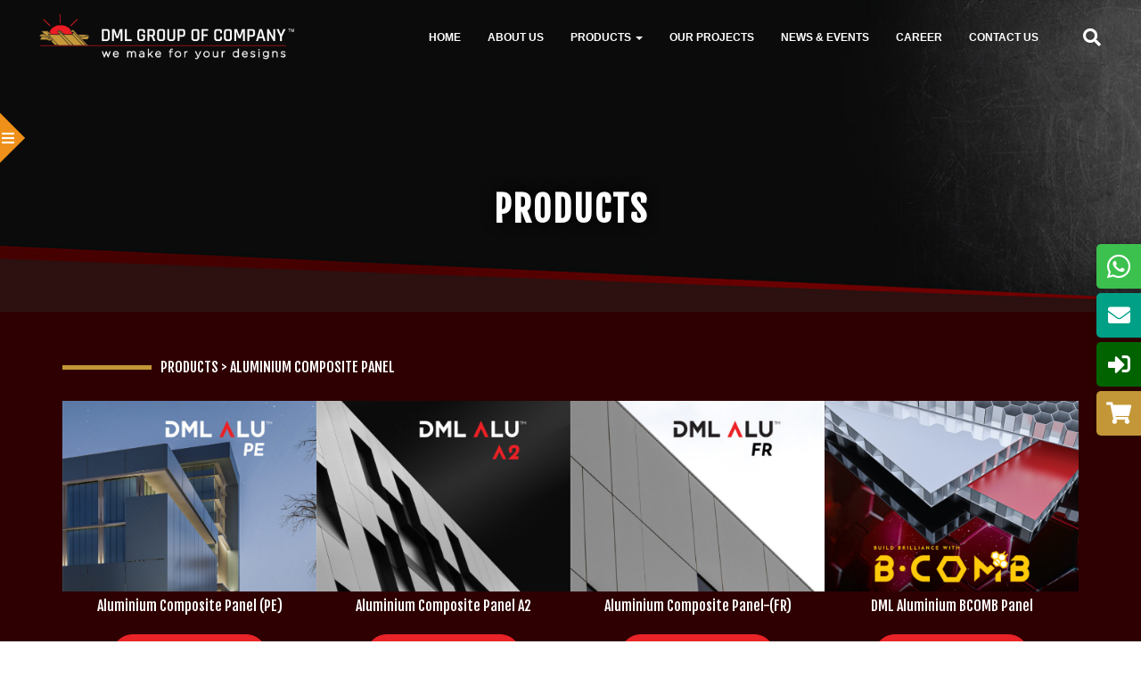

--- FILE ---
content_type: text/html; charset=UTF-8
request_url: https://www.dml.com.my/product-tag/aluminium-composite-panel/
body_size: 110476
content:
<!doctype html>
<!--[if !IE]>
<html class="no-js non-ie" lang="en-US"> <![endif]-->
<!--[if IE 7 ]>
<html class="no-js ie7" lang="en-US"> <![endif]-->
<!--[if IE 8 ]>
<html class="no-js ie8" lang="en-US"> <![endif]-->
<!--[if IE 9 ]>
<html class="no-js ie9" lang="en-US"> <![endif]-->
<!--[if gt IE 9]><!-->
<html class="no-js" lang="en-US"> <!--<![endif]-->
<head>
<meta charset="UTF-8">
<meta name="viewport" content="width=device-width, initial-scale=1">
<link rel="profile" href="http://gmpg.org/xfn/11" />

<title>Aluminium Composite Panel &#8211; DML Group of Company</title>
<style>
#wpadminbar #wp-admin-bar-wccp_free_top_button .ab-icon:before {
	content: "\f160";
	color: #02CA02;
	top: 3px;
}
#wpadminbar #wp-admin-bar-wccp_free_top_button .ab-icon {
	transform: rotate(45deg);
}
</style>
<meta name='robots' content='max-image-preview:large' />
	<style>img:is([sizes="auto" i], [sizes^="auto," i]) { contain-intrinsic-size: 3000px 1500px }</style>
	<link rel='dns-prefetch' href='//use.fontawesome.com' />
<link rel='dns-prefetch' href='//fonts.googleapis.com' />
<script type="text/javascript">
/* <![CDATA[ */
window._wpemojiSettings = {"baseUrl":"https:\/\/s.w.org\/images\/core\/emoji\/16.0.1\/72x72\/","ext":".png","svgUrl":"https:\/\/s.w.org\/images\/core\/emoji\/16.0.1\/svg\/","svgExt":".svg","source":{"concatemoji":"https:\/\/www.dml.com.my\/wp-includes\/js\/wp-emoji-release.min.js"}};
/*! This file is auto-generated */
!function(s,n){var o,i,e;function c(e){try{var t={supportTests:e,timestamp:(new Date).valueOf()};sessionStorage.setItem(o,JSON.stringify(t))}catch(e){}}function p(e,t,n){e.clearRect(0,0,e.canvas.width,e.canvas.height),e.fillText(t,0,0);var t=new Uint32Array(e.getImageData(0,0,e.canvas.width,e.canvas.height).data),a=(e.clearRect(0,0,e.canvas.width,e.canvas.height),e.fillText(n,0,0),new Uint32Array(e.getImageData(0,0,e.canvas.width,e.canvas.height).data));return t.every(function(e,t){return e===a[t]})}function u(e,t){e.clearRect(0,0,e.canvas.width,e.canvas.height),e.fillText(t,0,0);for(var n=e.getImageData(16,16,1,1),a=0;a<n.data.length;a++)if(0!==n.data[a])return!1;return!0}function f(e,t,n,a){switch(t){case"flag":return n(e,"\ud83c\udff3\ufe0f\u200d\u26a7\ufe0f","\ud83c\udff3\ufe0f\u200b\u26a7\ufe0f")?!1:!n(e,"\ud83c\udde8\ud83c\uddf6","\ud83c\udde8\u200b\ud83c\uddf6")&&!n(e,"\ud83c\udff4\udb40\udc67\udb40\udc62\udb40\udc65\udb40\udc6e\udb40\udc67\udb40\udc7f","\ud83c\udff4\u200b\udb40\udc67\u200b\udb40\udc62\u200b\udb40\udc65\u200b\udb40\udc6e\u200b\udb40\udc67\u200b\udb40\udc7f");case"emoji":return!a(e,"\ud83e\udedf")}return!1}function g(e,t,n,a){var r="undefined"!=typeof WorkerGlobalScope&&self instanceof WorkerGlobalScope?new OffscreenCanvas(300,150):s.createElement("canvas"),o=r.getContext("2d",{willReadFrequently:!0}),i=(o.textBaseline="top",o.font="600 32px Arial",{});return e.forEach(function(e){i[e]=t(o,e,n,a)}),i}function t(e){var t=s.createElement("script");t.src=e,t.defer=!0,s.head.appendChild(t)}"undefined"!=typeof Promise&&(o="wpEmojiSettingsSupports",i=["flag","emoji"],n.supports={everything:!0,everythingExceptFlag:!0},e=new Promise(function(e){s.addEventListener("DOMContentLoaded",e,{once:!0})}),new Promise(function(t){var n=function(){try{var e=JSON.parse(sessionStorage.getItem(o));if("object"==typeof e&&"number"==typeof e.timestamp&&(new Date).valueOf()<e.timestamp+604800&&"object"==typeof e.supportTests)return e.supportTests}catch(e){}return null}();if(!n){if("undefined"!=typeof Worker&&"undefined"!=typeof OffscreenCanvas&&"undefined"!=typeof URL&&URL.createObjectURL&&"undefined"!=typeof Blob)try{var e="postMessage("+g.toString()+"("+[JSON.stringify(i),f.toString(),p.toString(),u.toString()].join(",")+"));",a=new Blob([e],{type:"text/javascript"}),r=new Worker(URL.createObjectURL(a),{name:"wpTestEmojiSupports"});return void(r.onmessage=function(e){c(n=e.data),r.terminate(),t(n)})}catch(e){}c(n=g(i,f,p,u))}t(n)}).then(function(e){for(var t in e)n.supports[t]=e[t],n.supports.everything=n.supports.everything&&n.supports[t],"flag"!==t&&(n.supports.everythingExceptFlag=n.supports.everythingExceptFlag&&n.supports[t]);n.supports.everythingExceptFlag=n.supports.everythingExceptFlag&&!n.supports.flag,n.DOMReady=!1,n.readyCallback=function(){n.DOMReady=!0}}).then(function(){return e}).then(function(){var e;n.supports.everything||(n.readyCallback(),(e=n.source||{}).concatemoji?t(e.concatemoji):e.wpemoji&&e.twemoji&&(t(e.twemoji),t(e.wpemoji)))}))}((window,document),window._wpemojiSettings);
/* ]]> */
</script>
<style id='wp-emoji-styles-inline-css' type='text/css'>

	img.wp-smiley, img.emoji {
		display: inline !important;
		border: none !important;
		box-shadow: none !important;
		height: 1em !important;
		width: 1em !important;
		margin: 0 0.07em !important;
		vertical-align: -0.1em !important;
		background: none !important;
		padding: 0 !important;
	}
</style>
<link rel='stylesheet' id='wp-block-library-css' href='https://www.dml.com.my/wp-includes/css/dist/block-library/style.min.css' type='text/css' media='all' />
<style id='classic-theme-styles-inline-css' type='text/css'>
/*! This file is auto-generated */
.wp-block-button__link{color:#fff;background-color:#32373c;border-radius:9999px;box-shadow:none;text-decoration:none;padding:calc(.667em + 2px) calc(1.333em + 2px);font-size:1.125em}.wp-block-file__button{background:#32373c;color:#fff;text-decoration:none}
</style>
<link rel='stylesheet' id='wp-components-css' href='https://www.dml.com.my/wp-includes/css/dist/components/style.min.css' type='text/css' media='all' />
<link rel='stylesheet' id='wp-preferences-css' href='https://www.dml.com.my/wp-includes/css/dist/preferences/style.min.css' type='text/css' media='all' />
<link rel='stylesheet' id='wp-block-editor-css' href='https://www.dml.com.my/wp-includes/css/dist/block-editor/style.min.css' type='text/css' media='all' />
<link rel='stylesheet' id='popup-maker-block-library-style-css' href='https://www.dml.com.my/wp-content/plugins/popup-maker/dist/packages/block-library-style.css?ver=dbea705cfafe089d65f1' type='text/css' media='all' />
<style id='global-styles-inline-css' type='text/css'>
:root{--wp--preset--aspect-ratio--square: 1;--wp--preset--aspect-ratio--4-3: 4/3;--wp--preset--aspect-ratio--3-4: 3/4;--wp--preset--aspect-ratio--3-2: 3/2;--wp--preset--aspect-ratio--2-3: 2/3;--wp--preset--aspect-ratio--16-9: 16/9;--wp--preset--aspect-ratio--9-16: 9/16;--wp--preset--color--black: #000000;--wp--preset--color--cyan-bluish-gray: #abb8c3;--wp--preset--color--white: #ffffff;--wp--preset--color--pale-pink: #f78da7;--wp--preset--color--vivid-red: #cf2e2e;--wp--preset--color--luminous-vivid-orange: #ff6900;--wp--preset--color--luminous-vivid-amber: #fcb900;--wp--preset--color--light-green-cyan: #7bdcb5;--wp--preset--color--vivid-green-cyan: #00d084;--wp--preset--color--pale-cyan-blue: #8ed1fc;--wp--preset--color--vivid-cyan-blue: #0693e3;--wp--preset--color--vivid-purple: #9b51e0;--wp--preset--gradient--vivid-cyan-blue-to-vivid-purple: linear-gradient(135deg,rgba(6,147,227,1) 0%,rgb(155,81,224) 100%);--wp--preset--gradient--light-green-cyan-to-vivid-green-cyan: linear-gradient(135deg,rgb(122,220,180) 0%,rgb(0,208,130) 100%);--wp--preset--gradient--luminous-vivid-amber-to-luminous-vivid-orange: linear-gradient(135deg,rgba(252,185,0,1) 0%,rgba(255,105,0,1) 100%);--wp--preset--gradient--luminous-vivid-orange-to-vivid-red: linear-gradient(135deg,rgba(255,105,0,1) 0%,rgb(207,46,46) 100%);--wp--preset--gradient--very-light-gray-to-cyan-bluish-gray: linear-gradient(135deg,rgb(238,238,238) 0%,rgb(169,184,195) 100%);--wp--preset--gradient--cool-to-warm-spectrum: linear-gradient(135deg,rgb(74,234,220) 0%,rgb(151,120,209) 20%,rgb(207,42,186) 40%,rgb(238,44,130) 60%,rgb(251,105,98) 80%,rgb(254,248,76) 100%);--wp--preset--gradient--blush-light-purple: linear-gradient(135deg,rgb(255,206,236) 0%,rgb(152,150,240) 100%);--wp--preset--gradient--blush-bordeaux: linear-gradient(135deg,rgb(254,205,165) 0%,rgb(254,45,45) 50%,rgb(107,0,62) 100%);--wp--preset--gradient--luminous-dusk: linear-gradient(135deg,rgb(255,203,112) 0%,rgb(199,81,192) 50%,rgb(65,88,208) 100%);--wp--preset--gradient--pale-ocean: linear-gradient(135deg,rgb(255,245,203) 0%,rgb(182,227,212) 50%,rgb(51,167,181) 100%);--wp--preset--gradient--electric-grass: linear-gradient(135deg,rgb(202,248,128) 0%,rgb(113,206,126) 100%);--wp--preset--gradient--midnight: linear-gradient(135deg,rgb(2,3,129) 0%,rgb(40,116,252) 100%);--wp--preset--font-size--small: 13px;--wp--preset--font-size--medium: 20px;--wp--preset--font-size--large: 36px;--wp--preset--font-size--x-large: 42px;--wp--preset--spacing--20: 0.44rem;--wp--preset--spacing--30: 0.67rem;--wp--preset--spacing--40: 1rem;--wp--preset--spacing--50: 1.5rem;--wp--preset--spacing--60: 2.25rem;--wp--preset--spacing--70: 3.38rem;--wp--preset--spacing--80: 5.06rem;--wp--preset--shadow--natural: 6px 6px 9px rgba(0, 0, 0, 0.2);--wp--preset--shadow--deep: 12px 12px 50px rgba(0, 0, 0, 0.4);--wp--preset--shadow--sharp: 6px 6px 0px rgba(0, 0, 0, 0.2);--wp--preset--shadow--outlined: 6px 6px 0px -3px rgba(255, 255, 255, 1), 6px 6px rgba(0, 0, 0, 1);--wp--preset--shadow--crisp: 6px 6px 0px rgba(0, 0, 0, 1);}:where(.is-layout-flex){gap: 0.5em;}:where(.is-layout-grid){gap: 0.5em;}body .is-layout-flex{display: flex;}.is-layout-flex{flex-wrap: wrap;align-items: center;}.is-layout-flex > :is(*, div){margin: 0;}body .is-layout-grid{display: grid;}.is-layout-grid > :is(*, div){margin: 0;}:where(.wp-block-columns.is-layout-flex){gap: 2em;}:where(.wp-block-columns.is-layout-grid){gap: 2em;}:where(.wp-block-post-template.is-layout-flex){gap: 1.25em;}:where(.wp-block-post-template.is-layout-grid){gap: 1.25em;}.has-black-color{color: var(--wp--preset--color--black) !important;}.has-cyan-bluish-gray-color{color: var(--wp--preset--color--cyan-bluish-gray) !important;}.has-white-color{color: var(--wp--preset--color--white) !important;}.has-pale-pink-color{color: var(--wp--preset--color--pale-pink) !important;}.has-vivid-red-color{color: var(--wp--preset--color--vivid-red) !important;}.has-luminous-vivid-orange-color{color: var(--wp--preset--color--luminous-vivid-orange) !important;}.has-luminous-vivid-amber-color{color: var(--wp--preset--color--luminous-vivid-amber) !important;}.has-light-green-cyan-color{color: var(--wp--preset--color--light-green-cyan) !important;}.has-vivid-green-cyan-color{color: var(--wp--preset--color--vivid-green-cyan) !important;}.has-pale-cyan-blue-color{color: var(--wp--preset--color--pale-cyan-blue) !important;}.has-vivid-cyan-blue-color{color: var(--wp--preset--color--vivid-cyan-blue) !important;}.has-vivid-purple-color{color: var(--wp--preset--color--vivid-purple) !important;}.has-black-background-color{background-color: var(--wp--preset--color--black) !important;}.has-cyan-bluish-gray-background-color{background-color: var(--wp--preset--color--cyan-bluish-gray) !important;}.has-white-background-color{background-color: var(--wp--preset--color--white) !important;}.has-pale-pink-background-color{background-color: var(--wp--preset--color--pale-pink) !important;}.has-vivid-red-background-color{background-color: var(--wp--preset--color--vivid-red) !important;}.has-luminous-vivid-orange-background-color{background-color: var(--wp--preset--color--luminous-vivid-orange) !important;}.has-luminous-vivid-amber-background-color{background-color: var(--wp--preset--color--luminous-vivid-amber) !important;}.has-light-green-cyan-background-color{background-color: var(--wp--preset--color--light-green-cyan) !important;}.has-vivid-green-cyan-background-color{background-color: var(--wp--preset--color--vivid-green-cyan) !important;}.has-pale-cyan-blue-background-color{background-color: var(--wp--preset--color--pale-cyan-blue) !important;}.has-vivid-cyan-blue-background-color{background-color: var(--wp--preset--color--vivid-cyan-blue) !important;}.has-vivid-purple-background-color{background-color: var(--wp--preset--color--vivid-purple) !important;}.has-black-border-color{border-color: var(--wp--preset--color--black) !important;}.has-cyan-bluish-gray-border-color{border-color: var(--wp--preset--color--cyan-bluish-gray) !important;}.has-white-border-color{border-color: var(--wp--preset--color--white) !important;}.has-pale-pink-border-color{border-color: var(--wp--preset--color--pale-pink) !important;}.has-vivid-red-border-color{border-color: var(--wp--preset--color--vivid-red) !important;}.has-luminous-vivid-orange-border-color{border-color: var(--wp--preset--color--luminous-vivid-orange) !important;}.has-luminous-vivid-amber-border-color{border-color: var(--wp--preset--color--luminous-vivid-amber) !important;}.has-light-green-cyan-border-color{border-color: var(--wp--preset--color--light-green-cyan) !important;}.has-vivid-green-cyan-border-color{border-color: var(--wp--preset--color--vivid-green-cyan) !important;}.has-pale-cyan-blue-border-color{border-color: var(--wp--preset--color--pale-cyan-blue) !important;}.has-vivid-cyan-blue-border-color{border-color: var(--wp--preset--color--vivid-cyan-blue) !important;}.has-vivid-purple-border-color{border-color: var(--wp--preset--color--vivid-purple) !important;}.has-vivid-cyan-blue-to-vivid-purple-gradient-background{background: var(--wp--preset--gradient--vivid-cyan-blue-to-vivid-purple) !important;}.has-light-green-cyan-to-vivid-green-cyan-gradient-background{background: var(--wp--preset--gradient--light-green-cyan-to-vivid-green-cyan) !important;}.has-luminous-vivid-amber-to-luminous-vivid-orange-gradient-background{background: var(--wp--preset--gradient--luminous-vivid-amber-to-luminous-vivid-orange) !important;}.has-luminous-vivid-orange-to-vivid-red-gradient-background{background: var(--wp--preset--gradient--luminous-vivid-orange-to-vivid-red) !important;}.has-very-light-gray-to-cyan-bluish-gray-gradient-background{background: var(--wp--preset--gradient--very-light-gray-to-cyan-bluish-gray) !important;}.has-cool-to-warm-spectrum-gradient-background{background: var(--wp--preset--gradient--cool-to-warm-spectrum) !important;}.has-blush-light-purple-gradient-background{background: var(--wp--preset--gradient--blush-light-purple) !important;}.has-blush-bordeaux-gradient-background{background: var(--wp--preset--gradient--blush-bordeaux) !important;}.has-luminous-dusk-gradient-background{background: var(--wp--preset--gradient--luminous-dusk) !important;}.has-pale-ocean-gradient-background{background: var(--wp--preset--gradient--pale-ocean) !important;}.has-electric-grass-gradient-background{background: var(--wp--preset--gradient--electric-grass) !important;}.has-midnight-gradient-background{background: var(--wp--preset--gradient--midnight) !important;}.has-small-font-size{font-size: var(--wp--preset--font-size--small) !important;}.has-medium-font-size{font-size: var(--wp--preset--font-size--medium) !important;}.has-large-font-size{font-size: var(--wp--preset--font-size--large) !important;}.has-x-large-font-size{font-size: var(--wp--preset--font-size--x-large) !important;}
:where(.wp-block-post-template.is-layout-flex){gap: 1.25em;}:where(.wp-block-post-template.is-layout-grid){gap: 1.25em;}
:where(.wp-block-columns.is-layout-flex){gap: 2em;}:where(.wp-block-columns.is-layout-grid){gap: 2em;}
:root :where(.wp-block-pullquote){font-size: 1.5em;line-height: 1.6;}
</style>
<link rel='stylesheet' id='contact-form-7-css' href='https://www.dml.com.my/wp-content/plugins/contact-form-7/includes/css/styles.css?ver=6.1.4' type='text/css' media='all' />
<style id='responsive-menu-inline-css' type='text/css'>
/** This file is major component of this plugin so please don't try to edit here. */
#rmp_menu_trigger-860 {
  width: 40px;
  height: 40px;
  position: fixed;
  top: 30px;
  border-radius: 5px;
  display: none;
  text-decoration: none;
  right: 5%;
  background: transparent;
  transition: transform 0.5s, background-color 0.5s;
}
#rmp_menu_trigger-860 .rmp-trigger-box {
  width: 25px;
  color: #ffffff;
}
#rmp_menu_trigger-860 .rmp-trigger-icon-active, #rmp_menu_trigger-860 .rmp-trigger-text-open {
  display: none;
}
#rmp_menu_trigger-860.is-active .rmp-trigger-icon-active, #rmp_menu_trigger-860.is-active .rmp-trigger-text-open {
  display: inline;
}
#rmp_menu_trigger-860.is-active .rmp-trigger-icon-inactive, #rmp_menu_trigger-860.is-active .rmp-trigger-text {
  display: none;
}
#rmp_menu_trigger-860 .rmp-trigger-label {
  color: #ffffff;
  pointer-events: none;
  line-height: 13px;
  font-family: inherit;
  font-size: 14px;
  display: inline;
  text-transform: inherit;
}
#rmp_menu_trigger-860 .rmp-trigger-label.rmp-trigger-label-top {
  display: block;
  margin-bottom: 12px;
}
#rmp_menu_trigger-860 .rmp-trigger-label.rmp-trigger-label-bottom {
  display: block;
  margin-top: 12px;
}
#rmp_menu_trigger-860 .responsive-menu-pro-inner {
  display: block;
}
#rmp_menu_trigger-860 .rmp-trigger-icon-inactive .rmp-font-icon {
  color: #ffffff;
}
#rmp_menu_trigger-860 .responsive-menu-pro-inner, #rmp_menu_trigger-860 .responsive-menu-pro-inner::before, #rmp_menu_trigger-860 .responsive-menu-pro-inner::after {
  width: 25px;
  height: 3px;
  background-color: #ffffff;
  border-radius: 4px;
  position: absolute;
}
#rmp_menu_trigger-860 .rmp-trigger-icon-active .rmp-font-icon {
  color: #ffffff;
}
#rmp_menu_trigger-860.is-active .responsive-menu-pro-inner, #rmp_menu_trigger-860.is-active .responsive-menu-pro-inner::before, #rmp_menu_trigger-860.is-active .responsive-menu-pro-inner::after {
  background-color: #ffffff;
}
#rmp_menu_trigger-860:hover .rmp-trigger-icon-inactive .rmp-font-icon {
  color: #ffffff;
}
#rmp_menu_trigger-860:not(.is-active):hover .responsive-menu-pro-inner, #rmp_menu_trigger-860:not(.is-active):hover .responsive-menu-pro-inner::before, #rmp_menu_trigger-860:not(.is-active):hover .responsive-menu-pro-inner::after {
  background-color: #ffffff;
}
#rmp_menu_trigger-860 .responsive-menu-pro-inner::before {
  top: 10px;
}
#rmp_menu_trigger-860 .responsive-menu-pro-inner::after {
  bottom: 10px;
}
#rmp_menu_trigger-860.is-active .responsive-menu-pro-inner::after {
  bottom: 0;
}
/* Hamburger menu styling */
@media screen and (max-width: 991px) {
  /** Menu Title Style */
  /** Menu Additional Content Style */
  #rmp_menu_trigger-860 {
    display: block;
  }
  #rmp-container-860 {
    position: fixed;
    top: 0;
    margin: 0;
    transition: transform 0.5s;
    overflow: auto;
    display: block;
    width: 75%;
    background-color: #212121;
    background-image: url("");
    height: 100%;
    left: 0;
    padding-top: 0px;
    padding-left: 0px;
    padding-bottom: 0px;
    padding-right: 0px;
  }
  #rmp-menu-wrap-860 {
    padding-top: 0px;
    padding-left: 0px;
    padding-bottom: 0px;
    padding-right: 0px;
    background-color: #212121;
  }
  #rmp-menu-wrap-860 .rmp-menu, #rmp-menu-wrap-860 .rmp-submenu {
    width: 100%;
    box-sizing: border-box;
    margin: 0;
    padding: 0;
  }
  #rmp-menu-wrap-860 .rmp-submenu-depth-1 .rmp-menu-item-link {
    padding-left: 10%;
  }
  #rmp-menu-wrap-860 .rmp-submenu-depth-2 .rmp-menu-item-link {
    padding-left: 15%;
  }
  #rmp-menu-wrap-860 .rmp-submenu-depth-3 .rmp-menu-item-link {
    padding-left: 20%;
  }
  #rmp-menu-wrap-860 .rmp-submenu-depth-4 .rmp-menu-item-link {
    padding-left: 25%;
  }
  #rmp-menu-wrap-860 .rmp-submenu.rmp-submenu-open {
    display: block;
  }
  #rmp-menu-wrap-860 .rmp-menu-item {
    width: 100%;
    list-style: none;
    margin: 0;
  }
  #rmp-menu-wrap-860 .rmp-menu-item-link {
    height: 40px;
    line-height: 40px;
    font-size: 13px;
    border-bottom: 1px solid #212121;
    font-family: inherit;
    color: #ffffff;
    text-align: left;
    background-color: #212121;
    font-weight: normal;
    letter-spacing: 0px;
    display: block;
    box-sizing: border-box;
    width: 100%;
    text-decoration: none;
    position: relative;
    overflow: hidden;
    transition: background-color 0.5s, border-color 0.5s, 0.5s;
    padding: 0 5%;
    padding-right: 50px;
  }
  #rmp-menu-wrap-860 .rmp-menu-item-link:after, #rmp-menu-wrap-860 .rmp-menu-item-link:before {
    display: none;
  }
  #rmp-menu-wrap-860 .rmp-menu-item-link:hover, #rmp-menu-wrap-860 .rmp-menu-item-link:focus {
    color: #ffffff;
    border-color: #212121;
    background-color: #3f3f3f;
  }
  #rmp-menu-wrap-860 .rmp-menu-item-link:focus {
    outline: none;
    border-color: unset;
    box-shadow: unset;
  }
  #rmp-menu-wrap-860 .rmp-menu-item-link .rmp-font-icon {
    height: 40px;
    line-height: 40px;
    margin-right: 10px;
    font-size: 13px;
  }
  #rmp-menu-wrap-860 .rmp-menu-current-item .rmp-menu-item-link {
    color: #ffffff;
    border-color: #212121;
    background-color: #212121;
  }
  #rmp-menu-wrap-860 .rmp-menu-current-item .rmp-menu-item-link:hover, #rmp-menu-wrap-860 .rmp-menu-current-item .rmp-menu-item-link:focus {
    color: #ffffff;
    border-color: #3f3f3f;
    background-color: #3f3f3f;
  }
  #rmp-menu-wrap-860 .rmp-menu-subarrow {
    position: absolute;
    top: 0;
    bottom: 0;
    text-align: center;
    overflow: hidden;
    background-size: cover;
    overflow: hidden;
    right: 0;
    border-left-style: solid;
    border-left-color: #212121;
    border-left-width: 1px;
    height: 39px;
    width: 40px;
    color: #ffffff;
    background-color: #212121;
  }
  #rmp-menu-wrap-860 .rmp-menu-subarrow svg {
    fill: #ffffff;
  }
  #rmp-menu-wrap-860 .rmp-menu-subarrow:hover {
    color: #ffffff;
    border-color: #3f3f3f;
    background-color: #3f3f3f;
  }
  #rmp-menu-wrap-860 .rmp-menu-subarrow:hover svg {
    fill: #ffffff;
  }
  #rmp-menu-wrap-860 .rmp-menu-subarrow .rmp-font-icon {
    margin-right: unset;
  }
  #rmp-menu-wrap-860 .rmp-menu-subarrow * {
    vertical-align: middle;
    line-height: 39px;
  }
  #rmp-menu-wrap-860 .rmp-menu-subarrow-active {
    display: block;
    background-size: cover;
    color: #ffffff;
    border-color: #212121;
    background-color: #212121;
  }
  #rmp-menu-wrap-860 .rmp-menu-subarrow-active svg {
    fill: #ffffff;
  }
  #rmp-menu-wrap-860 .rmp-menu-subarrow-active:hover {
    color: #ffffff;
    border-color: #3f3f3f;
    background-color: #3f3f3f;
  }
  #rmp-menu-wrap-860 .rmp-menu-subarrow-active:hover svg {
    fill: #ffffff;
  }
  #rmp-menu-wrap-860 .rmp-submenu {
    display: none;
  }
  #rmp-menu-wrap-860 .rmp-submenu .rmp-menu-item-link {
    height: 40px;
    line-height: 40px;
    letter-spacing: 0px;
    font-size: 13px;
    border-bottom: 1px solid #212121;
    font-family: inherit;
    font-weight: normal;
    color: #ffffff;
    text-align: left;
    background-color: #212121;
  }
  #rmp-menu-wrap-860 .rmp-submenu .rmp-menu-item-link:hover, #rmp-menu-wrap-860 .rmp-submenu .rmp-menu-item-link:focus {
    color: #ffffff;
    border-color: #212121;
    background-color: #3f3f3f;
  }
  #rmp-menu-wrap-860 .rmp-submenu .rmp-menu-current-item .rmp-menu-item-link {
    color: #ffffff;
    border-color: #212121;
    background-color: #212121;
  }
  #rmp-menu-wrap-860 .rmp-submenu .rmp-menu-current-item .rmp-menu-item-link:hover, #rmp-menu-wrap-860 .rmp-submenu .rmp-menu-current-item .rmp-menu-item-link:focus {
    color: #ffffff;
    border-color: #3f3f3f;
    background-color: #3f3f3f;
  }
  #rmp-menu-wrap-860 .rmp-submenu .rmp-menu-subarrow {
    right: 0;
    border-right: unset;
    border-left-style: solid;
    border-left-color: #1d4354;
    border-left-width: 0px;
    height: 39px;
    line-height: 39px;
    width: 40px;
    color: #fff;
    background-color: inherit;
  }
  #rmp-menu-wrap-860 .rmp-submenu .rmp-menu-subarrow:hover {
    color: #fff;
    border-color: #3f3f3f;
    background-color: inherit;
  }
  #rmp-menu-wrap-860 .rmp-submenu .rmp-menu-subarrow-active {
    color: #fff;
    border-color: #1d4354;
    background-color: inherit;
  }
  #rmp-menu-wrap-860 .rmp-submenu .rmp-menu-subarrow-active:hover {
    color: #fff;
    border-color: #3f3f3f;
    background-color: inherit;
  }
  #rmp-menu-wrap-860 .rmp-menu-item-description {
    margin: 0;
    padding: 5px 5%;
    opacity: 0.8;
    color: #ffffff;
  }
  #rmp-search-box-860 {
    display: block;
    padding-top: 10px;
    padding-left: 4%;
    padding-right: 15%;
  }
  #rmp-search-box-860 .rmp-search-form {
    margin: 0;
  }
  #rmp-search-box-860 .rmp-search-box {
    background: #ffffff;
    border: 1px solid #dadada;
    color: #0a0a0a;
    width: 100%;
    padding: 0 5%;
    border-radius: 7px;
    height: 30px;
    -webkit-appearance: none;
  }
  #rmp-search-box-860 .rmp-search-box::placeholder {
    color: #c7c7cd;
  }
  #rmp-search-box-860 .rmp-search-box:focus {
    background-color: #ffffff;
    outline: 2px solid #dadada;
    color: #0a0a0a;
  }
  #rmp-menu-title-860 {
    background-color: #212121;
    color: #ffffff;
    text-align: left;
    font-size: 13px;
    padding-top: 10%;
    padding-left: 5%;
    padding-bottom: 0%;
    padding-right: 5%;
    font-weight: 400;
    transition: background-color 0.5s, border-color 0.5s, color 0.5s;
  }
  #rmp-menu-title-860:hover {
    background-color: #212121;
    color: #ffffff;
  }
  #rmp-menu-title-860 > .rmp-menu-title-link {
    color: #ffffff;
    width: 100%;
    background-color: unset;
    text-decoration: none;
  }
  #rmp-menu-title-860 > .rmp-menu-title-link:hover {
    color: #ffffff;
  }
  #rmp-menu-title-860 .rmp-font-icon {
    font-size: 13px;
  }
  #rmp-menu-additional-content-860 {
    padding-top: 0px;
    padding-left: 5%;
    padding-bottom: 0px;
    padding-right: 5%;
    color: #ffffff;
    text-align: center;
    font-size: 16px;
  }
}
/**
This file contents common styling of menus.
*/
.rmp-container {
  display: none;
  visibility: visible;
  padding: 0px 0px 0px 0px;
  z-index: 99998;
  transition: all 0.3s;
  /** Scrolling bar in menu setting box **/
}
.rmp-container.rmp-fade-top, .rmp-container.rmp-fade-left, .rmp-container.rmp-fade-right, .rmp-container.rmp-fade-bottom {
  display: none;
}
.rmp-container.rmp-slide-left, .rmp-container.rmp-push-left {
  transform: translateX(-100%);
  -ms-transform: translateX(-100%);
  -webkit-transform: translateX(-100%);
  -moz-transform: translateX(-100%);
}
.rmp-container.rmp-slide-left.rmp-menu-open, .rmp-container.rmp-push-left.rmp-menu-open {
  transform: translateX(0);
  -ms-transform: translateX(0);
  -webkit-transform: translateX(0);
  -moz-transform: translateX(0);
}
.rmp-container.rmp-slide-right, .rmp-container.rmp-push-right {
  transform: translateX(100%);
  -ms-transform: translateX(100%);
  -webkit-transform: translateX(100%);
  -moz-transform: translateX(100%);
}
.rmp-container.rmp-slide-right.rmp-menu-open, .rmp-container.rmp-push-right.rmp-menu-open {
  transform: translateX(0);
  -ms-transform: translateX(0);
  -webkit-transform: translateX(0);
  -moz-transform: translateX(0);
}
.rmp-container.rmp-slide-top, .rmp-container.rmp-push-top {
  transform: translateY(-100%);
  -ms-transform: translateY(-100%);
  -webkit-transform: translateY(-100%);
  -moz-transform: translateY(-100%);
}
.rmp-container.rmp-slide-top.rmp-menu-open, .rmp-container.rmp-push-top.rmp-menu-open {
  transform: translateY(0);
  -ms-transform: translateY(0);
  -webkit-transform: translateY(0);
  -moz-transform: translateY(0);
}
.rmp-container.rmp-slide-bottom, .rmp-container.rmp-push-bottom {
  transform: translateY(100%);
  -ms-transform: translateY(100%);
  -webkit-transform: translateY(100%);
  -moz-transform: translateY(100%);
}
.rmp-container.rmp-slide-bottom.rmp-menu-open, .rmp-container.rmp-push-bottom.rmp-menu-open {
  transform: translateX(0);
  -ms-transform: translateX(0);
  -webkit-transform: translateX(0);
  -moz-transform: translateX(0);
}
.rmp-container::-webkit-scrollbar {
  width: 0px;
}
.rmp-container ::-webkit-scrollbar-track {
  box-shadow: inset 0 0 5px transparent;
}
.rmp-container ::-webkit-scrollbar-thumb {
  background: transparent;
}
.rmp-container ::-webkit-scrollbar-thumb:hover {
  background: transparent;
}
.rmp-container .rmp-menu-wrap .rmp-menu {
  transition: none;
  border-radius: 0;
  box-shadow: none;
  background: none;
  border: 0;
  bottom: auto;
  box-sizing: border-box;
  clip: auto;
  color: #666;
  display: block;
  float: none;
  font-family: inherit;
  font-size: 14px;
  height: auto;
  left: auto;
  line-height: 1.7;
  list-style-type: none;
  margin: 0;
  min-height: auto;
  max-height: none;
  opacity: 1;
  outline: none;
  overflow: visible;
  padding: 0;
  position: relative;
  pointer-events: auto;
  right: auto;
  text-align: left;
  text-decoration: none;
  text-indent: 0;
  text-transform: none;
  transform: none;
  top: auto;
  visibility: inherit;
  width: auto;
  word-wrap: break-word;
  white-space: normal;
}
.rmp-container .rmp-menu-additional-content {
  display: block;
  word-break: break-word;
}
.rmp-container .rmp-menu-title {
  display: flex;
  flex-direction: column;
}
.rmp-container .rmp-menu-title .rmp-menu-title-image {
  max-width: 100%;
  margin-bottom: 15px;
  display: block;
  margin: auto;
  margin-bottom: 15px;
}
button.rmp_menu_trigger {
  z-index: 999999;
  overflow: hidden;
  outline: none;
  border: 0;
  display: none;
  margin: 0;
  transition: transform 0.5s, background-color 0.5s;
  padding: 0;
}
button.rmp_menu_trigger .responsive-menu-pro-inner::before, button.rmp_menu_trigger .responsive-menu-pro-inner::after {
  content: "";
  display: block;
}
button.rmp_menu_trigger .responsive-menu-pro-inner::before {
  top: 10px;
}
button.rmp_menu_trigger .responsive-menu-pro-inner::after {
  bottom: 10px;
}
button.rmp_menu_trigger .rmp-trigger-box {
  width: 40px;
  display: inline-block;
  position: relative;
  pointer-events: none;
  vertical-align: super;
}
.admin-bar .rmp-container, .admin-bar .rmp_menu_trigger {
  margin-top: 32px !important;
}
@media screen and (max-width: 782px) {
  .admin-bar .rmp-container, .admin-bar .rmp_menu_trigger {
    margin-top: 46px !important;
  }
}
/*  Menu Trigger Boring Animation */
.rmp-menu-trigger-boring .responsive-menu-pro-inner {
  transition-property: none;
}
.rmp-menu-trigger-boring .responsive-menu-pro-inner::after, .rmp-menu-trigger-boring .responsive-menu-pro-inner::before {
  transition-property: none;
}
.rmp-menu-trigger-boring.is-active .responsive-menu-pro-inner {
  transform: rotate(45deg);
}
.rmp-menu-trigger-boring.is-active .responsive-menu-pro-inner:before {
  top: 0;
  opacity: 0;
}
.rmp-menu-trigger-boring.is-active .responsive-menu-pro-inner:after {
  bottom: 0;
  transform: rotate(-90deg);
}

</style>
<link rel='stylesheet' id='dashicons-css' href='https://www.dml.com.my/wp-includes/css/dashicons.min.css' type='text/css' media='all' />
<style id='dashicons-inline-css' type='text/css'>
[data-font="Dashicons"]:before {font-family: 'Dashicons' !important;content: attr(data-icon) !important;speak: none !important;font-weight: normal !important;font-variant: normal !important;text-transform: none !important;line-height: 1 !important;font-style: normal !important;-webkit-font-smoothing: antialiased !important;-moz-osx-font-smoothing: grayscale !important;}
</style>
<link rel='stylesheet' id='woocommerce-layout-css' href='https://www.dml.com.my/wp-content/plugins/woocommerce/assets/css/woocommerce-layout.css?ver=10.4.3' type='text/css' media='all' />
<link rel='stylesheet' id='woocommerce-smallscreen-css' href='https://www.dml.com.my/wp-content/plugins/woocommerce/assets/css/woocommerce-smallscreen.css?ver=10.4.3' type='text/css' media='only screen and (max-width: 768px)' />
<link rel='stylesheet' id='woocommerce-general-css' href='https://www.dml.com.my/wp-content/plugins/woocommerce/assets/css/woocommerce.css?ver=10.4.3' type='text/css' media='all' />
<style id='woocommerce-inline-inline-css' type='text/css'>
.woocommerce form .form-row .required { visibility: visible; }
</style>
<link rel='stylesheet' id='ninja-bootstrap-css' href='https://www.dml.com.my/wp-content/themes/ninja/inc/css/bootstrap.min.css' type='text/css' media='all' />
<link rel='stylesheet' id='ninja-icons-css' href='//use.fontawesome.com/releases/v5.9.0/css/all.css' type='text/css' media='all' />
<link rel='stylesheet' id='ninja-fonts-css' href='//fonts.googleapis.com/css?family=Fjalla+One%7CRoboto%3A300' type='text/css' media='all' />
<link rel='stylesheet' id='ninja-style-css' href='https://www.dml.com.my/wp-content/themes/ninja/style.css' type='text/css' media='all' />
<link rel='stylesheet' id='mp-style-css' href='https://www.dml.com.my/wp-content/themes/ninja/magnific-popup/magnific-popup.css' type='text/css' media='all' />
<link rel='stylesheet' id='owl-css-css' href='https://www.dml.com.my/wp-content/themes/ninja/owl/owl.carousel.min.css' type='text/css' media='all' />
<link rel='stylesheet' id='owl-theme-css' href='https://www.dml.com.my/wp-content/themes/ninja/owl/owl.theme.default.min.css' type='text/css' media='all' />
<link rel='stylesheet' id='ninja-custom-style-css' href='https://www.dml.com.my/wp-content/themes/ninja/custom.css' type='text/css' media='all' />
<link rel='stylesheet' id='ninja-responsive-style-css' href='https://www.dml.com.my/wp-content/themes/ninja/responsive.css' type='text/css' media='all' />
<link rel='stylesheet' id='woocommerce-style-css' href='https://www.dml.com.my/wp-content/themes/ninja/woocommerce/woocommerce.css' type='text/css' media='all' />
<link rel='stylesheet' id='wp-members-css' href='https://www.dml.com.my/wp-content/plugins/wp-members/assets/css/forms/generic-no-float.min.css?ver=3.5.5.1' type='text/css' media='all' />
<link rel='stylesheet' id='wp-pagenavi-css' href='https://www.dml.com.my/wp-content/plugins/wp-pagenavi/pagenavi-css.css?ver=2.70' type='text/css' media='all' />
<link rel='stylesheet' id='popup-maker-site-css' href='//www.dml.com.my/wp-content/uploads/pum/pum-site-styles.css?generated=1755243295&#038;ver=1.21.5' type='text/css' media='all' />
<link rel='stylesheet' id='yith_ywraq_frontend-css' href='https://www.dml.com.my/wp-content/plugins/yith-woocommerce-request-a-quote-premium/assets/css/ywraq-frontend.css?ver=4.38.0' type='text/css' media='all' />
<style id='yith_ywraq_frontend-inline-css' type='text/css'>
:root {
		--ywraq_layout_button_bg_color: #0066b4;
		--ywraq_layout_button_bg_color_hover: #044a80;
		--ywraq_layout_button_border_color: #0066b4;
		--ywraq_layout_button_border_color_hover: #044a80;
		--ywraq_layout_button_color: #fff;
		--ywraq_layout_button_color_hover: #fff;
		
		--ywraq_checkout_button_bg_color: #0066b4;
		--ywraq_checkout_button_bg_color_hover: #044a80;
		--ywraq_checkout_button_border_color: #0066b4;
		--ywraq_checkout_button_border_color_hover: #044a80;
		--ywraq_checkout_button_color: #ffffff;
		--ywraq_checkout_button_color_hover: #ffffff;
		
		--ywraq_accept_button_bg_color: #0066b4;
		--ywraq_accept_button_bg_color_hover: #044a80;
		--ywraq_accept_button_border_color: #0066b4;
		--ywraq_accept_button_border_color_hover: #044a80;
		--ywraq_accept_button_color: #ffffff;
		--ywraq_accept_button_color_hover: #ffffff;
		
		--ywraq_reject_button_bg_color: transparent;
		--ywraq_reject_button_bg_color_hover: #CC2B2B;
		--ywraq_reject_button_border_color: #CC2B2B;
		--ywraq_reject_button_border_color_hover: #CC2B2B;
		--ywraq_reject_button_color: #CC2B2B;
		--ywraq_reject_button_color_hover: #ffffff;
		}		

</style>
<link rel='stylesheet' id='ubermenu-css' href='https://www.dml.com.my/wp-content/plugins/ubermenu/pro/assets/css/ubermenu.min.css?ver=3.8.4' type='text/css' media='all' />
<link rel='stylesheet' id='ubermenu-font-awesome-all-css' href='https://www.dml.com.my/wp-content/plugins/ubermenu/assets/fontawesome/css/all.min.css' type='text/css' media='all' />
<!--n2css--><!--n2js--><script type="text/javascript" src="https://www.dml.com.my/wp-includes/js/jquery/jquery.min.js?ver=3.7.1" id="jquery-core-js"></script>
<script type="text/javascript" src="https://www.dml.com.my/wp-includes/js/jquery/jquery-migrate.min.js?ver=3.4.1" id="jquery-migrate-js"></script>
<script type="text/javascript" id="rmp_menu_scripts-js-extra">
/* <![CDATA[ */
var rmp_menu = {"ajaxURL":"https:\/\/www.dml.com.my\/wp-admin\/admin-ajax.php","wp_nonce":"00b93a00cc","menu":[{"menu_theme":"Default","theme_type":"default","theme_location_menu":"0","submenu_submenu_arrow_width":"40","submenu_submenu_arrow_width_unit":"px","submenu_submenu_arrow_height":"39","submenu_submenu_arrow_height_unit":"px","submenu_arrow_position":"right","submenu_sub_arrow_background_colour":"","submenu_sub_arrow_background_hover_colour":"","submenu_sub_arrow_background_colour_active":"","submenu_sub_arrow_background_hover_colour_active":"","submenu_sub_arrow_border_width":"","submenu_sub_arrow_border_width_unit":"px","submenu_sub_arrow_border_colour":"#1d4354","submenu_sub_arrow_border_hover_colour":"#3f3f3f","submenu_sub_arrow_border_colour_active":"#1d4354","submenu_sub_arrow_border_hover_colour_active":"#3f3f3f","submenu_sub_arrow_shape_colour":"#fff","submenu_sub_arrow_shape_hover_colour":"#fff","submenu_sub_arrow_shape_colour_active":"#fff","submenu_sub_arrow_shape_hover_colour_active":"#fff","use_header_bar":"off","header_bar_items_order":{"logo":"off","title":"on","additional content":"off","menu":"on","search":"off"},"header_bar_title":"Responsive Menu","header_bar_html_content":"","header_bar_logo":"","header_bar_logo_link":"","header_bar_logo_width":"","header_bar_logo_width_unit":"%","header_bar_logo_height":"","header_bar_logo_height_unit":"px","header_bar_height":"80","header_bar_height_unit":"px","header_bar_padding":{"top":"0px","right":"5%","bottom":"0px","left":"5%"},"header_bar_font":"","header_bar_font_size":"14","header_bar_font_size_unit":"px","header_bar_text_color":"#ffffff","header_bar_background_color":"#1d4354","header_bar_breakpoint":"8000","header_bar_position_type":"fixed","header_bar_adjust_page":"on","header_bar_scroll_enable":"off","header_bar_scroll_background_color":"#36bdf6","mobile_breakpoint":"600","tablet_breakpoint":"991","transition_speed":"0.5","sub_menu_speed":"0.2","show_menu_on_page_load":"off","menu_disable_scrolling":"off","menu_overlay":"off","menu_overlay_colour":"rgba(0,0,0,0.7)","desktop_menu_width":"","desktop_menu_width_unit":"%","desktop_menu_positioning":"absolute","desktop_menu_side":"left","desktop_menu_to_hide":"","use_current_theme_location":"off","mega_menu":{"225":"off","227":"off","229":"off","228":"off","226":"off"},"desktop_submenu_open_animation":"none","desktop_submenu_open_animation_speed":"100ms","desktop_submenu_open_on_click":"off","desktop_menu_hide_and_show":"off","menu_name":"Default Menu","menu_to_use":"main-menu","different_menu_for_mobile":"off","menu_to_use_in_mobile":"main-menu","use_mobile_menu":"on","use_tablet_menu":"on","use_desktop_menu":"off","menu_display_on":"all-pages","menu_to_hide":"","submenu_descriptions_on":"off","custom_walker":"","menu_background_colour":"#212121","menu_depth":"5","smooth_scroll_on":"off","smooth_scroll_speed":"500","menu_font_icons":{"id":["225"],"icon":[""]},"menu_links_height":"40","menu_links_height_unit":"px","menu_links_line_height":"40","menu_links_line_height_unit":"px","menu_depth_0":"5","menu_depth_0_unit":"%","menu_font_size":"13","menu_font_size_unit":"px","menu_font":"","menu_font_weight":"normal","menu_text_alignment":"left","menu_text_letter_spacing":"","menu_word_wrap":"off","menu_link_colour":"#ffffff","menu_link_hover_colour":"#ffffff","menu_current_link_colour":"#ffffff","menu_current_link_hover_colour":"#ffffff","menu_item_background_colour":"#212121","menu_item_background_hover_colour":"#3f3f3f","menu_current_item_background_colour":"#212121","menu_current_item_background_hover_colour":"#3f3f3f","menu_border_width":"1","menu_border_width_unit":"px","menu_item_border_colour":"#212121","menu_item_border_colour_hover":"#212121","menu_current_item_border_colour":"#212121","menu_current_item_border_hover_colour":"#3f3f3f","submenu_links_height":"40","submenu_links_height_unit":"px","submenu_links_line_height":"40","submenu_links_line_height_unit":"px","menu_depth_side":"left","menu_depth_1":"10","menu_depth_1_unit":"%","menu_depth_2":"15","menu_depth_2_unit":"%","menu_depth_3":"20","menu_depth_3_unit":"%","menu_depth_4":"25","menu_depth_4_unit":"%","submenu_item_background_colour":"#212121","submenu_item_background_hover_colour":"#3f3f3f","submenu_current_item_background_colour":"#212121","submenu_current_item_background_hover_colour":"#3f3f3f","submenu_border_width":"1","submenu_border_width_unit":"px","submenu_item_border_colour":"#212121","submenu_item_border_colour_hover":"#212121","submenu_current_item_border_colour":"#212121","submenu_current_item_border_hover_colour":"#3f3f3f","submenu_font_size":"13","submenu_font_size_unit":"px","submenu_font":"","submenu_font_weight":"normal","submenu_text_letter_spacing":"","submenu_text_alignment":"left","submenu_link_colour":"#ffffff","submenu_link_hover_colour":"#ffffff","submenu_current_link_colour":"#ffffff","submenu_current_link_hover_colour":"#ffffff","inactive_arrow_shape":"\u25bc","active_arrow_shape":"\u25b2","inactive_arrow_font_icon":"","active_arrow_font_icon":"","inactive_arrow_image":"","active_arrow_image":"","submenu_arrow_width":"40","submenu_arrow_width_unit":"px","submenu_arrow_height":"39","submenu_arrow_height_unit":"px","arrow_position":"right","menu_sub_arrow_shape_colour":"#ffffff","menu_sub_arrow_shape_hover_colour":"#ffffff","menu_sub_arrow_shape_colour_active":"#ffffff","menu_sub_arrow_shape_hover_colour_active":"#ffffff","menu_sub_arrow_border_width":"1","menu_sub_arrow_border_width_unit":"px","menu_sub_arrow_border_colour":"#212121","menu_sub_arrow_border_hover_colour":"#3f3f3f","menu_sub_arrow_border_colour_active":"#212121","menu_sub_arrow_border_hover_colour_active":"#3f3f3f","menu_sub_arrow_background_colour":"#212121","menu_sub_arrow_background_hover_colour":"#3f3f3f","menu_sub_arrow_background_colour_active":"#212121","menu_sub_arrow_background_hover_colour_active":"#3f3f3f","fade_submenus":"off","fade_submenus_side":"left","fade_submenus_delay":"100","fade_submenus_speed":"500","use_slide_effect":"off","slide_effect_back_to_text":"Back","accordion_animation":"off","auto_expand_all_submenus":"off","auto_expand_current_submenus":"off","menu_item_click_to_trigger_submenu":"off","button_width":"40","button_width_unit":"px","button_height":"40","button_height_unit":"px","button_background_colour":"#000000","button_background_colour_hover":"#000000","button_background_colour_active":"#000000","toggle_button_border_radius":"5","button_transparent_background":"on","button_left_or_right":"right","button_position_type":"fixed","button_distance_from_side":"5","button_distance_from_side_unit":"%","button_top":"30","button_top_unit":"px","button_push_with_animation":"off","button_click_animation":"boring","button_line_margin":"5","button_line_margin_unit":"px","button_line_width":"25","button_line_width_unit":"px","button_line_height":"3","button_line_height_unit":"px","button_line_colour":"#ffffff","button_line_colour_hover":"#ffffff","button_line_colour_active":"#ffffff","button_font_icon":"","button_font_icon_when_clicked":"","button_image":"","button_image_when_clicked":"","button_title":"","button_title_open":"","button_title_position":"left","menu_container_columns":"","button_font":"","button_font_size":"14","button_font_size_unit":"px","button_title_line_height":"13","button_title_line_height_unit":"px","button_text_colour":"#ffffff","button_trigger_type_click":"on","button_trigger_type_hover":"off","button_click_trigger":"#responsive-menu-button","items_order":{"title":"on","menu":"on","search":"on","additional content":""},"menu_title":"","menu_title_link":"","menu_title_link_location":"_self","menu_title_image":"","menu_title_font_icon":"","menu_title_section_padding":{"top":"10%","right":"5%","bottom":"0%","left":"5%"},"menu_title_background_colour":"#212121","menu_title_background_hover_colour":"#212121","menu_title_font_size":"13","menu_title_font_size_unit":"px","menu_title_alignment":"left","menu_title_font_weight":"400","menu_title_font_family":"","menu_title_colour":"#ffffff","menu_title_hover_colour":"#ffffff","menu_title_image_width":"","menu_title_image_width_unit":"%","menu_title_image_height":"","menu_title_image_height_unit":"px","menu_additional_content":"","menu_additional_section_padding":{"top":"0px","right":"5%","bottom":"0px","left":"5%"},"menu_additional_content_font_size":"16","menu_additional_content_font_size_unit":"px","menu_additional_content_alignment":"center","menu_additional_content_colour":"#ffffff","menu_search_box_text":"Search","menu_search_box_code":"","menu_search_section_padding":{"top":"10px","right":"15%","bottom":"","left":"4%"},"menu_search_box_height":"30","menu_search_box_height_unit":"px","menu_search_box_border_radius":"7","menu_search_box_text_colour":"#0a0a0a","menu_search_box_background_colour":"#ffffff","menu_search_box_placeholder_colour":"#c7c7cd","menu_search_box_border_colour":"#dadada","menu_section_padding":{"top":"0px","right":"0px","bottom":"0px","left":"0px"},"menu_width":"75","menu_width_unit":"%","menu_maximum_width":"","menu_maximum_width_unit":"px","menu_minimum_width":"","menu_minimum_width_unit":"px","menu_auto_height":"off","menu_container_padding":{"top":"0px","right":"0px","bottom":"0px","left":"0px"},"menu_container_background_colour":"#212121","menu_background_image":"","animation_type":"slide","menu_appear_from":"left","animation_speed":"0.5","page_wrapper":"","menu_close_on_body_click":"off","menu_close_on_scroll":"off","menu_close_on_link_click":"off","enable_touch_gestures":"off","hamburger_position_selector":"","menu_id":860,"active_toggle_contents":"\u25b2","inactive_toggle_contents":"\u25bc"}]};
/* ]]> */
</script>
<script type="text/javascript" src="https://www.dml.com.my/wp-content/plugins/responsive-menu/v4.0.0/assets/js/rmp-menu.js?ver=4.6.0" id="rmp_menu_scripts-js"></script>
<script type="text/javascript" src="https://www.dml.com.my/wp-content/plugins/woocommerce/assets/js/jquery-blockui/jquery.blockUI.min.js?ver=2.7.0-wc.10.4.3" id="wc-jquery-blockui-js" defer="defer" data-wp-strategy="defer"></script>
<script type="text/javascript" id="wc-add-to-cart-js-extra">
/* <![CDATA[ */
var wc_add_to_cart_params = {"ajax_url":"\/wp-admin\/admin-ajax.php","wc_ajax_url":"\/?wc-ajax=%%endpoint%%","i18n_view_cart":"View cart","cart_url":"https:\/\/www.dml.com.my","is_cart":"","cart_redirect_after_add":"no"};
/* ]]> */
</script>
<script type="text/javascript" src="https://www.dml.com.my/wp-content/plugins/woocommerce/assets/js/frontend/add-to-cart.min.js?ver=10.4.3" id="wc-add-to-cart-js" defer="defer" data-wp-strategy="defer"></script>
<script type="text/javascript" src="https://www.dml.com.my/wp-content/plugins/woocommerce/assets/js/js-cookie/js.cookie.min.js?ver=2.1.4-wc.10.4.3" id="wc-js-cookie-js" defer="defer" data-wp-strategy="defer"></script>
<script type="text/javascript" id="woocommerce-js-extra">
/* <![CDATA[ */
var woocommerce_params = {"ajax_url":"\/wp-admin\/admin-ajax.php","wc_ajax_url":"\/?wc-ajax=%%endpoint%%","i18n_password_show":"Show password","i18n_password_hide":"Hide password"};
/* ]]> */
</script>
<script type="text/javascript" src="https://www.dml.com.my/wp-content/plugins/woocommerce/assets/js/frontend/woocommerce.min.js?ver=10.4.3" id="woocommerce-js" defer="defer" data-wp-strategy="defer"></script>
<script type="text/javascript" src="https://www.dml.com.my/wp-content/themes/ninja/inc/js/modernizr.min.js" id="ninja-modernizr-js"></script>
<script type="text/javascript" src="https://www.dml.com.my/wp-content/themes/ninja/inc/js/bootstrap.min.js" id="ninja-bootstrapjs-js"></script>
<script type="text/javascript" src="https://www.dml.com.my/wp-content/themes/ninja/inc/js/functions.min.js" id="ninja-functions-js"></script>
<script type="text/javascript" src="https://www.dml.com.my/wp-content/themes/ninja/inc/js/smooth.scroll.js" id="smooth-scroll-script-js"></script>
<script type="text/javascript" src="https://www.dml.com.my/wp-content/themes/ninja/owl/owl.carousel.min.js" id="owl-js-js"></script>
<script type="text/javascript" src="https://www.dml.com.my/wp-content/themes/ninja/magnific-popup/jquery.magnific-popup.min.js" id="mp-script-js"></script>
<script type="text/javascript" src="https://www.dml.com.my/wp-content/themes/ninja/js/custom.js" id="custom-script-js"></script>
<link rel="https://api.w.org/" href="https://www.dml.com.my/wp-json/" /><link rel="alternate" title="JSON" type="application/json" href="https://www.dml.com.my/wp-json/wp/v2/product_tag/85" />

<!--BEGIN: TRACKING CODE MANAGER (v2.5.0) BY INTELLYWP.COM IN HEAD//-->
<!-- Google Tag Manager -->
<script>(function(w,d,s,l,i){w[l]=w[l]||[];w[l].push({'gtm.start':
new Date().getTime(),event:'gtm.js'});var f=d.getElementsByTagName(s)[0],
j=d.createElement(s),dl=l!='dataLayer'?'&l='+l:'';j.async=true;j.src=
'https://www.googletagmanager.com/gtm.js?id='+i+dl;f.parentNode.insertBefore(j,f);
})(window,document,'script','dataLayer','GTM-PRMK5H4');</script>
<!-- End Google Tag Manager -->
<!--END: https://wordpress.org/plugins/tracking-code-manager IN HEAD//--><style id="ubermenu-custom-generated-css">
/** Font Awesome 4 Compatibility **/
.fa{font-style:normal;font-variant:normal;font-weight:normal;font-family:FontAwesome;}

/** UberMenu Custom Menu Styles (Customizer) **/
/* main */
 .ubermenu-main.ubermenu-transition-fade .ubermenu-item .ubermenu-submenu-drop { margin-top:0; }
 .ubermenu.ubermenu-main .ubermenu-item-level-0:hover > .ubermenu-target, .ubermenu-main .ubermenu-item-level-0.ubermenu-active > .ubermenu-target { background:#750104; }
 .ubermenu-main .ubermenu-item-level-0.ubermenu-current-menu-item > .ubermenu-target, .ubermenu-main .ubermenu-item-level-0.ubermenu-current-menu-parent > .ubermenu-target, .ubermenu-main .ubermenu-item-level-0.ubermenu-current-menu-ancestor > .ubermenu-target { background:#750104; }
 .ubermenu-main .ubermenu-item.ubermenu-item-level-0 > .ubermenu-highlight { background:#750104; }


/* Status: Loaded from Transient */

</style><script id="wpcp_disable_selection" type="text/javascript">
var image_save_msg='You are not allowed to save images!';
	var no_menu_msg='Context Menu disabled!';
	var smessage = "Content is protected !!";

function disableEnterKey(e)
{
	var elemtype = e.target.tagName;
	
	elemtype = elemtype.toUpperCase();
	
	if (elemtype == "TEXT" || elemtype == "TEXTAREA" || elemtype == "INPUT" || elemtype == "PASSWORD" || elemtype == "SELECT" || elemtype == "OPTION" || elemtype == "EMBED")
	{
		elemtype = 'TEXT';
	}
	
	if (e.ctrlKey){
     var key;
     if(window.event)
          key = window.event.keyCode;     //IE
     else
          key = e.which;     //firefox (97)
    //if (key != 17) alert(key);
     if (elemtype!= 'TEXT' && (key == 97 || key == 65 || key == 67 || key == 99 || key == 88 || key == 120 || key == 26 || key == 85  || key == 86 || key == 83 || key == 43 || key == 73))
     {
		if(wccp_free_iscontenteditable(e)) return true;
		show_wpcp_message('You are not allowed to copy content or view source');
		return false;
     }else
     	return true;
     }
}


/*For contenteditable tags*/
function wccp_free_iscontenteditable(e)
{
	var e = e || window.event; // also there is no e.target property in IE. instead IE uses window.event.srcElement
  	
	var target = e.target || e.srcElement;

	var elemtype = e.target.nodeName;
	
	elemtype = elemtype.toUpperCase();
	
	var iscontenteditable = "false";
		
	if(typeof target.getAttribute!="undefined" ) iscontenteditable = target.getAttribute("contenteditable"); // Return true or false as string
	
	var iscontenteditable2 = false;
	
	if(typeof target.isContentEditable!="undefined" ) iscontenteditable2 = target.isContentEditable; // Return true or false as boolean

	if(target.parentElement.isContentEditable) iscontenteditable2 = true;
	
	if (iscontenteditable == "true" || iscontenteditable2 == true)
	{
		if(typeof target.style!="undefined" ) target.style.cursor = "text";
		
		return true;
	}
}

////////////////////////////////////
function disable_copy(e)
{	
	var e = e || window.event; // also there is no e.target property in IE. instead IE uses window.event.srcElement
	
	var elemtype = e.target.tagName;
	
	elemtype = elemtype.toUpperCase();
	
	if (elemtype == "TEXT" || elemtype == "TEXTAREA" || elemtype == "INPUT" || elemtype == "PASSWORD" || elemtype == "SELECT" || elemtype == "OPTION" || elemtype == "EMBED")
	{
		elemtype = 'TEXT';
	}
	
	if(wccp_free_iscontenteditable(e)) return true;
	
	var isSafari = /Safari/.test(navigator.userAgent) && /Apple Computer/.test(navigator.vendor);
	
	var checker_IMG = '';
	if (elemtype == "IMG" && checker_IMG == 'checked' && e.detail >= 2) {show_wpcp_message(alertMsg_IMG);return false;}
	if (elemtype != "TEXT")
	{
		if (smessage !== "" && e.detail == 2)
			show_wpcp_message(smessage);
		
		if (isSafari)
			return true;
		else
			return false;
	}	
}

//////////////////////////////////////////
function disable_copy_ie()
{
	var e = e || window.event;
	var elemtype = window.event.srcElement.nodeName;
	elemtype = elemtype.toUpperCase();
	if(wccp_free_iscontenteditable(e)) return true;
	if (elemtype == "IMG") {show_wpcp_message(alertMsg_IMG);return false;}
	if (elemtype != "TEXT" && elemtype != "TEXTAREA" && elemtype != "INPUT" && elemtype != "PASSWORD" && elemtype != "SELECT" && elemtype != "OPTION" && elemtype != "EMBED")
	{
		return false;
	}
}	
function reEnable()
{
	return true;
}
document.onkeydown = disableEnterKey;
document.onselectstart = disable_copy_ie;
if(navigator.userAgent.indexOf('MSIE')==-1)
{
	document.onmousedown = disable_copy;
	document.onclick = reEnable;
}
function disableSelection(target)
{
    //For IE This code will work
    if (typeof target.onselectstart!="undefined")
    target.onselectstart = disable_copy_ie;
    
    //For Firefox This code will work
    else if (typeof target.style.MozUserSelect!="undefined")
    {target.style.MozUserSelect="none";}
    
    //All other  (ie: Opera) This code will work
    else
    target.onmousedown=function(){return false}
    target.style.cursor = "default";
}
//Calling the JS function directly just after body load
window.onload = function(){disableSelection(document.body);};

//////////////////special for safari Start////////////////
var onlongtouch;
var timer;
var touchduration = 1000; //length of time we want the user to touch before we do something

var elemtype = "";
function touchstart(e) {
	var e = e || window.event;
  // also there is no e.target property in IE.
  // instead IE uses window.event.srcElement
  	var target = e.target || e.srcElement;
	
	elemtype = window.event.srcElement.nodeName;
	
	elemtype = elemtype.toUpperCase();
	
	if(!wccp_pro_is_passive()) e.preventDefault();
	if (!timer) {
		timer = setTimeout(onlongtouch, touchduration);
	}
}

function touchend() {
    //stops short touches from firing the event
    if (timer) {
        clearTimeout(timer);
        timer = null;
    }
	onlongtouch();
}

onlongtouch = function(e) { //this will clear the current selection if anything selected
	
	if (elemtype != "TEXT" && elemtype != "TEXTAREA" && elemtype != "INPUT" && elemtype != "PASSWORD" && elemtype != "SELECT" && elemtype != "EMBED" && elemtype != "OPTION")	
	{
		if (window.getSelection) {
			if (window.getSelection().empty) {  // Chrome
			window.getSelection().empty();
			} else if (window.getSelection().removeAllRanges) {  // Firefox
			window.getSelection().removeAllRanges();
			}
		} else if (document.selection) {  // IE?
			document.selection.empty();
		}
		return false;
	}
};

document.addEventListener("DOMContentLoaded", function(event) { 
    window.addEventListener("touchstart", touchstart, false);
    window.addEventListener("touchend", touchend, false);
});

function wccp_pro_is_passive() {

  var cold = false,
  hike = function() {};

  try {
	  const object1 = {};
  var aid = Object.defineProperty(object1, 'passive', {
  get() {cold = true}
  });
  window.addEventListener('test', hike, aid);
  window.removeEventListener('test', hike, aid);
  } catch (e) {}

  return cold;
}
/*special for safari End*/
</script>
<script id="wpcp_disable_Right_Click" type="text/javascript">
document.ondragstart = function() { return false;}
	function nocontext(e) {
	   return false;
	}
	document.oncontextmenu = nocontext;
</script>
<style>
.unselectable
{
-moz-user-select:none;
-webkit-user-select:none;
cursor: default;
}
html
{
-webkit-touch-callout: none;
-webkit-user-select: none;
-khtml-user-select: none;
-moz-user-select: none;
-ms-user-select: none;
user-select: none;
-webkit-tap-highlight-color: rgba(0,0,0,0);
}
</style>
<script id="wpcp_css_disable_selection" type="text/javascript">
var e = document.getElementsByTagName('body')[0];
if(e)
{
	e.setAttribute('unselectable',"on");
}
</script>
	<noscript><style>.woocommerce-product-gallery{ opacity: 1 !important; }</style></noscript>
	<meta name="generator" content="Powered by Slider Revolution 6.7.40 - responsive, Mobile-Friendly Slider Plugin for WordPress with comfortable drag and drop interface." />
<link rel="icon" href="https://www.dml.com.my/wp-content/uploads/2020/02/cropped-favicon-dml-32x32.png" sizes="32x32" />
<link rel="icon" href="https://www.dml.com.my/wp-content/uploads/2020/02/cropped-favicon-dml-192x192.png" sizes="192x192" />
<link rel="apple-touch-icon" href="https://www.dml.com.my/wp-content/uploads/2020/02/cropped-favicon-dml-180x180.png" />
<meta name="msapplication-TileImage" content="https://www.dml.com.my/wp-content/uploads/2020/02/cropped-favicon-dml-270x270.png" />
<script>function setREVStartSize(e){
			//window.requestAnimationFrame(function() {
				window.RSIW = window.RSIW===undefined ? window.innerWidth : window.RSIW;
				window.RSIH = window.RSIH===undefined ? window.innerHeight : window.RSIH;
				try {
					var pw = document.getElementById(e.c).parentNode.offsetWidth,
						newh;
					pw = pw===0 || isNaN(pw) || (e.l=="fullwidth" || e.layout=="fullwidth") ? window.RSIW : pw;
					e.tabw = e.tabw===undefined ? 0 : parseInt(e.tabw);
					e.thumbw = e.thumbw===undefined ? 0 : parseInt(e.thumbw);
					e.tabh = e.tabh===undefined ? 0 : parseInt(e.tabh);
					e.thumbh = e.thumbh===undefined ? 0 : parseInt(e.thumbh);
					e.tabhide = e.tabhide===undefined ? 0 : parseInt(e.tabhide);
					e.thumbhide = e.thumbhide===undefined ? 0 : parseInt(e.thumbhide);
					e.mh = e.mh===undefined || e.mh=="" || e.mh==="auto" ? 0 : parseInt(e.mh,0);
					if(e.layout==="fullscreen" || e.l==="fullscreen")
						newh = Math.max(e.mh,window.RSIH);
					else{
						e.gw = Array.isArray(e.gw) ? e.gw : [e.gw];
						for (var i in e.rl) if (e.gw[i]===undefined || e.gw[i]===0) e.gw[i] = e.gw[i-1];
						e.gh = e.el===undefined || e.el==="" || (Array.isArray(e.el) && e.el.length==0)? e.gh : e.el;
						e.gh = Array.isArray(e.gh) ? e.gh : [e.gh];
						for (var i in e.rl) if (e.gh[i]===undefined || e.gh[i]===0) e.gh[i] = e.gh[i-1];
											
						var nl = new Array(e.rl.length),
							ix = 0,
							sl;
						e.tabw = e.tabhide>=pw ? 0 : e.tabw;
						e.thumbw = e.thumbhide>=pw ? 0 : e.thumbw;
						e.tabh = e.tabhide>=pw ? 0 : e.tabh;
						e.thumbh = e.thumbhide>=pw ? 0 : e.thumbh;
						for (var i in e.rl) nl[i] = e.rl[i]<window.RSIW ? 0 : e.rl[i];
						sl = nl[0];
						for (var i in nl) if (sl>nl[i] && nl[i]>0) { sl = nl[i]; ix=i;}
						var m = pw>(e.gw[ix]+e.tabw+e.thumbw) ? 1 : (pw-(e.tabw+e.thumbw)) / (e.gw[ix]);
						newh =  (e.gh[ix] * m) + (e.tabh + e.thumbh);
					}
					var el = document.getElementById(e.c);
					if (el!==null && el) el.style.height = newh+"px";
					el = document.getElementById(e.c+"_wrapper");
					if (el!==null && el) {
						el.style.height = newh+"px";
						el.style.display = "block";
					}
				} catch(e){
					console.log("Failure at Presize of Slider:" + e)
				}
			//});
		  };</script>
  
</head>

<body class="archive tax-product_tag term-aluminium-composite-panel term-85 wp-theme-ninja theme-ninja woocommerce woocommerce-page woocommerce-no-js unselectable">
<div id="page" class="hfeed site">

        
    <header id="header" class="site-header" role="banner">
        <div class="container-fluid">
            <div class="row nflex nflex-hc">
                <div id="logo" class="col-md-3">

                                             <a href="https://www.dml.com.my/"><img src="https://www.dml.com.my/wp-content/uploads/2020/11/DML-GROUP-Logo-white.png"  height="178" width="880" alt="DML Group of Company"/></a>
                    
                </div>
                <div id="navigation-menu" class="col-md-9">
                    <nav class="collapse navbar-collapse navbar-ex1-collapse"><ul id="menu-main-menu" class="nav navbar-nav"><li id="menu-item-25" class="menu-item menu-item-type-post_type menu-item-object-page menu-item-home menu-item-25"><a title="Home" href="https://www.dml.com.my/">Home</a></li>
<li id="menu-item-26" class="menu-item menu-item-type-post_type menu-item-object-page menu-item-26"><a title="About Us" href="https://www.dml.com.my/about-us/">About Us</a></li>
<li id="menu-item-27" class="menu-item menu-item-type-post_type menu-item-object-page menu-item-has-children menu-item-27 dropdown"><a title="Products" href="https://www.dml.com.my/products/">Products <span class="caret"></span></a>
<ul role="menu" class=" dropdown-menu">
	<li id="menu-item-414" class="menu-item menu-item-type-taxonomy menu-item-object-product_cat menu-item-414"><a title="Ceiling &amp; Louvers" href="https://www.dml.com.my/product-category/ceiling-louvers/">Ceiling &#038; Louvers</a></li>
	<li id="menu-item-415" class="menu-item menu-item-type-taxonomy menu-item-object-product_cat menu-item-415"><a title="Highway Guardrail" href="https://www.dml.com.my/product-category/highway-guardrail/">Highway Guardrail</a></li>
	<li id="menu-item-416" class="menu-item menu-item-type-taxonomy menu-item-object-product_cat menu-item-416"><a title="Coating Services" href="https://www.dml.com.my/product-category/coating-services/">Coating Services</a></li>
	<li id="menu-item-417" class="menu-item menu-item-type-taxonomy menu-item-object-product_cat menu-item-417"><a title="Aluminium Composite Panel" href="https://www.dml.com.my/product-category/aluminium-composite-panel/">Aluminium Composite Panel</a></li>
</ul>
</li>
<li id="menu-item-148" class="menu-item menu-item-type-custom menu-item-object-custom menu-item-148"><a title="Our Projects" href="https://www.dml.com.my/our-project">Our Projects</a></li>
<li id="menu-item-90" class="menu-item menu-item-type-taxonomy menu-item-object-category menu-item-90"><a title="News &amp; Events" href="https://www.dml.com.my/category/news-events/">News &#038; Events</a></li>
<li id="menu-item-112" class="menu-item menu-item-type-post_type menu-item-object-page menu-item-112"><a title="Career" href="https://www.dml.com.my/career/">Career</a></li>
<li id="menu-item-30" class="menu-item menu-item-type-post_type menu-item-object-page menu-item-30"><a title="Contact Us" href="https://www.dml.com.my/contact-us/">Contact Us</a></li>
</ul></nav>                    <div class="search-wrapper">
                        <div class="search-icon-wrapper">
                            <i class="fas fa-search"></i>
                        </div>
                    </div>
                </div>
            </div>
        </div>
    </header><!-- #header -->
                             
    <div class="search-popup-box hide-box">
        <div class="search-popup-box-close"><i class="fas fa-times"></i></div>
        <div class="search-popup-box-bg"></div>
        <aside id="search-3" class="widget widget_search"><form role="search" method="get" class="search-form" action="https://www.dml.com.my/">
	<label>
		<input type="search" class="search-field" placeholder="Search" id="s" value="" name="s" title="Search for:" />
	</label>
	<input type="submit" class="search-submit" value="" />
</form></aside>    </div>

    <div id="content" class="site-content">

        <div class="container-fluid main-content-area">
            <div class="row">
                <div class="main-content-inner col-sm-12 col-md-12">
                    <div class="fixed-side-menu-wrapper">
                        <div class="fixed-side-menu">
                            
<!-- UberMenu [Configuration:main] [Theme Loc:] [Integration:api] -->
<a class="ubermenu-responsive-toggle ubermenu-responsive-toggle-main ubermenu-skin-none ubermenu-loc- ubermenu-responsive-toggle-content-align-left ubermenu-responsive-toggle-align-full " tabindex="0" data-ubermenu-target="ubermenu-main-39"   aria-label="Toggle Menu"><i class="fas fa-bars" ></i>Menu</a><nav id="ubermenu-main-39" class="ubermenu ubermenu-nojs ubermenu-main ubermenu-menu-39 ubermenu-responsive ubermenu-responsive-default ubermenu-responsive-collapse ubermenu-vertical ubermenu-transition-shift ubermenu-trigger-hover_intent ubermenu-skin-none  ubermenu-bar-align-full ubermenu-items-align-auto ubermenu-bound ubermenu-disable-submenu-scroll ubermenu-sub-indicators ubermenu-retractors-responsive ubermenu-submenu-indicator-closes"><ul id="ubermenu-nav-main-39" class="ubermenu-nav" data-title="Fixed Sidebar"><li id="menu-item-469" class="ubermenu-item ubermenu-item-type-taxonomy ubermenu-item-object-product_cat ubermenu-item-has-children ubermenu-item-469 ubermenu-item-level-0 ubermenu-column ubermenu-column-auto ubermenu-has-submenu-drop ubermenu-has-submenu-flyout ubermenu-flyout-full-height" ><a class="ubermenu-target ubermenu-target-with-image ubermenu-item-layout-default ubermenu-item-layout-image_above" href="https://www.dml.com.my/product-category/ceiling-louvers/" tabindex="0"><img class="ubermenu-image ubermenu-image-size-full" src="https://www.dml.com.my/wp-content/uploads/2020/08/menu-icon-ceiling-01.png" width="50" height="50" alt=""  /><span class="ubermenu-target-title ubermenu-target-text">Ceiling &amp; Louvers</span><i class='ubermenu-sub-indicator fas fa-angle-down'></i></a><ul  class="ubermenu-submenu ubermenu-submenu-id-469 ubermenu-submenu-type-flyout ubermenu-submenu-drop ubermenu-submenu-align-vertical_full_height"  ><li id="menu-item-470" class="ubermenu-item ubermenu-item-type-taxonomy ubermenu-item-object-product_cat ubermenu-item-470 ubermenu-item-auto ubermenu-item-normal ubermenu-item-level-1" ><a class="ubermenu-target ubermenu-item-layout-default ubermenu-item-layout-text_only" href="https://www.dml.com.my/product-category/ceiling-louvers/new-products/"><span class="ubermenu-target-title ubermenu-target-text">New Products</span></a></li><li id="menu-item-471" class="ubermenu-item ubermenu-item-type-taxonomy ubermenu-item-object-product_cat ubermenu-item-471 ubermenu-item-auto ubermenu-item-normal ubermenu-item-level-1" ><a class="ubermenu-target ubermenu-item-layout-default ubermenu-item-layout-text_only" href="https://www.dml.com.my/product-category/ceiling-louvers/strip-ceiling/"><span class="ubermenu-target-title ubermenu-target-text">Strip Ceiling</span></a></li><li id="menu-item-472" class="ubermenu-item ubermenu-item-type-taxonomy ubermenu-item-object-product_cat ubermenu-item-472 ubermenu-item-auto ubermenu-item-normal ubermenu-item-level-1" ><a class="ubermenu-target ubermenu-item-layout-default ubermenu-item-layout-text_only" href="https://www.dml.com.my/product-category/ceiling-louvers/open-ceiling/"><span class="ubermenu-target-title ubermenu-target-text">Open Ceiling</span></a></li><li id="menu-item-473" class="ubermenu-item ubermenu-item-type-taxonomy ubermenu-item-object-product_cat ubermenu-item-473 ubermenu-item-auto ubermenu-item-normal ubermenu-item-level-1" ><a class="ubermenu-target ubermenu-item-layout-default ubermenu-item-layout-text_only" href="https://www.dml.com.my/product-category/ceiling-louvers/tile-ceiling/"><span class="ubermenu-target-title ubermenu-target-text">Tile Ceiling</span></a></li><li id="menu-item-474" class="ubermenu-item ubermenu-item-type-taxonomy ubermenu-item-object-product_cat ubermenu-item-474 ubermenu-item-auto ubermenu-item-normal ubermenu-item-level-1" ><a class="ubermenu-target ubermenu-item-layout-default ubermenu-item-layout-text_only" href="https://www.dml.com.my/product-category/ceiling-louvers/sun-louvers/"><span class="ubermenu-target-title ubermenu-target-text">Sun Louvers</span></a></li><li id="menu-item-475" class="ubermenu-item ubermenu-item-type-taxonomy ubermenu-item-object-product_cat ubermenu-item-475 ubermenu-item-auto ubermenu-item-normal ubermenu-item-level-1" ><a class="ubermenu-target ubermenu-item-layout-default ubermenu-item-layout-text_only" href="https://www.dml.com.my/product-category/ceiling-louvers/ventilation-louvres/"><span class="ubermenu-target-title ubermenu-target-text">Ventilation Louvres</span></a></li></ul></li><li id="menu-item-476" class="ubermenu-item ubermenu-item-type-taxonomy ubermenu-item-object-product_cat ubermenu-item-476 ubermenu-item-level-0 ubermenu-column ubermenu-column-auto" ><a class="ubermenu-target ubermenu-target-with-image ubermenu-item-layout-default ubermenu-item-layout-image_above" href="https://www.dml.com.my/product-category/highway-guardrail/" tabindex="0"><img class="ubermenu-image ubermenu-image-size-full" src="https://www.dml.com.my/wp-content/uploads/2020/08/menu-icon-highway-01.png" width="50" height="50" alt=""  /><span class="ubermenu-target-title ubermenu-target-text">Highway Guardrail</span></a></li><li id="menu-item-477" class="ubermenu-item ubermenu-item-type-taxonomy ubermenu-item-object-product_cat ubermenu-item-477 ubermenu-item-level-0 ubermenu-column ubermenu-column-auto" ><a class="ubermenu-target ubermenu-target-with-image ubermenu-item-layout-default ubermenu-item-layout-image_above" href="https://www.dml.com.my/product-category/coating-services/" tabindex="0"><img class="ubermenu-image ubermenu-image-size-full" src="https://www.dml.com.my/wp-content/uploads/2020/08/menu-icon-coating-01.png" width="50" height="50" alt=""  /><span class="ubermenu-target-title ubermenu-target-text">Coating Services</span></a></li><li id="menu-item-478" class="ubermenu-item ubermenu-item-type-taxonomy ubermenu-item-object-product_cat ubermenu-item-478 ubermenu-item-level-0 ubermenu-column ubermenu-column-auto" ><a class="ubermenu-target ubermenu-target-with-image ubermenu-item-layout-default ubermenu-item-layout-image_above" href="https://www.dml.com.my/product-category/aluminium-composite-panel/" tabindex="0"><img class="ubermenu-image ubermenu-image-size-full" src="https://www.dml.com.my/wp-content/uploads/2020/08/menu-icon-aluminium-01.png" width="50" height="50" alt=""  /><span class="ubermenu-target-title ubermenu-target-text">Aluminium Composite Panel (Coming Soon)</span></a></li></ul></nav>
<!-- End UberMenu -->
                        </div>
                        <div class="fixed-side-menu-btn"><i class="fas fa-bars"></i></div>
                    </div><div class="top-content"><div class="page-featured-banner" style="background-image:url(https://www.dml.com.my/wp-content/uploads/2020/10/banner-products.jpg)"><div class="container"><h2>Products</h2></div></div></div><div id="primary" class="content-area"><main id="main" class="site-main" role="main"><div class="container"><div id="product-content" class="row"><div class="product-inner-content col-md-12"><div class="banner-breadcrumb"><span property="itemListElement" typeof="ListItem"><a property="item" typeof="WebPage" title="Go to Products." href="https://www.dml.com.my/products/" class="archive post-product-archive" ><span property="name">Products</span></a><meta property="position" content="1"></span> &gt; <span property="itemListElement" typeof="ListItem"><span property="name">Aluminium Composite Panel</span><meta property="position" content="2"></span></div><header class="woocommerce-products-header">
	
	</header>
<div class="woocommerce-notices-wrapper"></div><p class="woocommerce-result-count" role="alert" aria-relevant="all" >
	Showing all 6 results</p>
<ul class="products columns-4">
<li class="product type-product post-645 status-publish first instock product_cat-aluminium-composite-panel product_tag-dml-alu-pe product_tag-dml-composite-panel product_tag-acp product_tag-aluminium-composite-panel product_tag-wall-cladding product_tag-facade product_tag-dml-alu product_tag-composite-panel has-post-thumbnail shipping-taxable product-type-simple">
	<a href="https://www.dml.com.my/product/launching-soon/" class="woocommerce-LoopProduct-link woocommerce-loop-product__link"><div class="nshop-img-wrapper"><img width="700" height="525" src="https://www.dml.com.my/wp-content/uploads/2020/11/Artboard-1-copy-4@2x-11202-700x525.jpg" class="attachment-woocommerce_thumbnail size-woocommerce_thumbnail" alt="Aluminium Composite Panel (PE)" decoding="async" loading="lazy" /></div><div class='npost-content'><div class='npost-content-flex'><h2 class="woocommerce-loop-product__title">Aluminium Composite Panel (PE)</h2><div class='btn-no-link-wrapper'><div class='btn btn-default read-more btn-no-link'>Learn More</div></div></div></div></a></li>
<li class="product type-product post-932 status-publish instock product_cat-aluminium-composite-panel product_tag-composite-panel product_tag-architect product_tag-aluminium-composite-panel product_tag-facade product_tag-a2 product_tag-aluminium-composite-panel-a2 product_tag-dml-alu-a2 product_tag-dml-alu product_tag-fire-rated product_tag-dml has-post-thumbnail shipping-taxable product-type-simple">
	<a href="https://www.dml.com.my/product/aluminium-composite-panel-fr-2/" class="woocommerce-LoopProduct-link woocommerce-loop-product__link"><div class="nshop-img-wrapper"><img width="700" height="525" src="https://www.dml.com.my/wp-content/uploads/2022/09/Artboard-1-copy-3@2x-11202-700x525.jpg" class="attachment-woocommerce_thumbnail size-woocommerce_thumbnail" alt="Aluminium Composite Panel A2" decoding="async" loading="lazy" /></div><div class='npost-content'><div class='npost-content-flex'><h2 class="woocommerce-loop-product__title">Aluminium Composite Panel A2</h2><div class='btn-no-link-wrapper'><div class='btn btn-default read-more btn-no-link'>Learn More</div></div></div></div></a></li>
<li class="product type-product post-929 status-publish instock product_cat-aluminium-composite-panel product_tag-pvdf product_tag-aluminium-composite-panel product_tag-wall-cladding product_tag-wall product_tag-facade product_tag-architecture has-post-thumbnail shipping-taxable product-type-simple">
	<a href="https://www.dml.com.my/product/aluminium-composite-panel-fr/" class="woocommerce-LoopProduct-link woocommerce-loop-product__link"><div class="nshop-img-wrapper"><img width="700" height="525" src="https://www.dml.com.my/wp-content/uploads/2022/09/Artboard-1-copy@2x-11202-1-700x525.jpg" class="attachment-woocommerce_thumbnail size-woocommerce_thumbnail" alt="Aluminium Composite Panel-(FR)" decoding="async" loading="lazy" /></div><div class='npost-content'><div class='npost-content-flex'><h2 class="woocommerce-loop-product__title">Aluminium Composite Panel-(FR)</h2><div class='btn-no-link-wrapper'><div class='btn btn-default read-more btn-no-link'>Learn More</div></div></div></div></a></li>
<li class="product type-product post-1271 status-publish last instock product_cat-aluminium-composite-panel product_tag-aluminium-composite-panel-a2 product_tag-dml-alu-a2 product_tag-dml-alu product_tag-fire-rated product_tag-dml product_tag-composite-panel product_tag-architect product_tag-flatlite product_tag-aluminium-composite-panel product_tag-cladding product_tag-facade product_tag-a2 has-post-thumbnail shipping-taxable product-type-simple">
	<a href="https://www.dml.com.my/product/dml-aluminium-flatlite-panel-copy/" class="woocommerce-LoopProduct-link woocommerce-loop-product__link"><div class="nshop-img-wrapper"><img width="700" height="525" src="https://www.dml.com.my/wp-content/uploads/2024/08/Artboard-26-copy12111-700x525.png" class="attachment-woocommerce_thumbnail size-woocommerce_thumbnail" alt="DML Aluminium BCOMB Panel" decoding="async" loading="lazy" /></div><div class='npost-content'><div class='npost-content-flex'><h2 class="woocommerce-loop-product__title">DML Aluminium BCOMB Panel</h2><div class='btn-no-link-wrapper'><div class='btn btn-default read-more btn-no-link'>Learn More</div></div></div></div></a></li>
<li class="product type-product post-1267 status-publish first instock product_cat-aluminium-composite-panel product_tag-fire-rated product_tag-dml product_tag-composite-panel product_tag-architect product_tag-flatlite product_tag-aluminium-composite-panel product_tag-cladding product_tag-facade product_tag-a2 product_tag-aluminium-composite-panel-a2 product_tag-dml-alu-a2 product_tag-dml-alu has-post-thumbnail shipping-taxable product-type-simple">
	<a href="https://www.dml.com.my/product/dml-aluminium-flatlite-panel/" class="woocommerce-LoopProduct-link woocommerce-loop-product__link"><div class="nshop-img-wrapper"><img width="700" height="525" src="https://www.dml.com.my/wp-content/uploads/2024/08/Artboard-2612111-700x525.png" class="attachment-woocommerce_thumbnail size-woocommerce_thumbnail" alt="DML Aluminium Flatlite Panel 1" decoding="async" loading="lazy" /></div><div class='npost-content'><div class='npost-content-flex'><h2 class="woocommerce-loop-product__title">DML Aluminium Flatlite Panel 1</h2><div class='btn-no-link-wrapper'><div class='btn btn-default read-more btn-no-link'>Learn More</div></div></div></div></a></li>
<li class="product type-product post-1172 status-publish instock product_cat-aluminium-composite-panel product_tag-kitchen-cabinet product_tag-signboard product_tag-aluminium-composite-panel product_tag-dml-alu product_tag-composite-panel product_tag-dml-alu-pe product_tag-dml-composite-panel product_tag-acp product_tag-awning has-post-thumbnail shipping-taxable product-type-simple">
	<a href="https://www.dml.com.my/product/aluminium-composite-panel-ezbond/" class="woocommerce-LoopProduct-link woocommerce-loop-product__link"><div class="nshop-img-wrapper"><img width="700" height="525" src="https://www.dml.com.my/wp-content/uploads/2023/11/Artboard-4-copy-2123-2-700x525.jpg" class="attachment-woocommerce_thumbnail size-woocommerce_thumbnail" alt="EZBOND-ACP" decoding="async" loading="lazy" /></div><div class='npost-content'><div class='npost-content-flex'><h2 class="woocommerce-loop-product__title">EZBOND-ACP</h2><div class='btn-no-link-wrapper'><div class='btn btn-default read-more btn-no-link'>Learn More</div></div></div></div></a></li>
</ul>
</div><!-- .product-inner-content --></div> <!-- #product-content --><div class="container"></main></div>		</div><!-- close .main-content-inner -->
	</div><!-- close .row -->
</div><!-- close .main-content-area -->

	<div id="footer">
		 <div class="container footer-inner">
			  <div class="row">
				 <div class="col-xs-12 col-md-4 footer-widget footer-first"><div id="nav_menu-2" class="widget widget_nav_menu"><h3 class="widgettitle">Sitemap</h3><div class="menu-footer-menu-1-container"><ul id="menu-footer-menu-1" class="menu"><li id="menu-item-39" class="menu-item menu-item-type-post_type menu-item-object-page menu-item-home menu-item-39"><a href="https://www.dml.com.my/">Home</a></li>
<li id="menu-item-40" class="menu-item menu-item-type-post_type menu-item-object-page menu-item-40"><a href="https://www.dml.com.my/about-us/">About Us</a></li>
<li id="menu-item-467" class="menu-item menu-item-type-custom menu-item-object-custom menu-item-467"><a href="http://www.dml.com.my/our-project">Our Projects</a></li>
<li id="menu-item-398" class="menu-item menu-item-type-taxonomy menu-item-object-category menu-item-398"><a href="https://www.dml.com.my/category/news-events/">News &#038; Events</a></li>
<li id="menu-item-41" class="menu-item menu-item-type-post_type menu-item-object-page menu-item-41"><a href="https://www.dml.com.my/contact-us/">Contact Us</a></li>
</ul></div></div></div>
				 <div class="col-xs-12 col-md-4 footer-widget footer-second"><div id="nav_menu-3" class="widget widget_nav_menu"><h3 class="widgettitle">Products</h3><div class="menu-footer-menu-2-container"><ul id="menu-footer-menu-2" class="menu"><li id="menu-item-518" class="menu-item menu-item-type-taxonomy menu-item-object-product_cat menu-item-518"><a href="https://www.dml.com.my/product-category/ceiling-louvers/">Ceiling &#038; Louvers</a></li>
<li id="menu-item-519" class="menu-item menu-item-type-taxonomy menu-item-object-product_cat menu-item-519"><a href="https://www.dml.com.my/product-category/highway-guardrail/">Highway Guardrail</a></li>
<li id="menu-item-520" class="menu-item menu-item-type-taxonomy menu-item-object-product_cat menu-item-520"><a href="https://www.dml.com.my/product-category/coating-services/">Coating Services</a></li>
<li id="menu-item-521" class="menu-item menu-item-type-taxonomy menu-item-object-product_cat menu-item-521"><a href="https://www.dml.com.my/product-category/aluminium-composite-panel/">Aluminium Composite Panel</a></li>
</ul></div></div></div>
				 <div class="col-xs-12 col-md-4 footer-widget footer-third"><div id="ninja-social-3" class="widget ninja-social"><h3 class="widgettitle">Follow Us</h3>
        <!-- social icons -->
        <div class="social-icons-wrapper">

            <nav id="menu-social" class="social-icons"><ul id="menu-social-items" class="social-menu"><li id="menu-item-35" class="menu-item menu-item-type-custom menu-item-object-custom menu-item-35"><a target="_blank" href="https://www.facebook.com/DML505213"><i class="social_icon fab"><span>Facebook</span></i></a></li>
<li id="menu-item-36" class="menu-item menu-item-type-custom menu-item-object-custom menu-item-36"><a target="_blank" href="https://instagram.com/dml_products?igshid=cv0ghc16kgrq"><i class="social_icon fab"><span>Instagram</span></i></a></li>
<li id="menu-item-38" class="menu-item menu-item-type-custom menu-item-object-custom menu-item-38"><a target="_blank" href="https://www.twitter.com/"><i class="social_icon fab"><span>Twitter</span></i></a></li>
</ul></nav>
        </div><!-- end social icons --></div><div id="text-2" class="widget widget_text">			<div class="textwidget"><p class="menu-footer-menu-2-container"><a href="https://www.dml.com.my/login">Login/Logout</a><br />
<a href="https://www.dml.com.my/member">Change Password</a></p>
</div>
		</div></div>
				 <!-- <div class="col-xs-12 col-md-3 footer-widget footer-widget-social footer-fourt"></div> -->
			  </div>
		 </div>

		<footer id="colophon" class="site-footer" role="contentinfo">
			<div class="site-info container">
				<div class="row">
					<div id="copyright" class="col-xs-12 col-md-12">
						Copyright &copy; 2026 DML Group of Company. All rights reserved.
					</div>
				</div>
			</div><!-- .site-info -->
			<div class="scroll-to-top"><i class="fas fa-angle-up"></i></div><!-- .scroll-to-top -->
		</footer>

		<div id="floating-widget"><div id="custom_html-2" class="widget_text floating widget widget_custom_html"><div class="textwidget custom-html-widget"><ul class="ntype-list">
<li><a href="https://api.whatsapp.com/send?phone=60162013913"><i class="fab fa-whatsapp"></i></a></li>
<li><a href="mailto:sales@dml.com.my"><i class="fas fa-envelope"></i></a></li>
	<li><div class="floating-member floating-sign-in"><a href="https://www.dml.com.my/login"><i class="fas fa-sign-in-alt"></i></a></div></li>
<li><a href="https://www.dml.com.my/request-quote/"><i class="fas fa-shopping-cart"></i></a></li>
</ul></div></div></div>
	</div><!-- #footer -->

</div><!-- .site-content -->
</div><!-- #page -->


		<script>
			window.RS_MODULES = window.RS_MODULES || {};
			window.RS_MODULES.modules = window.RS_MODULES.modules || {};
			window.RS_MODULES.waiting = window.RS_MODULES.waiting || [];
			window.RS_MODULES.defered = true;
			window.RS_MODULES.moduleWaiting = window.RS_MODULES.moduleWaiting || {};
			window.RS_MODULES.type = 'compiled';
		</script>
		<script type="speculationrules">
{"prefetch":[{"source":"document","where":{"and":[{"href_matches":"\/*"},{"not":{"href_matches":["\/wp-*.php","\/wp-admin\/*","\/wp-content\/uploads\/*","\/wp-content\/*","\/wp-content\/plugins\/*","\/wp-content\/themes\/ninja\/*","\/*\\?(.+)"]}},{"not":{"selector_matches":"a[rel~=\"nofollow\"]"}},{"not":{"selector_matches":".no-prefetch, .no-prefetch a"}}]},"eagerness":"conservative"}]}
</script>
			<button type="button"  aria-controls="rmp-container-860" aria-label="Menu Trigger" id="rmp_menu_trigger-860"  class="rmp_menu_trigger rmp-menu-trigger-boring">
								<span class="rmp-trigger-box">
									<span class="responsive-menu-pro-inner"></span>
								</span>
					</button>
						<div id="rmp-container-860" class="rmp-container rmp-container rmp-slide-left">
							<div id="rmp-menu-title-860" class="rmp-menu-title">
									<span class="rmp-menu-title-link">
										<span></span>					</span>
							</div>
			<div id="rmp-menu-wrap-860" class="rmp-menu-wrap"><ul id="rmp-menu-860" class="rmp-menu" role="menubar" aria-label="Default Menu"><li id="rmp-menu-item-25" class=" menu-item menu-item-type-post_type menu-item-object-page menu-item-home rmp-menu-item rmp-menu-top-level-item" role="none"><a  href="https://www.dml.com.my/"  class="rmp-menu-item-link"  role="menuitem"  >Home</a></li><li id="rmp-menu-item-26" class=" menu-item menu-item-type-post_type menu-item-object-page rmp-menu-item rmp-menu-top-level-item" role="none"><a  href="https://www.dml.com.my/about-us/"  class="rmp-menu-item-link"  role="menuitem"  >About Us</a></li><li id="rmp-menu-item-27" class=" menu-item menu-item-type-post_type menu-item-object-page menu-item-has-children rmp-menu-item rmp-menu-item-has-children rmp-menu-top-level-item" role="none"><a  href="https://www.dml.com.my/products/"  class="rmp-menu-item-link"  role="menuitem"  >Products<div class="rmp-menu-subarrow">▼</div></a><ul aria-label="Products"
            role="menu" data-depth="2"
            class="rmp-submenu rmp-submenu-depth-1"><li id="rmp-menu-item-414" class=" menu-item menu-item-type-taxonomy menu-item-object-product_cat rmp-menu-item rmp-menu-sub-level-item" role="none"><a  href="https://www.dml.com.my/product-category/ceiling-louvers/"  class="rmp-menu-item-link"  role="menuitem"  >Ceiling &#038; Louvers</a></li><li id="rmp-menu-item-415" class=" menu-item menu-item-type-taxonomy menu-item-object-product_cat rmp-menu-item rmp-menu-sub-level-item" role="none"><a  href="https://www.dml.com.my/product-category/highway-guardrail/"  class="rmp-menu-item-link"  role="menuitem"  >Highway Guardrail</a></li><li id="rmp-menu-item-416" class=" menu-item menu-item-type-taxonomy menu-item-object-product_cat rmp-menu-item rmp-menu-sub-level-item" role="none"><a  href="https://www.dml.com.my/product-category/coating-services/"  class="rmp-menu-item-link"  role="menuitem"  >Coating Services</a></li><li id="rmp-menu-item-417" class=" menu-item menu-item-type-taxonomy menu-item-object-product_cat rmp-menu-item rmp-menu-sub-level-item" role="none"><a  href="https://www.dml.com.my/product-category/aluminium-composite-panel/"  class="rmp-menu-item-link"  role="menuitem"  >Aluminium Composite Panel</a></li></ul></li><li id="rmp-menu-item-148" class=" menu-item menu-item-type-custom menu-item-object-custom rmp-menu-item rmp-menu-top-level-item" role="none"><a  href="https://www.dml.com.my/our-project"  class="rmp-menu-item-link"  role="menuitem"  >Our Projects</a></li><li id="rmp-menu-item-90" class=" menu-item menu-item-type-taxonomy menu-item-object-category rmp-menu-item rmp-menu-top-level-item" role="none"><a  href="https://www.dml.com.my/category/news-events/"  class="rmp-menu-item-link"  role="menuitem"  >News &#038; Events</a></li><li id="rmp-menu-item-112" class=" menu-item menu-item-type-post_type menu-item-object-page rmp-menu-item rmp-menu-top-level-item" role="none"><a  href="https://www.dml.com.my/career/"  class="rmp-menu-item-link"  role="menuitem"  >Career</a></li><li id="rmp-menu-item-30" class=" menu-item menu-item-type-post_type menu-item-object-page rmp-menu-item rmp-menu-top-level-item" role="none"><a  href="https://www.dml.com.my/contact-us/"  class="rmp-menu-item-link"  role="menuitem"  >Contact Us</a></li></ul></div>			<div id="rmp-search-box-860" class="rmp-search-box">
					<form action="https://www.dml.com.my/" class="rmp-search-form" role="search">
						<input type="search" name="s" title="Search" placeholder="Search" class="rmp-search-box">
					</form>
				</div>
						</div>
			
<!--BEGIN: TRACKING CODE MANAGER (v2.5.0) BY INTELLYWP.COM IN BODY//-->
<!-- Google Tag Manager (noscript) -->
<noscript><iframe src="https://www.googletagmanager.com/ns.html?id=GTM-PRMK5H4" height="0" width="0"></iframe></noscript>
<!-- End Google Tag Manager (noscript) -->
<!--END: https://wordpress.org/plugins/tracking-code-manager IN BODY//-->	<div id="wpcp-error-message" class="msgmsg-box-wpcp hideme"><span>error: </span>Content is protected !!</div>
	<script>
	var timeout_result;
	function show_wpcp_message(smessage)
	{
		if (smessage !== "")
			{
			var smessage_text = '<span>Alert: </span>'+smessage;
			document.getElementById("wpcp-error-message").innerHTML = smessage_text;
			document.getElementById("wpcp-error-message").className = "msgmsg-box-wpcp warning-wpcp showme";
			clearTimeout(timeout_result);
			timeout_result = setTimeout(hide_message, 3000);
			}
	}
	function hide_message()
	{
		document.getElementById("wpcp-error-message").className = "msgmsg-box-wpcp warning-wpcp hideme";
	}
	</script>
		<style>
	@media print {
	body * {display: none !important;}
		body:after {
		content: "You are not allowed to print preview this page, Thank you"; }
	}
	</style>
		<style type="text/css">
	#wpcp-error-message {
	    direction: ltr;
	    text-align: center;
	    transition: opacity 900ms ease 0s;
	    z-index: 99999999;
	}
	.hideme {
    	opacity:0;
    	visibility: hidden;
	}
	.showme {
    	opacity:1;
    	visibility: visible;
	}
	.msgmsg-box-wpcp {
		border:1px solid #f5aca6;
		border-radius: 10px;
		color: #555;
		font-family: Tahoma;
		font-size: 11px;
		margin: 10px;
		padding: 10px 36px;
		position: fixed;
		width: 255px;
		top: 50%;
  		left: 50%;
  		margin-top: -10px;
  		margin-left: -130px;
  		-webkit-box-shadow: 0px 0px 34px 2px rgba(242,191,191,1);
		-moz-box-shadow: 0px 0px 34px 2px rgba(242,191,191,1);
		box-shadow: 0px 0px 34px 2px rgba(242,191,191,1);
	}
	.msgmsg-box-wpcp span {
		font-weight:bold;
		text-transform:uppercase;
	}
		.warning-wpcp {
		background:#ffecec url('https://www.dml.com.my/wp-content/plugins/wp-content-copy-protector/images/warning.png') no-repeat 10px 50%;
	}
    </style>
<div 
	id="pum-881" 
	role="dialog" 
	aria-modal="false"
	class="pum pum-overlay pum-theme-554 pum-theme-default-theme popmake-overlay click_open" 
	data-popmake="{&quot;id&quot;:881,&quot;slug&quot;:&quot;archidex-2022&quot;,&quot;theme_id&quot;:554,&quot;cookies&quot;:[],&quot;triggers&quot;:[{&quot;type&quot;:&quot;click_open&quot;,&quot;settings&quot;:{&quot;extra_selectors&quot;:&quot;&quot;,&quot;cookie_name&quot;:null}}],&quot;mobile_disabled&quot;:null,&quot;tablet_disabled&quot;:null,&quot;meta&quot;:{&quot;display&quot;:{&quot;stackable&quot;:false,&quot;overlay_disabled&quot;:false,&quot;scrollable_content&quot;:false,&quot;disable_reposition&quot;:false,&quot;size&quot;:false,&quot;responsive_min_width&quot;:false,&quot;responsive_min_width_unit&quot;:false,&quot;responsive_max_width&quot;:false,&quot;responsive_max_width_unit&quot;:false,&quot;custom_width&quot;:false,&quot;custom_width_unit&quot;:false,&quot;custom_height&quot;:false,&quot;custom_height_unit&quot;:false,&quot;custom_height_auto&quot;:false,&quot;location&quot;:false,&quot;position_from_trigger&quot;:false,&quot;position_top&quot;:false,&quot;position_left&quot;:false,&quot;position_bottom&quot;:false,&quot;position_right&quot;:false,&quot;position_fixed&quot;:false,&quot;animation_type&quot;:false,&quot;animation_speed&quot;:false,&quot;animation_origin&quot;:false,&quot;overlay_zindex&quot;:false,&quot;zindex&quot;:false},&quot;close&quot;:{&quot;text&quot;:false,&quot;button_delay&quot;:false,&quot;overlay_click&quot;:false,&quot;esc_press&quot;:false,&quot;f4_press&quot;:false},&quot;click_open&quot;:[]}}">

	<div id="popmake-881" class="pum-container popmake theme-554 pum-responsive pum-responsive-medium responsive size-medium">

				
				
		
				<div class="pum-content popmake-content" tabindex="0">
			<p><img fetchpriority="high" decoding="async" class=" wp-image-882 aligncenter" src="https://www.dml.com.my/wp-content/uploads/2022/06/WhatsApp-Image-2022-06-23-at-5.03.28-PM-300x300.jpeg" alt="" width="500" height="477" /></p>
		</div>

				
							<button type="button" class="pum-close popmake-close" aria-label="Close">
			&#215;			</button>
		
	</div>

</div>
<div 
	id="pum-766" 
	role="dialog" 
	aria-modal="false"
	aria-labelledby="pum_popup_title_766"
	class="pum pum-overlay pum-theme-554 pum-theme-default-theme popmake-overlay click_open" 
	data-popmake="{&quot;id&quot;:766,&quot;slug&quot;:&quot;selamat-hari-raya&quot;,&quot;theme_id&quot;:554,&quot;cookies&quot;:[],&quot;triggers&quot;:[{&quot;type&quot;:&quot;click_open&quot;,&quot;settings&quot;:{&quot;extra_selectors&quot;:&quot;&quot;,&quot;cookie_name&quot;:null}}],&quot;mobile_disabled&quot;:null,&quot;tablet_disabled&quot;:null,&quot;meta&quot;:{&quot;display&quot;:{&quot;stackable&quot;:false,&quot;overlay_disabled&quot;:false,&quot;scrollable_content&quot;:false,&quot;disable_reposition&quot;:false,&quot;size&quot;:false,&quot;responsive_min_width&quot;:false,&quot;responsive_min_width_unit&quot;:false,&quot;responsive_max_width&quot;:false,&quot;responsive_max_width_unit&quot;:false,&quot;custom_width&quot;:false,&quot;custom_width_unit&quot;:false,&quot;custom_height&quot;:false,&quot;custom_height_unit&quot;:false,&quot;custom_height_auto&quot;:false,&quot;location&quot;:false,&quot;position_from_trigger&quot;:false,&quot;position_top&quot;:false,&quot;position_left&quot;:false,&quot;position_bottom&quot;:false,&quot;position_right&quot;:false,&quot;position_fixed&quot;:false,&quot;animation_type&quot;:false,&quot;animation_speed&quot;:false,&quot;animation_origin&quot;:false,&quot;overlay_zindex&quot;:false,&quot;zindex&quot;:false},&quot;close&quot;:{&quot;text&quot;:false,&quot;button_delay&quot;:false,&quot;overlay_click&quot;:false,&quot;esc_press&quot;:false,&quot;f4_press&quot;:false},&quot;click_open&quot;:[]}}">

	<div id="popmake-766" class="pum-container popmake theme-554 pum-responsive pum-responsive-medium responsive size-medium">

				
							<div id="pum_popup_title_766" class="pum-title popmake-title">
				Selamat Hari Raya			</div>
		
		
				<div class="pum-content popmake-content" tabindex="0">
			<p><img decoding="async" class="alignnone  wp-image-770" src="https://www.dml.com.my/wp-content/uploads/2021/05/selamat-2-1-300x169.jpg" alt="" width="1296" height="730" srcset="https://www.dml.com.my/wp-content/uploads/2021/05/selamat-2-1-300x169.jpg 300w, https://www.dml.com.my/wp-content/uploads/2021/05/selamat-2-1-1024x576.jpg 1024w, https://www.dml.com.my/wp-content/uploads/2021/05/selamat-2-1-768x432.jpg 768w, https://www.dml.com.my/wp-content/uploads/2021/05/selamat-2-1-1536x864.jpg 1536w, https://www.dml.com.my/wp-content/uploads/2021/05/selamat-2-1-100x56.jpg 100w, https://www.dml.com.my/wp-content/uploads/2021/05/selamat-2-1.jpg 2000w" sizes="(max-width: 1296px) 100vw, 1296px" /></p>
		</div>

				
							<button type="button" class="pum-close popmake-close" aria-label="Close">
			&#215;			</button>
		
	</div>

</div>
<div 
	id="pum-562" 
	role="dialog" 
	aria-modal="false"
	class="pum pum-overlay pum-theme-554 pum-theme-default-theme popmake-overlay click_open" 
	data-popmake="{&quot;id&quot;:562,&quot;slug&quot;:&quot;popup&quot;,&quot;theme_id&quot;:554,&quot;cookies&quot;:[],&quot;triggers&quot;:[{&quot;type&quot;:&quot;click_open&quot;,&quot;settings&quot;:{&quot;extra_selectors&quot;:&quot;&quot;,&quot;cookie_name&quot;:null}}],&quot;mobile_disabled&quot;:null,&quot;tablet_disabled&quot;:null,&quot;meta&quot;:{&quot;display&quot;:{&quot;stackable&quot;:false,&quot;overlay_disabled&quot;:false,&quot;scrollable_content&quot;:false,&quot;disable_reposition&quot;:false,&quot;size&quot;:false,&quot;responsive_min_width&quot;:false,&quot;responsive_min_width_unit&quot;:false,&quot;responsive_max_width&quot;:false,&quot;responsive_max_width_unit&quot;:false,&quot;custom_width&quot;:false,&quot;custom_width_unit&quot;:false,&quot;custom_height&quot;:false,&quot;custom_height_unit&quot;:false,&quot;custom_height_auto&quot;:false,&quot;location&quot;:false,&quot;position_from_trigger&quot;:false,&quot;position_top&quot;:false,&quot;position_left&quot;:false,&quot;position_bottom&quot;:false,&quot;position_right&quot;:false,&quot;position_fixed&quot;:false,&quot;animation_type&quot;:false,&quot;animation_speed&quot;:false,&quot;animation_origin&quot;:false,&quot;overlay_zindex&quot;:false,&quot;zindex&quot;:false},&quot;close&quot;:{&quot;text&quot;:false,&quot;button_delay&quot;:false,&quot;overlay_click&quot;:false,&quot;esc_press&quot;:false,&quot;f4_press&quot;:false},&quot;click_open&quot;:[]}}">

	<div id="popmake-562" class="pum-container popmake theme-554 pum-responsive pum-responsive-medium responsive size-medium">

				
				
		
				<div class="pum-content popmake-content" tabindex="0">
			<p><img decoding="async" class="alignnone wp-image-741" src="https://www.dml.com.my/wp-content/uploads/2021/02/My-Video2312-300x169.gif" alt="" width="1221" height="688" srcset="https://www.dml.com.my/wp-content/uploads/2021/02/My-Video2312-300x169.gif 300w, https://www.dml.com.my/wp-content/uploads/2021/02/My-Video2312-100x56.gif 100w, https://www.dml.com.my/wp-content/uploads/2021/02/My-Video2312-1024x576.gif 1024w, https://www.dml.com.my/wp-content/uploads/2021/02/My-Video2312-768x432.gif 768w, https://www.dml.com.my/wp-content/uploads/2021/02/My-Video2312-1536x864.gif 1536w" sizes="(max-width: 1221px) 100vw, 1221px" /></p>
		</div>

				
							<button type="button" class="pum-close popmake-close" aria-label="Close">
			&#215;			</button>
		
	</div>

</div>
	<script type='text/javascript'>
		(function () {
			var c = document.body.className;
			c = c.replace(/woocommerce-no-js/, 'woocommerce-js');
			document.body.className = c;
		})();
	</script>
	<link rel='stylesheet' id='wc-blocks-style-css' href='https://www.dml.com.my/wp-content/plugins/woocommerce/assets/client/blocks/wc-blocks.css?ver=wc-10.4.3' type='text/css' media='all' />
<link rel='stylesheet' id='rs-plugin-settings-css' href='//www.dml.com.my/wp-content/plugins/revslider/sr6/assets/css/rs6.css?ver=6.7.40' type='text/css' media='all' />
<style id='rs-plugin-settings-inline-css' type='text/css'>
#rs-demo-id {}
</style>
<script type="text/javascript" src="https://www.dml.com.my/wp-includes/js/dist/hooks.min.js?ver=4d63a3d491d11ffd8ac6" id="wp-hooks-js"></script>
<script type="text/javascript" src="https://www.dml.com.my/wp-includes/js/dist/i18n.min.js?ver=5e580eb46a90c2b997e6" id="wp-i18n-js"></script>
<script type="text/javascript" id="wp-i18n-js-after">
/* <![CDATA[ */
wp.i18n.setLocaleData( { 'text direction\u0004ltr': [ 'ltr' ] } );
/* ]]> */
</script>
<script type="text/javascript" src="https://www.dml.com.my/wp-content/plugins/contact-form-7/includes/swv/js/index.js?ver=6.1.4" id="swv-js"></script>
<script type="text/javascript" id="contact-form-7-js-before">
/* <![CDATA[ */
var wpcf7 = {
    "api": {
        "root": "https:\/\/www.dml.com.my\/wp-json\/",
        "namespace": "contact-form-7\/v1"
    }
};
/* ]]> */
</script>
<script type="text/javascript" src="https://www.dml.com.my/wp-content/plugins/contact-form-7/includes/js/index.js?ver=6.1.4" id="contact-form-7-js"></script>
<script type="text/javascript" src="//www.dml.com.my/wp-content/plugins/revslider/sr6/assets/js/rbtools.min.js?ver=6.7.40" defer async id="tp-tools-js"></script>
<script type="text/javascript" src="//www.dml.com.my/wp-content/plugins/revslider/sr6/assets/js/rs6.min.js?ver=6.7.40" defer async id="revmin-js"></script>
<script type="text/javascript" src="https://www.dml.com.my/wp-content/plugins/woocommerce/assets/js/sourcebuster/sourcebuster.min.js?ver=10.4.3" id="sourcebuster-js-js"></script>
<script type="text/javascript" id="wc-order-attribution-js-extra">
/* <![CDATA[ */
var wc_order_attribution = {"params":{"lifetime":1.0000000000000000818030539140313095458623138256371021270751953125e-5,"session":30,"base64":false,"ajaxurl":"https:\/\/www.dml.com.my\/wp-admin\/admin-ajax.php","prefix":"wc_order_attribution_","allowTracking":true},"fields":{"source_type":"current.typ","referrer":"current_add.rf","utm_campaign":"current.cmp","utm_source":"current.src","utm_medium":"current.mdm","utm_content":"current.cnt","utm_id":"current.id","utm_term":"current.trm","utm_source_platform":"current.plt","utm_creative_format":"current.fmt","utm_marketing_tactic":"current.tct","session_entry":"current_add.ep","session_start_time":"current_add.fd","session_pages":"session.pgs","session_count":"udata.vst","user_agent":"udata.uag"}};
/* ]]> */
</script>
<script type="text/javascript" src="https://www.dml.com.my/wp-content/plugins/woocommerce/assets/js/frontend/order-attribution.min.js?ver=10.4.3" id="wc-order-attribution-js"></script>
<script type="text/javascript" src="https://www.dml.com.my/wp-includes/js/jquery/ui/core.min.js?ver=1.13.3" id="jquery-ui-core-js"></script>
<script type="text/javascript" id="popup-maker-site-js-extra">
/* <![CDATA[ */
var pum_vars = {"version":"1.21.5","pm_dir_url":"https:\/\/www.dml.com.my\/wp-content\/plugins\/popup-maker\/","ajaxurl":"https:\/\/www.dml.com.my\/wp-admin\/admin-ajax.php","restapi":"https:\/\/www.dml.com.my\/wp-json\/pum\/v1","rest_nonce":null,"default_theme":"554","debug_mode":"","disable_tracking":"","home_url":"\/","message_position":"top","core_sub_forms_enabled":"1","popups":[],"cookie_domain":"","analytics_enabled":"1","analytics_route":"analytics","analytics_api":"https:\/\/www.dml.com.my\/wp-json\/pum\/v1"};
var pum_sub_vars = {"ajaxurl":"https:\/\/www.dml.com.my\/wp-admin\/admin-ajax.php","message_position":"top"};
var pum_popups = {"pum-881":{"triggers":[],"cookies":[],"disable_on_mobile":false,"disable_on_tablet":false,"atc_promotion":null,"explain":null,"type_section":null,"theme_id":554,"size":"medium","responsive_min_width":"0%","responsive_max_width":"100%","custom_width":"640px","custom_height_auto":false,"custom_height":"380px","scrollable_content":false,"animation_type":"fade","animation_speed":350,"animation_origin":"center top","open_sound":"none","custom_sound":"","location":"center top","position_top":100,"position_bottom":0,"position_left":0,"position_right":0,"position_from_trigger":false,"position_fixed":false,"overlay_disabled":false,"stackable":false,"disable_reposition":false,"zindex":1999999999,"close_button_delay":0,"fi_promotion":null,"close_on_form_submission":false,"close_on_form_submission_delay":0,"close_on_overlay_click":false,"close_on_esc_press":false,"close_on_f4_press":false,"disable_form_reopen":false,"disable_accessibility":false,"theme_slug":"default-theme","id":881,"slug":"archidex-2022"},"pum-766":{"triggers":[],"cookies":[],"disable_on_mobile":false,"disable_on_tablet":false,"atc_promotion":null,"explain":null,"type_section":null,"theme_id":554,"size":"medium","responsive_min_width":"0%","responsive_max_width":"100%","custom_width":"640px","custom_height_auto":false,"custom_height":"380px","scrollable_content":false,"animation_type":"fade","animation_speed":350,"animation_origin":"center top","open_sound":"none","custom_sound":"","location":"center top","position_top":100,"position_bottom":0,"position_left":0,"position_right":0,"position_from_trigger":false,"position_fixed":false,"overlay_disabled":false,"stackable":false,"disable_reposition":false,"zindex":1999999999,"close_button_delay":0,"fi_promotion":null,"close_on_form_submission":false,"close_on_form_submission_delay":0,"close_on_overlay_click":false,"close_on_esc_press":false,"close_on_f4_press":false,"disable_form_reopen":false,"disable_accessibility":false,"theme_slug":"default-theme","id":766,"slug":"selamat-hari-raya"},"pum-562":{"triggers":[],"cookies":[],"disable_on_mobile":false,"disable_on_tablet":false,"atc_promotion":null,"explain":null,"type_section":null,"theme_id":554,"size":"medium","responsive_min_width":"0%","responsive_max_width":"100%","custom_width":"640px","custom_height_auto":false,"custom_height":"380px","scrollable_content":false,"animation_type":"fade","animation_speed":350,"animation_origin":"center top","open_sound":"none","custom_sound":"","location":"center top","position_top":100,"position_bottom":0,"position_left":0,"position_right":0,"position_from_trigger":false,"position_fixed":false,"overlay_disabled":false,"stackable":false,"disable_reposition":false,"zindex":1999999999,"close_button_delay":0,"fi_promotion":null,"close_on_form_submission":false,"close_on_form_submission_delay":0,"close_on_overlay_click":false,"close_on_esc_press":false,"close_on_f4_press":false,"disable_form_reopen":false,"disable_accessibility":false,"theme_slug":"default-theme","id":562,"slug":"popup"}};
/* ]]> */
</script>
<script type="text/javascript" src="//www.dml.com.my/wp-content/uploads/pum/pum-site-scripts.js?defer&amp;generated=1755243295&amp;ver=1.21.5" id="popup-maker-site-js"></script>
<script type="text/javascript" src="https://www.dml.com.my/wp-includes/js/jquery/ui/mouse.min.js?ver=1.13.3" id="jquery-ui-mouse-js"></script>
<script type="text/javascript" src="https://www.dml.com.my/wp-includes/js/jquery/ui/resizable.min.js?ver=1.13.3" id="jquery-ui-resizable-js"></script>
<script type="text/javascript" src="https://www.dml.com.my/wp-includes/js/jquery/ui/draggable.min.js?ver=1.13.3" id="jquery-ui-draggable-js"></script>
<script type="text/javascript" src="https://www.dml.com.my/wp-includes/js/jquery/ui/controlgroup.min.js?ver=1.13.3" id="jquery-ui-controlgroup-js"></script>
<script type="text/javascript" src="https://www.dml.com.my/wp-includes/js/jquery/ui/checkboxradio.min.js?ver=1.13.3" id="jquery-ui-checkboxradio-js"></script>
<script type="text/javascript" src="https://www.dml.com.my/wp-includes/js/jquery/ui/button.min.js?ver=1.13.3" id="jquery-ui-button-js"></script>
<script type="text/javascript" src="https://www.dml.com.my/wp-includes/js/jquery/ui/dialog.min.js?ver=1.13.3" id="jquery-ui-dialog-js"></script>
<script type="text/javascript" id="yith_ywraq_frontend-js-extra">
/* <![CDATA[ */
var ywraq_frontend = {"ajaxurl":"\/?wc-ajax=%%endpoint%%","current_lang":"","no_product_in_list":"<p class=\"ywraq_list_empty_message\">Your list is empty, add products to the list to send a request<p><p class=\"return-to-shop\"><a class=\"button wc-backward\" href=\"http:\/\/www.dml.com.my\/products\/\">Return to Products Page<\/a><\/p>","block_loader":"https:\/\/www.dml.com.my\/wp-content\/plugins\/yith-woocommerce-request-a-quote-premium\/assets\/images\/ajax-loader.gif","go_to_the_list":"no","rqa_url":"https:\/\/www.dml.com.my\/thank-you\/","current_user_id":"","hide_price":"0","allow_out_of_stock":"","allow_only_on_out_of_stock":"","select_quantity":"Set at least the quantity for a product","i18n_choose_a_variation":"Please select some product options before adding this product to your quote list.","i18n_out_of_stock":"This Variation is Out of Stock, please select another one.","raq_table_refresh_check":"1","auto_update_cart_on_quantity_change":"1","enable_ajax_loading":"0","widget_classes":".widget_ywraq_list_quote, .widget_ywraq_mini_list_quote","show_form_with_empty_list":"0","mini_list_widget_popup":"1","isCheckout":"","showButtonOnCheckout":"","buttonOnCheckoutStyle":"button","buttonOnCheckoutLabel":"Add to List","cform7_id":"552"};
/* ]]> */
</script>
<script type="text/javascript" src="https://www.dml.com.my/wp-content/plugins/yith-woocommerce-request-a-quote-premium/assets/js/frontend.min.js?ver=4.38.0" id="yith_ywraq_frontend-js"></script>
<script type="text/javascript" src="https://www.google.com/recaptcha/api.js?render=6LdwALUZAAAAAJ1zadoURSqE4qSW-NxaS4Ashhqg&amp;ver=3.0" id="google-recaptcha-js"></script>
<script type="text/javascript" src="https://www.dml.com.my/wp-includes/js/dist/vendor/wp-polyfill.min.js?ver=3.15.0" id="wp-polyfill-js"></script>
<script type="text/javascript" id="wpcf7-recaptcha-js-before">
/* <![CDATA[ */
var wpcf7_recaptcha = {
    "sitekey": "6LdwALUZAAAAAJ1zadoURSqE4qSW-NxaS4Ashhqg",
    "actions": {
        "homepage": "homepage",
        "contactform": "contactform"
    }
};
/* ]]> */
</script>
<script type="text/javascript" src="https://www.dml.com.my/wp-content/plugins/contact-form-7/modules/recaptcha/index.js?ver=6.1.4" id="wpcf7-recaptcha-js"></script>
<script type="text/javascript" id="ubermenu-js-extra">
/* <![CDATA[ */
var ubermenu_data = {"remove_conflicts":"on","reposition_on_load":"off","intent_delay":"300","intent_interval":"100","intent_threshold":"7","scrollto_offset":"50","scrollto_duration":"1000","responsive_breakpoint":"959","accessible":"on","mobile_menu_collapse_on_navigate":"on","retractor_display_strategy":"responsive","touch_off_close":"on","submenu_indicator_close_mobile":"on","collapse_after_scroll":"on","v":"3.8.4","configurations":["main"],"ajax_url":"https:\/\/www.dml.com.my\/wp-admin\/admin-ajax.php","plugin_url":"https:\/\/www.dml.com.my\/wp-content\/plugins\/ubermenu\/","disable_mobile":"off","prefix_boost":"","use_core_svgs":"off","aria_role_navigation":"off","aria_nav_label":"off","aria_expanded":"off","aria_haspopup":"off","aria_hidden":"off","aria_controls":"","aria_responsive_toggle":"off","icon_tag":"i","esc_close_mobile":"on","keyboard_submenu_trigger":"enter","theme_locations":{"primary":"Primary Menu","social-menu":"Social Menu"}};
/* ]]> */
</script>
<script type="text/javascript" src="https://www.dml.com.my/wp-content/plugins/ubermenu/assets/js/ubermenu.min.js?ver=3.8.4" id="ubermenu-js"></script>

</body>
</html>

--- FILE ---
content_type: text/html; charset=utf-8
request_url: https://www.google.com/recaptcha/api2/anchor?ar=1&k=6LdwALUZAAAAAJ1zadoURSqE4qSW-NxaS4Ashhqg&co=aHR0cHM6Ly93d3cuZG1sLmNvbS5teTo0NDM.&hl=en&v=PoyoqOPhxBO7pBk68S4YbpHZ&size=invisible&anchor-ms=20000&execute-ms=30000&cb=wbjjngqnn80
body_size: 48770
content:
<!DOCTYPE HTML><html dir="ltr" lang="en"><head><meta http-equiv="Content-Type" content="text/html; charset=UTF-8">
<meta http-equiv="X-UA-Compatible" content="IE=edge">
<title>reCAPTCHA</title>
<style type="text/css">
/* cyrillic-ext */
@font-face {
  font-family: 'Roboto';
  font-style: normal;
  font-weight: 400;
  font-stretch: 100%;
  src: url(//fonts.gstatic.com/s/roboto/v48/KFO7CnqEu92Fr1ME7kSn66aGLdTylUAMa3GUBHMdazTgWw.woff2) format('woff2');
  unicode-range: U+0460-052F, U+1C80-1C8A, U+20B4, U+2DE0-2DFF, U+A640-A69F, U+FE2E-FE2F;
}
/* cyrillic */
@font-face {
  font-family: 'Roboto';
  font-style: normal;
  font-weight: 400;
  font-stretch: 100%;
  src: url(//fonts.gstatic.com/s/roboto/v48/KFO7CnqEu92Fr1ME7kSn66aGLdTylUAMa3iUBHMdazTgWw.woff2) format('woff2');
  unicode-range: U+0301, U+0400-045F, U+0490-0491, U+04B0-04B1, U+2116;
}
/* greek-ext */
@font-face {
  font-family: 'Roboto';
  font-style: normal;
  font-weight: 400;
  font-stretch: 100%;
  src: url(//fonts.gstatic.com/s/roboto/v48/KFO7CnqEu92Fr1ME7kSn66aGLdTylUAMa3CUBHMdazTgWw.woff2) format('woff2');
  unicode-range: U+1F00-1FFF;
}
/* greek */
@font-face {
  font-family: 'Roboto';
  font-style: normal;
  font-weight: 400;
  font-stretch: 100%;
  src: url(//fonts.gstatic.com/s/roboto/v48/KFO7CnqEu92Fr1ME7kSn66aGLdTylUAMa3-UBHMdazTgWw.woff2) format('woff2');
  unicode-range: U+0370-0377, U+037A-037F, U+0384-038A, U+038C, U+038E-03A1, U+03A3-03FF;
}
/* math */
@font-face {
  font-family: 'Roboto';
  font-style: normal;
  font-weight: 400;
  font-stretch: 100%;
  src: url(//fonts.gstatic.com/s/roboto/v48/KFO7CnqEu92Fr1ME7kSn66aGLdTylUAMawCUBHMdazTgWw.woff2) format('woff2');
  unicode-range: U+0302-0303, U+0305, U+0307-0308, U+0310, U+0312, U+0315, U+031A, U+0326-0327, U+032C, U+032F-0330, U+0332-0333, U+0338, U+033A, U+0346, U+034D, U+0391-03A1, U+03A3-03A9, U+03B1-03C9, U+03D1, U+03D5-03D6, U+03F0-03F1, U+03F4-03F5, U+2016-2017, U+2034-2038, U+203C, U+2040, U+2043, U+2047, U+2050, U+2057, U+205F, U+2070-2071, U+2074-208E, U+2090-209C, U+20D0-20DC, U+20E1, U+20E5-20EF, U+2100-2112, U+2114-2115, U+2117-2121, U+2123-214F, U+2190, U+2192, U+2194-21AE, U+21B0-21E5, U+21F1-21F2, U+21F4-2211, U+2213-2214, U+2216-22FF, U+2308-230B, U+2310, U+2319, U+231C-2321, U+2336-237A, U+237C, U+2395, U+239B-23B7, U+23D0, U+23DC-23E1, U+2474-2475, U+25AF, U+25B3, U+25B7, U+25BD, U+25C1, U+25CA, U+25CC, U+25FB, U+266D-266F, U+27C0-27FF, U+2900-2AFF, U+2B0E-2B11, U+2B30-2B4C, U+2BFE, U+3030, U+FF5B, U+FF5D, U+1D400-1D7FF, U+1EE00-1EEFF;
}
/* symbols */
@font-face {
  font-family: 'Roboto';
  font-style: normal;
  font-weight: 400;
  font-stretch: 100%;
  src: url(//fonts.gstatic.com/s/roboto/v48/KFO7CnqEu92Fr1ME7kSn66aGLdTylUAMaxKUBHMdazTgWw.woff2) format('woff2');
  unicode-range: U+0001-000C, U+000E-001F, U+007F-009F, U+20DD-20E0, U+20E2-20E4, U+2150-218F, U+2190, U+2192, U+2194-2199, U+21AF, U+21E6-21F0, U+21F3, U+2218-2219, U+2299, U+22C4-22C6, U+2300-243F, U+2440-244A, U+2460-24FF, U+25A0-27BF, U+2800-28FF, U+2921-2922, U+2981, U+29BF, U+29EB, U+2B00-2BFF, U+4DC0-4DFF, U+FFF9-FFFB, U+10140-1018E, U+10190-1019C, U+101A0, U+101D0-101FD, U+102E0-102FB, U+10E60-10E7E, U+1D2C0-1D2D3, U+1D2E0-1D37F, U+1F000-1F0FF, U+1F100-1F1AD, U+1F1E6-1F1FF, U+1F30D-1F30F, U+1F315, U+1F31C, U+1F31E, U+1F320-1F32C, U+1F336, U+1F378, U+1F37D, U+1F382, U+1F393-1F39F, U+1F3A7-1F3A8, U+1F3AC-1F3AF, U+1F3C2, U+1F3C4-1F3C6, U+1F3CA-1F3CE, U+1F3D4-1F3E0, U+1F3ED, U+1F3F1-1F3F3, U+1F3F5-1F3F7, U+1F408, U+1F415, U+1F41F, U+1F426, U+1F43F, U+1F441-1F442, U+1F444, U+1F446-1F449, U+1F44C-1F44E, U+1F453, U+1F46A, U+1F47D, U+1F4A3, U+1F4B0, U+1F4B3, U+1F4B9, U+1F4BB, U+1F4BF, U+1F4C8-1F4CB, U+1F4D6, U+1F4DA, U+1F4DF, U+1F4E3-1F4E6, U+1F4EA-1F4ED, U+1F4F7, U+1F4F9-1F4FB, U+1F4FD-1F4FE, U+1F503, U+1F507-1F50B, U+1F50D, U+1F512-1F513, U+1F53E-1F54A, U+1F54F-1F5FA, U+1F610, U+1F650-1F67F, U+1F687, U+1F68D, U+1F691, U+1F694, U+1F698, U+1F6AD, U+1F6B2, U+1F6B9-1F6BA, U+1F6BC, U+1F6C6-1F6CF, U+1F6D3-1F6D7, U+1F6E0-1F6EA, U+1F6F0-1F6F3, U+1F6F7-1F6FC, U+1F700-1F7FF, U+1F800-1F80B, U+1F810-1F847, U+1F850-1F859, U+1F860-1F887, U+1F890-1F8AD, U+1F8B0-1F8BB, U+1F8C0-1F8C1, U+1F900-1F90B, U+1F93B, U+1F946, U+1F984, U+1F996, U+1F9E9, U+1FA00-1FA6F, U+1FA70-1FA7C, U+1FA80-1FA89, U+1FA8F-1FAC6, U+1FACE-1FADC, U+1FADF-1FAE9, U+1FAF0-1FAF8, U+1FB00-1FBFF;
}
/* vietnamese */
@font-face {
  font-family: 'Roboto';
  font-style: normal;
  font-weight: 400;
  font-stretch: 100%;
  src: url(//fonts.gstatic.com/s/roboto/v48/KFO7CnqEu92Fr1ME7kSn66aGLdTylUAMa3OUBHMdazTgWw.woff2) format('woff2');
  unicode-range: U+0102-0103, U+0110-0111, U+0128-0129, U+0168-0169, U+01A0-01A1, U+01AF-01B0, U+0300-0301, U+0303-0304, U+0308-0309, U+0323, U+0329, U+1EA0-1EF9, U+20AB;
}
/* latin-ext */
@font-face {
  font-family: 'Roboto';
  font-style: normal;
  font-weight: 400;
  font-stretch: 100%;
  src: url(//fonts.gstatic.com/s/roboto/v48/KFO7CnqEu92Fr1ME7kSn66aGLdTylUAMa3KUBHMdazTgWw.woff2) format('woff2');
  unicode-range: U+0100-02BA, U+02BD-02C5, U+02C7-02CC, U+02CE-02D7, U+02DD-02FF, U+0304, U+0308, U+0329, U+1D00-1DBF, U+1E00-1E9F, U+1EF2-1EFF, U+2020, U+20A0-20AB, U+20AD-20C0, U+2113, U+2C60-2C7F, U+A720-A7FF;
}
/* latin */
@font-face {
  font-family: 'Roboto';
  font-style: normal;
  font-weight: 400;
  font-stretch: 100%;
  src: url(//fonts.gstatic.com/s/roboto/v48/KFO7CnqEu92Fr1ME7kSn66aGLdTylUAMa3yUBHMdazQ.woff2) format('woff2');
  unicode-range: U+0000-00FF, U+0131, U+0152-0153, U+02BB-02BC, U+02C6, U+02DA, U+02DC, U+0304, U+0308, U+0329, U+2000-206F, U+20AC, U+2122, U+2191, U+2193, U+2212, U+2215, U+FEFF, U+FFFD;
}
/* cyrillic-ext */
@font-face {
  font-family: 'Roboto';
  font-style: normal;
  font-weight: 500;
  font-stretch: 100%;
  src: url(//fonts.gstatic.com/s/roboto/v48/KFO7CnqEu92Fr1ME7kSn66aGLdTylUAMa3GUBHMdazTgWw.woff2) format('woff2');
  unicode-range: U+0460-052F, U+1C80-1C8A, U+20B4, U+2DE0-2DFF, U+A640-A69F, U+FE2E-FE2F;
}
/* cyrillic */
@font-face {
  font-family: 'Roboto';
  font-style: normal;
  font-weight: 500;
  font-stretch: 100%;
  src: url(//fonts.gstatic.com/s/roboto/v48/KFO7CnqEu92Fr1ME7kSn66aGLdTylUAMa3iUBHMdazTgWw.woff2) format('woff2');
  unicode-range: U+0301, U+0400-045F, U+0490-0491, U+04B0-04B1, U+2116;
}
/* greek-ext */
@font-face {
  font-family: 'Roboto';
  font-style: normal;
  font-weight: 500;
  font-stretch: 100%;
  src: url(//fonts.gstatic.com/s/roboto/v48/KFO7CnqEu92Fr1ME7kSn66aGLdTylUAMa3CUBHMdazTgWw.woff2) format('woff2');
  unicode-range: U+1F00-1FFF;
}
/* greek */
@font-face {
  font-family: 'Roboto';
  font-style: normal;
  font-weight: 500;
  font-stretch: 100%;
  src: url(//fonts.gstatic.com/s/roboto/v48/KFO7CnqEu92Fr1ME7kSn66aGLdTylUAMa3-UBHMdazTgWw.woff2) format('woff2');
  unicode-range: U+0370-0377, U+037A-037F, U+0384-038A, U+038C, U+038E-03A1, U+03A3-03FF;
}
/* math */
@font-face {
  font-family: 'Roboto';
  font-style: normal;
  font-weight: 500;
  font-stretch: 100%;
  src: url(//fonts.gstatic.com/s/roboto/v48/KFO7CnqEu92Fr1ME7kSn66aGLdTylUAMawCUBHMdazTgWw.woff2) format('woff2');
  unicode-range: U+0302-0303, U+0305, U+0307-0308, U+0310, U+0312, U+0315, U+031A, U+0326-0327, U+032C, U+032F-0330, U+0332-0333, U+0338, U+033A, U+0346, U+034D, U+0391-03A1, U+03A3-03A9, U+03B1-03C9, U+03D1, U+03D5-03D6, U+03F0-03F1, U+03F4-03F5, U+2016-2017, U+2034-2038, U+203C, U+2040, U+2043, U+2047, U+2050, U+2057, U+205F, U+2070-2071, U+2074-208E, U+2090-209C, U+20D0-20DC, U+20E1, U+20E5-20EF, U+2100-2112, U+2114-2115, U+2117-2121, U+2123-214F, U+2190, U+2192, U+2194-21AE, U+21B0-21E5, U+21F1-21F2, U+21F4-2211, U+2213-2214, U+2216-22FF, U+2308-230B, U+2310, U+2319, U+231C-2321, U+2336-237A, U+237C, U+2395, U+239B-23B7, U+23D0, U+23DC-23E1, U+2474-2475, U+25AF, U+25B3, U+25B7, U+25BD, U+25C1, U+25CA, U+25CC, U+25FB, U+266D-266F, U+27C0-27FF, U+2900-2AFF, U+2B0E-2B11, U+2B30-2B4C, U+2BFE, U+3030, U+FF5B, U+FF5D, U+1D400-1D7FF, U+1EE00-1EEFF;
}
/* symbols */
@font-face {
  font-family: 'Roboto';
  font-style: normal;
  font-weight: 500;
  font-stretch: 100%;
  src: url(//fonts.gstatic.com/s/roboto/v48/KFO7CnqEu92Fr1ME7kSn66aGLdTylUAMaxKUBHMdazTgWw.woff2) format('woff2');
  unicode-range: U+0001-000C, U+000E-001F, U+007F-009F, U+20DD-20E0, U+20E2-20E4, U+2150-218F, U+2190, U+2192, U+2194-2199, U+21AF, U+21E6-21F0, U+21F3, U+2218-2219, U+2299, U+22C4-22C6, U+2300-243F, U+2440-244A, U+2460-24FF, U+25A0-27BF, U+2800-28FF, U+2921-2922, U+2981, U+29BF, U+29EB, U+2B00-2BFF, U+4DC0-4DFF, U+FFF9-FFFB, U+10140-1018E, U+10190-1019C, U+101A0, U+101D0-101FD, U+102E0-102FB, U+10E60-10E7E, U+1D2C0-1D2D3, U+1D2E0-1D37F, U+1F000-1F0FF, U+1F100-1F1AD, U+1F1E6-1F1FF, U+1F30D-1F30F, U+1F315, U+1F31C, U+1F31E, U+1F320-1F32C, U+1F336, U+1F378, U+1F37D, U+1F382, U+1F393-1F39F, U+1F3A7-1F3A8, U+1F3AC-1F3AF, U+1F3C2, U+1F3C4-1F3C6, U+1F3CA-1F3CE, U+1F3D4-1F3E0, U+1F3ED, U+1F3F1-1F3F3, U+1F3F5-1F3F7, U+1F408, U+1F415, U+1F41F, U+1F426, U+1F43F, U+1F441-1F442, U+1F444, U+1F446-1F449, U+1F44C-1F44E, U+1F453, U+1F46A, U+1F47D, U+1F4A3, U+1F4B0, U+1F4B3, U+1F4B9, U+1F4BB, U+1F4BF, U+1F4C8-1F4CB, U+1F4D6, U+1F4DA, U+1F4DF, U+1F4E3-1F4E6, U+1F4EA-1F4ED, U+1F4F7, U+1F4F9-1F4FB, U+1F4FD-1F4FE, U+1F503, U+1F507-1F50B, U+1F50D, U+1F512-1F513, U+1F53E-1F54A, U+1F54F-1F5FA, U+1F610, U+1F650-1F67F, U+1F687, U+1F68D, U+1F691, U+1F694, U+1F698, U+1F6AD, U+1F6B2, U+1F6B9-1F6BA, U+1F6BC, U+1F6C6-1F6CF, U+1F6D3-1F6D7, U+1F6E0-1F6EA, U+1F6F0-1F6F3, U+1F6F7-1F6FC, U+1F700-1F7FF, U+1F800-1F80B, U+1F810-1F847, U+1F850-1F859, U+1F860-1F887, U+1F890-1F8AD, U+1F8B0-1F8BB, U+1F8C0-1F8C1, U+1F900-1F90B, U+1F93B, U+1F946, U+1F984, U+1F996, U+1F9E9, U+1FA00-1FA6F, U+1FA70-1FA7C, U+1FA80-1FA89, U+1FA8F-1FAC6, U+1FACE-1FADC, U+1FADF-1FAE9, U+1FAF0-1FAF8, U+1FB00-1FBFF;
}
/* vietnamese */
@font-face {
  font-family: 'Roboto';
  font-style: normal;
  font-weight: 500;
  font-stretch: 100%;
  src: url(//fonts.gstatic.com/s/roboto/v48/KFO7CnqEu92Fr1ME7kSn66aGLdTylUAMa3OUBHMdazTgWw.woff2) format('woff2');
  unicode-range: U+0102-0103, U+0110-0111, U+0128-0129, U+0168-0169, U+01A0-01A1, U+01AF-01B0, U+0300-0301, U+0303-0304, U+0308-0309, U+0323, U+0329, U+1EA0-1EF9, U+20AB;
}
/* latin-ext */
@font-face {
  font-family: 'Roboto';
  font-style: normal;
  font-weight: 500;
  font-stretch: 100%;
  src: url(//fonts.gstatic.com/s/roboto/v48/KFO7CnqEu92Fr1ME7kSn66aGLdTylUAMa3KUBHMdazTgWw.woff2) format('woff2');
  unicode-range: U+0100-02BA, U+02BD-02C5, U+02C7-02CC, U+02CE-02D7, U+02DD-02FF, U+0304, U+0308, U+0329, U+1D00-1DBF, U+1E00-1E9F, U+1EF2-1EFF, U+2020, U+20A0-20AB, U+20AD-20C0, U+2113, U+2C60-2C7F, U+A720-A7FF;
}
/* latin */
@font-face {
  font-family: 'Roboto';
  font-style: normal;
  font-weight: 500;
  font-stretch: 100%;
  src: url(//fonts.gstatic.com/s/roboto/v48/KFO7CnqEu92Fr1ME7kSn66aGLdTylUAMa3yUBHMdazQ.woff2) format('woff2');
  unicode-range: U+0000-00FF, U+0131, U+0152-0153, U+02BB-02BC, U+02C6, U+02DA, U+02DC, U+0304, U+0308, U+0329, U+2000-206F, U+20AC, U+2122, U+2191, U+2193, U+2212, U+2215, U+FEFF, U+FFFD;
}
/* cyrillic-ext */
@font-face {
  font-family: 'Roboto';
  font-style: normal;
  font-weight: 900;
  font-stretch: 100%;
  src: url(//fonts.gstatic.com/s/roboto/v48/KFO7CnqEu92Fr1ME7kSn66aGLdTylUAMa3GUBHMdazTgWw.woff2) format('woff2');
  unicode-range: U+0460-052F, U+1C80-1C8A, U+20B4, U+2DE0-2DFF, U+A640-A69F, U+FE2E-FE2F;
}
/* cyrillic */
@font-face {
  font-family: 'Roboto';
  font-style: normal;
  font-weight: 900;
  font-stretch: 100%;
  src: url(//fonts.gstatic.com/s/roboto/v48/KFO7CnqEu92Fr1ME7kSn66aGLdTylUAMa3iUBHMdazTgWw.woff2) format('woff2');
  unicode-range: U+0301, U+0400-045F, U+0490-0491, U+04B0-04B1, U+2116;
}
/* greek-ext */
@font-face {
  font-family: 'Roboto';
  font-style: normal;
  font-weight: 900;
  font-stretch: 100%;
  src: url(//fonts.gstatic.com/s/roboto/v48/KFO7CnqEu92Fr1ME7kSn66aGLdTylUAMa3CUBHMdazTgWw.woff2) format('woff2');
  unicode-range: U+1F00-1FFF;
}
/* greek */
@font-face {
  font-family: 'Roboto';
  font-style: normal;
  font-weight: 900;
  font-stretch: 100%;
  src: url(//fonts.gstatic.com/s/roboto/v48/KFO7CnqEu92Fr1ME7kSn66aGLdTylUAMa3-UBHMdazTgWw.woff2) format('woff2');
  unicode-range: U+0370-0377, U+037A-037F, U+0384-038A, U+038C, U+038E-03A1, U+03A3-03FF;
}
/* math */
@font-face {
  font-family: 'Roboto';
  font-style: normal;
  font-weight: 900;
  font-stretch: 100%;
  src: url(//fonts.gstatic.com/s/roboto/v48/KFO7CnqEu92Fr1ME7kSn66aGLdTylUAMawCUBHMdazTgWw.woff2) format('woff2');
  unicode-range: U+0302-0303, U+0305, U+0307-0308, U+0310, U+0312, U+0315, U+031A, U+0326-0327, U+032C, U+032F-0330, U+0332-0333, U+0338, U+033A, U+0346, U+034D, U+0391-03A1, U+03A3-03A9, U+03B1-03C9, U+03D1, U+03D5-03D6, U+03F0-03F1, U+03F4-03F5, U+2016-2017, U+2034-2038, U+203C, U+2040, U+2043, U+2047, U+2050, U+2057, U+205F, U+2070-2071, U+2074-208E, U+2090-209C, U+20D0-20DC, U+20E1, U+20E5-20EF, U+2100-2112, U+2114-2115, U+2117-2121, U+2123-214F, U+2190, U+2192, U+2194-21AE, U+21B0-21E5, U+21F1-21F2, U+21F4-2211, U+2213-2214, U+2216-22FF, U+2308-230B, U+2310, U+2319, U+231C-2321, U+2336-237A, U+237C, U+2395, U+239B-23B7, U+23D0, U+23DC-23E1, U+2474-2475, U+25AF, U+25B3, U+25B7, U+25BD, U+25C1, U+25CA, U+25CC, U+25FB, U+266D-266F, U+27C0-27FF, U+2900-2AFF, U+2B0E-2B11, U+2B30-2B4C, U+2BFE, U+3030, U+FF5B, U+FF5D, U+1D400-1D7FF, U+1EE00-1EEFF;
}
/* symbols */
@font-face {
  font-family: 'Roboto';
  font-style: normal;
  font-weight: 900;
  font-stretch: 100%;
  src: url(//fonts.gstatic.com/s/roboto/v48/KFO7CnqEu92Fr1ME7kSn66aGLdTylUAMaxKUBHMdazTgWw.woff2) format('woff2');
  unicode-range: U+0001-000C, U+000E-001F, U+007F-009F, U+20DD-20E0, U+20E2-20E4, U+2150-218F, U+2190, U+2192, U+2194-2199, U+21AF, U+21E6-21F0, U+21F3, U+2218-2219, U+2299, U+22C4-22C6, U+2300-243F, U+2440-244A, U+2460-24FF, U+25A0-27BF, U+2800-28FF, U+2921-2922, U+2981, U+29BF, U+29EB, U+2B00-2BFF, U+4DC0-4DFF, U+FFF9-FFFB, U+10140-1018E, U+10190-1019C, U+101A0, U+101D0-101FD, U+102E0-102FB, U+10E60-10E7E, U+1D2C0-1D2D3, U+1D2E0-1D37F, U+1F000-1F0FF, U+1F100-1F1AD, U+1F1E6-1F1FF, U+1F30D-1F30F, U+1F315, U+1F31C, U+1F31E, U+1F320-1F32C, U+1F336, U+1F378, U+1F37D, U+1F382, U+1F393-1F39F, U+1F3A7-1F3A8, U+1F3AC-1F3AF, U+1F3C2, U+1F3C4-1F3C6, U+1F3CA-1F3CE, U+1F3D4-1F3E0, U+1F3ED, U+1F3F1-1F3F3, U+1F3F5-1F3F7, U+1F408, U+1F415, U+1F41F, U+1F426, U+1F43F, U+1F441-1F442, U+1F444, U+1F446-1F449, U+1F44C-1F44E, U+1F453, U+1F46A, U+1F47D, U+1F4A3, U+1F4B0, U+1F4B3, U+1F4B9, U+1F4BB, U+1F4BF, U+1F4C8-1F4CB, U+1F4D6, U+1F4DA, U+1F4DF, U+1F4E3-1F4E6, U+1F4EA-1F4ED, U+1F4F7, U+1F4F9-1F4FB, U+1F4FD-1F4FE, U+1F503, U+1F507-1F50B, U+1F50D, U+1F512-1F513, U+1F53E-1F54A, U+1F54F-1F5FA, U+1F610, U+1F650-1F67F, U+1F687, U+1F68D, U+1F691, U+1F694, U+1F698, U+1F6AD, U+1F6B2, U+1F6B9-1F6BA, U+1F6BC, U+1F6C6-1F6CF, U+1F6D3-1F6D7, U+1F6E0-1F6EA, U+1F6F0-1F6F3, U+1F6F7-1F6FC, U+1F700-1F7FF, U+1F800-1F80B, U+1F810-1F847, U+1F850-1F859, U+1F860-1F887, U+1F890-1F8AD, U+1F8B0-1F8BB, U+1F8C0-1F8C1, U+1F900-1F90B, U+1F93B, U+1F946, U+1F984, U+1F996, U+1F9E9, U+1FA00-1FA6F, U+1FA70-1FA7C, U+1FA80-1FA89, U+1FA8F-1FAC6, U+1FACE-1FADC, U+1FADF-1FAE9, U+1FAF0-1FAF8, U+1FB00-1FBFF;
}
/* vietnamese */
@font-face {
  font-family: 'Roboto';
  font-style: normal;
  font-weight: 900;
  font-stretch: 100%;
  src: url(//fonts.gstatic.com/s/roboto/v48/KFO7CnqEu92Fr1ME7kSn66aGLdTylUAMa3OUBHMdazTgWw.woff2) format('woff2');
  unicode-range: U+0102-0103, U+0110-0111, U+0128-0129, U+0168-0169, U+01A0-01A1, U+01AF-01B0, U+0300-0301, U+0303-0304, U+0308-0309, U+0323, U+0329, U+1EA0-1EF9, U+20AB;
}
/* latin-ext */
@font-face {
  font-family: 'Roboto';
  font-style: normal;
  font-weight: 900;
  font-stretch: 100%;
  src: url(//fonts.gstatic.com/s/roboto/v48/KFO7CnqEu92Fr1ME7kSn66aGLdTylUAMa3KUBHMdazTgWw.woff2) format('woff2');
  unicode-range: U+0100-02BA, U+02BD-02C5, U+02C7-02CC, U+02CE-02D7, U+02DD-02FF, U+0304, U+0308, U+0329, U+1D00-1DBF, U+1E00-1E9F, U+1EF2-1EFF, U+2020, U+20A0-20AB, U+20AD-20C0, U+2113, U+2C60-2C7F, U+A720-A7FF;
}
/* latin */
@font-face {
  font-family: 'Roboto';
  font-style: normal;
  font-weight: 900;
  font-stretch: 100%;
  src: url(//fonts.gstatic.com/s/roboto/v48/KFO7CnqEu92Fr1ME7kSn66aGLdTylUAMa3yUBHMdazQ.woff2) format('woff2');
  unicode-range: U+0000-00FF, U+0131, U+0152-0153, U+02BB-02BC, U+02C6, U+02DA, U+02DC, U+0304, U+0308, U+0329, U+2000-206F, U+20AC, U+2122, U+2191, U+2193, U+2212, U+2215, U+FEFF, U+FFFD;
}

</style>
<link rel="stylesheet" type="text/css" href="https://www.gstatic.com/recaptcha/releases/PoyoqOPhxBO7pBk68S4YbpHZ/styles__ltr.css">
<script nonce="jIPN3nvLXxuJ6MYsOw1iGw" type="text/javascript">window['__recaptcha_api'] = 'https://www.google.com/recaptcha/api2/';</script>
<script type="text/javascript" src="https://www.gstatic.com/recaptcha/releases/PoyoqOPhxBO7pBk68S4YbpHZ/recaptcha__en.js" nonce="jIPN3nvLXxuJ6MYsOw1iGw">
      
    </script></head>
<body><div id="rc-anchor-alert" class="rc-anchor-alert"></div>
<input type="hidden" id="recaptcha-token" value="[base64]">
<script type="text/javascript" nonce="jIPN3nvLXxuJ6MYsOw1iGw">
      recaptcha.anchor.Main.init("[\x22ainput\x22,[\x22bgdata\x22,\x22\x22,\[base64]/[base64]/[base64]/[base64]/[base64]/UltsKytdPUU6KEU8MjA0OD9SW2wrK109RT4+NnwxOTI6KChFJjY0NTEyKT09NTUyOTYmJk0rMTxjLmxlbmd0aCYmKGMuY2hhckNvZGVBdChNKzEpJjY0NTEyKT09NTYzMjA/[base64]/[base64]/[base64]/[base64]/[base64]/[base64]/[base64]\x22,\[base64]\\u003d\\u003d\x22,\[base64]/DjxjDgMObTsO0PwjCl8OIfwvCqcKcw6l4wpPCisOfwpYPKjDCq8KGUDEFw47CjQJOw67DjRBlS28qw7VpwqxEZcOAG3nCu3vDn8O3wqjChh9Fw7HDvcKTw4jCtsOZbsOxYkbCi8Kawr/Cp8OYw5ZowpPCnSslZVF9w6XDmcKiLCUACMKpw5lvaEnCjsO9Dk7ClkJXwrEMwol4w5JHLBc+w5jDgsKgQgXDvAw+wp/CrA19YcKqw6bCiMKlw7h/[base64]/CjMKcwqgQwpTCmGHChjxLUWtMf27DkUnDh8OUR8OAw67CosKgwrXChsOswoV7ZGYLMhABWHc8WcOEwoHCtx/DnVsEwrl7w4bDqsKbw6AWw43CscKReS4Lw5gBTcKlQCzDssO1GMK7RxlSw7jDkxzDr8Kud1krEcOvwpLDlxUzwrbDpMOxw4t8w7jCtCB/CcK9bcOXAmLDqcKWRURVwqkGcMOMEVvDtEhkwqMzwo43wpFWdBLCrjjChnHDtSrDpkHDgcODKDdreB4WwrvDvmkOw6DCkMO7w64Nwo3Dn8OhYEo8w7xwwrVofsKRKnfCsF3DusKCdE9CJHbDksK3WgjCrns6w7s5w6ohNhE/DV7CpMKpWlPCrcK1bsKfdcO1wohDacKOXUgDw4HDl1rDjgwjw78PRTxIw6tjwqPDok/DmT04FEVOw6vDu8KDw6Qxwoc2O8KewqMvwrXCqcO2w7vDowbDgsOIw5PCpFICPxXCrcOSw4l5bMO7w51Tw7PCsRJ0w7VdfH1/OMOhwqVLwoDCgMKew4puQsKlOcObe8KpInxmw54Xw4/CrsORw6vCoU/CjlxoW1oow4rCnw8Jw69lDcKbwqB/dsOIOT9KeFAVeMKgwqrChwsVKMK3wqZjSsOtK8KAwoDDrEEyw5/CjMKNwpNgw5sbRcOHwrDCnRTCjcKqwpPDisOeeMKjCQLDrzDCrQLDo8KEwpnCh8ORw6xGwo4Yw4nDnxXCksOhwq7CqH7Dh8KaCWgGwpctw5Rlb8K/[base64]/QUbCrRYnHlwFwrXCjF1LJW7DnArDg8KKAcKsYVzCgHlpN8O0wqvCjWpNw67CrnDDrcOJQ8Kkb2d8UcOVwpEdw6NGT8O6WsK1Hw7DoMOEU0J5w4PCgVx+b8OAw5DChMKOwpLDiMKrwqlew7Q/w6Vxw6hVw4nCuV5Yw7FsFAzDrMOtTsOaw4pnw5nCqWVaw5FJwrrDtFbDqmfCtsKDwqMHEMOLPMOMFUzChMOJTsOvw502wpvDrjwxw6sDNzrDm1Zqwp8vJiMeTG/[base64]/[base64]/CgcO9wpvDi00nw5DDhBgewr42Xx/CuMOZKC8eWy4+HsOFSsOmQUd9OcKrw4vDl3NWwpcJBw3DpXBawqTCjX/Dn8KbCxomw5XCgSlMw6XCgC5tWFPDoT/CqRzCmcO1wqjDtsOVdWXCmyrDosO9KRNgw77ChH98wrRiRsKhKMO1RAskw5tDZMKTD2oZw6gdwoLDm8KbRMOnZhzCsi3DilfDi0nCgsOuwq/DqcKGwqRME8KDOXl2TmohISnCkRDChw7Cm3bDvX8YJsKEHcObwoTCgRrDhVLDocKZYjTDkcKoc8Ojwp/CmcKmTMO6TsKxwpwVYncxw7rCiWLCkMK1w5bCqR/CgH3DoyFOw4PCj8OVwrdKcsK0w6vDrhDDhMKJbVvDrMOzw6c7dDoCG8KMZ2VYw7dtZ8OUwpDCqsK5L8Klwo/Ck8K1wrbCngMwwrxowpokw6bCpcO8YW/[base64]/DnsKfw5XDrcKawpzCiSzDtcK+woIMwoLCi8KEKHjCoiFZKcO/[base64]/[base64]/CtmTCtWvDocKuHhTCmD3CkMK3CG7Ds8OGw5vCj2lmJsOSUA7DpMKMasKXWMK5w5I4wrErwqLCt8KRwq7Ck8Kywqp8wo/[base64]/c8OfwrPDo8O/w7PClcOtSWEBPxvCpSZRGcOVwrrDqDvDmiXDiQLCvsOtwqMhfyLDomvDucKrfcOkw7kbw4E3w5DCscOowq9reBvCgwJKbDodwonDm8KaVsOXwprCpRFZwrAPRBLDvsODdsO3H8KoQMKNw5/[base64]/CmFPCrAbDmcK+TU/CrMOWYTfCncKFK3fDi8OfaFdYUF5JwrTDtzw2wqodwrRNw7oNwqRTWSnClkEpCMKew77CrsO3PcKHCTTCoUY3w7YIwqzChsOOVFRbw5DDoMKyGmzDm8KRw5XCuHHDk8KIwpETFcKtw4tBXRvDusKOwrzDrTXCjQrDtcO7Hz/[base64]/DvkZyw4xHwrbCk8ORwp1qBsKCw7zDg8Kvw6QsYsKJasO/N3XDoz3CsMKqw5VFZ8KJO8Kaw5EJDsKmw47Cmmg+w7jDtyHDnQ0hFCNdwqgATMKHw5LDhH/[base64]/VQFOwq06ZnNow6vCvBbCuDrDgTTCnwt2D8OMBFYUw6FvwpPDjcKMw4bDjsKTUidzw5LDji5ww78vQTd6XSDCoTzCr2HCl8O6w7ciw77Dt8Ogw6AEPywgcsOEw7TClyTDmTnCucKLJcKIw5LCuETDo8Kve8KSw4MMBzknf8Odw7hTKTLDrMOjDcKWw6/[base64]/dcOkw702fcO2w4F0M8Ovw43CvcOuRMKawokCIcOpwrBfwp7Dl8KVJcOjW0DDmy5wa8KYw54Nw75Yw79FwqBDwoXChDRjWcK4W8OAwocewozDk8O/EMOWRR/DusKPw7zCgMK2w6USJsKAwrvDozhdE8KTwrp7YjVKLMOrwqtsSE1Cwo17wpd9wq3Cv8Khw7V0wrJfw7LCpnlybsK/wqbCicKPw5vCjALCm8KJanoFw4diL8KGw58McnfCkRDCiFoow6bDphzDuw/Cr8KAHsKLwrcbw7fDkEzCokvCuMKHKD7Cu8OeAsKYwpzDtzdje2rCuMOtPkfCjXc/w4XDn8KKDmXCncOjwpEHwrMJJsOkOcKpemzDmHPCkzNRw5tZaWTCocKWwo3CvsOjw6PCncOew4Alw7BbwoHCu8KGwoTCoMOpwrkCw53Chy3CrUNWw7DDssKJw5zDhsOVwoHDtMK/K2/CkMOzU10JJcKMM8O/[base64]/DnMKxwrR0woPCjcKHwrYww7h4V2Rlw5UbNsOkMcOjPsKAwo4hw5Ydw6PCtyHDgcKCdcKNw7LCkcO2w6drZG/Dqz7CusKuwpXDviIHURpVw4teCsKQw6ZFasOkwoFowptKXcO7Gg1OwrvDpcKdIsOfw5BTIzLCixzChzLCk10lYzXChXHDnsOKQVQkwpN/wonCq350AxMcU8OEPznCgsOfa8OMw5JhV8OHwokPw4zDi8Oaw4EIw5ILwpFIVMKyw5YfKW/DvyVkwqgywq/[base64]/DqHxKKyTDh8OnLBvDoWpXKxfDjMOkwpHDr8OmwqrDoh3Co8KUbDHChsKIwrIyw4/DuX5Fw64sOcK/XsKTwrzCvcKiVWVHw7LDmAQ0SSY4QcKPw4BRQ8OVwrHCiXjDqjlTX8OGNgnCn8OEw4nCtMKPwr3CuhlwYFw1dQJhXMKSw6tXTlzDvcKYD8KpQzjCqz7CtTzDjcOcwq3CvifDmcKywpHCj8OQGMOvPcOKaxLCoWRiMMK+w6DDqMOxwq/DnsK9wqJRw6cowoPDk8KvF8OJwqLDhlTDucK2RwjChcOhwq8dPgbCvcKlNMOFX8KYw7rCqcKyTAzDpXrCpcKEw5sLwq9zw7NUdUthACduwoDDiTPCqR5afydWw7MtZlIlNMOLAlYLw4YpICAhwo4FJcKfbMKuZiTDhE/DjcKOw7/DlRvCucKpEx8xO0XDjcK+w5bDisKFWcOvA8KPw7XCtWfDoMKUJGnCgMKgC8ORwqfCgcOxXi/CiwvCp3nDpMOXBcO3bcOJVMOrwowjGsOpwrnCsMOuWy3CoTAKwoHCqXx9wqdxw5XCv8K+w68kLsOrwr/[base64]/[base64]/[base64]/w6nCqcKawprDqDHCicOyw6nDmsKoDXM2wpTCrsO4wqHDgDNDw7fDn8KTw5HCgDgGwrI3CsKSewPCisKCw4Z+ZcOiLFjDvlRfJUREW8KKw51bJg3DlDfCqyd0DkBaVz7DhsOEw5nCjH7Chj0OXT9jwqguEC87w6nCrsOSwqxaw6kiwqnDqsOnw7Y/w50HwrHCkhbCujjCm8KjwqjDoRzCoWXDn8OrwqAtwoUbw4VYNMORwqXDryo5WMKtw5M8XsOhJ8OzUcKndFFUMMKrAcOuTVJganVWw55Ew4PDkVAbZ8KhGWQzwqR8FkvCuT/DhsO0wqIwwpzCusKvwo3Dk0DDphUdwoZ0ecOZw4ASw7/DmsOaSsK7w4HDoDRAw58IKcKqw4kDfFgxw6fDo8K/LsOow7Y5QgnCt8OqZsK1w73CvsOLw5d5TMOnw7fCucKaWcKRcCHDosOewofCpGXDkzbDtsKGwprCuMK3d8KKwo7CocO/f2fCqknDiTPCg8OWwptdwpXDjRJ/[base64]/wrVvwoIkUhg2wrvDusKpOGMeVivCm8OOw5wXw7IrYyIPw53CrMO8wrDCiR7DicOowp92LsOeQyRcAzhdw47DhC7CmcOwAMK3wo4ZwoFWw5FqbmfCrh5/elB+fwzCkw7Dv8OewqZ/woTCk8KRH8Kvw4Ruw7rCjlrDkyHDgi1uYEpkCcOUZ2tgwoDDqVFOEMO1w6Ngb2DDtWNhwpAOw7ZLECPCqRFow4TDlMK6wp5zDcKjw58KbhfDnilRDWNFwrzCjsKISFsYwoLDtsKuwrHDuMOnT8Ktw4TDhsOsw7F/w6/[base64]/DuMOPDsK0wp3CmVPCosOWVWcKdAZkU23DmB/[base64]/[base64]/[base64]/w5hHfE5Ow5cncxULN8OYw5/DsTwNRsK1SsO1XcOlw4hhwrfDiy1Ww73DuMOmTcKAIMKrAMOOw48pfy7Dh2/[base64]/DvX0NfUfCvycEwpVIwr/DvypHwq03Bhpbw7kjwrnDm8K7w4bDuiVwwpoAHcOTw6A1QsOxw6PCvcKOOsO/w7YwC3xQw4/CoMOwehHDmcK3w7ZWw6DDh3A9wodwQsKdwoTCgMKjGsK4GxDCnhBnVlDCjsKAImXDgW/DpsKewqDCrcOfwqUXbhLCjG/ChnIywo1BRcKsJ8KIIUDDkcKwwqw3wqhuVmPCrg/ChcKfEgtKWx1jBFjCgsOFwqwrw5HCssKxwoo2QQl8LEs0dcO1ScOkw6B2M8KgwrYXwoBnw4zDqyPDvD/CosKuGmMPw6HCiQhPwprDuMK4w45Uw41PEsKIwogtDsKww44xw7jDr8KVacK+w4vDnMOIZ8OZIMK+TMO1EQnCqS3CnDYSw4zCpD8FLF3Cv8KVHMOPw5g9w68FeMO4w73DpMK7ZzPCqClgw5PDnjnDhH4pwpBbwrzCu3U/[base64]/[base64]/woDCg8OjwpfDiHrDvsKTK8O4w7nCpQkiwr/CoFXDpFo+QVfDoFRCwq4cQcOSw5wuw7JSwpwlw4Yaw7tLVMKNw4YLwpDDl2ElDQrCrsKBFcOkI8Opw7Y1A8KlfwPCqXQmwpfCr2jCr3hDw7Qow48VXzsrHV/DsgrDocKLBsKfYkTDgMK6w4UwMSR6w5XCgsKjY2bDkkB2w5jDvcK4wrPDkcK5HMKvbBtPSRBqwpkBwrxFw7N2wpTCt0bDln/DgyUiw6zDtlcAw6R4flxBw6fCmzDDq8KoAjBMKX7DjG/Dq8O3H3zCpMOSwoplFgUjwpIdVsKoD8K2woZXw7MdZ8OrbMKcwrJewqrCknjChMKmw5R0QMKqwq5fYHXCq1dDPcODScOZCcO8AcK/[base64]/Doh8rAcOmbwLClD/CgVfDtsKNdsKaw5JsRzImwpYMV302U8OadzQxw5bDiXdkwpRHFsKOPwEFI8O0wqrDo8OuwpDDqMOTUcOLwowZHsKCw5XDlMKwwpzDm2FSahbDiB44wozCkm3DmjsnwoImDcOZwr3DnMOmw6TCjsOeJVrDhj4dw5zDqcOHDcOFw7kfw57Cn1/DpQPDq1/DiHFcU8OOZifDhQtBw67DmToWwrR+woEeMkXDuMOYMsKHWcKJWcKKPsKJbMO0ZgJqJ8KoU8OmYn9uw5PDmQXCmCjDnB3CiE/DhkFlw7kuH8O+ZVcywrXDjQN8DHXCjFgDwqjDi3LDscK0w7nCh0UNw4rCgT0WwoLCksOXwoLDt8O3GWrCmMKxbD0DwqIswoRvwp/DoWzCmCDDgXNqWMK2w5YMQMOTwqgrD3nDhcOPEgt5L8Kdw7PDpRnDqQQ0Dm1bw7HCrMOyecOxwp9Ywp1kw4Ucw4dIWMKaw4LDjcO3BAHDpMOPwpfCusOUIgDClcKKwqfCslHDjHrCv8OQRgMje8KZw5Jdw4vDrF/Dh8OtDMK2DCfDt2/DpsKKJsOFAmUkw4o9csOhwr4ABcO7KSAHwqbCncODwpR6wqwgNGPCuEshwqfDgMKdwrXDuMKFwo1gHifDqMKJKHU7wrfDpcKwPBs1BMOHwpfChTTDjcO8WnMdwrDCvMK+C8OXTFHDncOSw6HDgsOiw4bDq3hdw5R4QQ1Mw4RFYRM6AVjDiMOVJX/CgGHCn1XDoMKUG0XCucKIMx7CtlrCrV9GCMOjwq7Cr27DlVoBEh3DnX/[base64]/DgcOSLRldw64/w5vDoX9Uw6UWV1/ChwxKw4/[base64]/wrUnPQgEw7QjdsKAwqorwqjClcOBPcKkRnBKbibChcOtIRl7T8KkwrkrOsORw4PCiFE6bMK/AMOdw6HCiBPDosOow6RiOsOLwprDm1FxwoDCnMOtwrs4Kz9KJMOWeFPDj1ANw6UWw6bDvHPCoSHDrMO7w5IXwpTCpWzCssKuwoLCgX/[base64]/[base64]/DvHfCmMKiwp3DiysIYMOcJx7DkwvDhFjCklrDgjPClMO/w5DDrVFgwqoPfcOxwrPCjzPDm8O+LcKfw6rDoQlmcVfDjcOcw6rDrEsJAG3Dt8KOJsKtw7J0wo/DlcKtWk7DmEvDlibCj8KBwpfDulpXcMOLD8OvBsKQwqNUwpLCpSbDrcO/w6YnBcKhPsKEbMKMWsOiw6Rew5F/wpt0T8OOwojDp8Kkw4lywoTDtcKmw6d8wrUyw7klw5DDp2xKw4wyw4PDtcKdwr3ClyrCg2nCiiLDvgHDmMOkwobDnMKLwrtMDSQnR2pATDDCpy7Du8Oow4PCrMKCZ8KPw4xpKxXCllcKaxbDhHhkY8OUEMO2CxzCkHzDtTDCv1rDoQDChsOzA3lXw5HDr8O1PU/CrcKIdsOLwqsiwqLDjcOCw47Cs8OYwpnCt8OjIMKUSX3CqsKYVCsYw6fDnSDCh8KgDcOlwpxawozCjsOpw7Y+wqfCvm8SDMO+w50SC34/TEAsaHI+eMKIw4Z9WxTDpU3CkVo4XUfCocOywoNnTXIowqNfR19RMA9zw45Tw7oqwqQiwpXCtR/DimXCuTHDtSDDrmJSC3cxfWDCtjhXMMOUwrXDhUzCi8KjcMOfHsKEwpzCtsKJcsKiwr06wrrDvAHCgcK0RSckDTcbwoIUD14gw5Ybw6Z+GsKeTsOjw7QgTX/CgAHDoG/CgcOGw4pfeRRBwr/DksKbMMKmJMKXwo/CrMKiS09NchLCpHTCpMKUbMOifMKFJErDtcKlaMKtd8KHCcOWw5rDgz3DuU0NaMKewqrCgh/DjSIewq/DusK5w6/Cs8OlEVrCgMKcwpEjw53CvMOOw5TDrnHDg8KXwrTDhTHCqsKxw5vDsnLDgMKHYxPCs8Kxw5HDqn/DhBHDni4Ww4N9OMORdsOjwonCh0fCjMOtw4dnQ8K+wqTCqMKSQ1Y2wofDmnvCl8Kowqhvwr4YOMKCEcKjAMKMbisEwpElCsKawo3CnG/CgAFGwrbChsKeHcOqw4krQ8KMWD0pwrlswocFQcKGOcKYZ8OFHUxUwovCmMOPE0pWQA5OEEx3R0rDlF8sDMO5UsOVwqvDncK3eAR9cMK+KSosKMOJw5/DgnoWwpNXIQ3Cp0h2cHjDhcOWw7fDm8KlGTrDnHpBDQvChHbCnsKdBUrCrWUQwo/CpsKSw67DjjjDm0kDwoHCgsO3wr0dw53Cp8O5c8OqM8KcwoDCv8OtDBQfI0fCqcO8DsODwq8tC8KAKFPDuMOVG8O5K0vDqEfDg8KBw7bDnFTCn8K1AcOXw5PCmBYEITDCsR8IwpDDg8KHfcOzdsKWG8Kow5nDunvCj8OFwrnCscK1PG1gwpHCgMOCwrHCoQUuQsKyw5/ClD9kwojCvsKsw6LDocK3wojDs8OyGMOdwqzCskLCsDzDlxoOw6duwrPCoFwBwonDl8Krw4PDhxJRMx9gJsOTbcK/V8OiRMKXEShdwopyw74hwphHcgjCiDcINsKeMsKOw5I8w7XDi8Kge0TCsmU7w4E3wrLCmRF0wolhwqs3GWvDt1JdCEhMw5bDscOdNsKqNUvDmsO3woJDw6LChcOXDcKtwplQw4M9YEYTwo5INFLCrDTCviPDvnzDsAjDgkR8wqTCgz/DtsO9w6/CvDzCtMOmbQR1wqZKw4o6wrjDl8O7XSxlw4E/[base64]/Dm8KPwo/DgEzDslbDmcOfLhTDijvCrcO7LWJbw4xkw5jCoMOcw4RfBTLCmsODBmFSP2UFAcOfwrRMwqRMIhIHw7NGwp3ClsKWw77DgMOCw6xVY8K9wpdEw5XDnMKDw7lFbcKoTgLDjcKQwo9cK8Kdw7LDmcOxW8Kiw41Zw5tSw7BSwrrDgMKgw6Qnw6/DlH/DkBk6w6XDvE/CnRhvSkLCqHnDrcO2w7vCr3vCrsKGw6PCgWPDsMOJe8KVw5HCsMKpRD9nwoPDqMOwA17DmmArw5LCoiRbwqUVcirDlhhVwqpMFlzCpyfDjF3CiBtDbVgOMsO9w5RQLMK9FwrDicKRwpbDs8ObXMOvNsKPwrbDkwTDo8OpQ1Evw4/DnCHDnsKVMsOQN8OJw6LCtMKUFMKVw7/CnsOgbMO6w6TCscKSw5bCi8O1WjVVw5XDgzfDjcK0w59BUsKtw5UIfcO9D8OBPHXCr8KoMMOZc8OZwrw7b8KswpPDvUR2wpAXJ3UdAcOzdXLCvAdXMcOoasOdw4XDgwPCnUbDgEcfw6TCtGFtwqTCsCRWIxrDv8KMw54sw4l3Ew/Ci2BpwoTCt3UnOUrDocOqw4TDiBlvb8Kpw5s5w7vDhsK+wq3DgsKPY8KOwr5FPMOSaMObZcOHFVwQwoPCo8K3PsKPcSZBL8OMQhfDmsOgw5B9BjfDllHCmjbCocOCw67DlB7CsTTDtMKVw7kjw6wCwogBwoLDp8K6wqXCjWFTw7B+cWrDscKOwph3dSAcXEd/VyXDmMKPViI0HBxSQMKCKsOOK8KJaj3DtsOiLSvDl8KOOsOBw5/DuxZVAD4SwqARR8O+wpfCpTBnLMKrUyrDnsOowr9bw5crJcKEFlbDs0XCgw4Iwr4Hw7bDucK6w7PCt0QPPnp4cMOmOsOfeMOgw6TDhXpIwo/CjMKsRCVjJsOcTMOMw4XDncO4HAnDssK5w6QhwpoIYyXDtMKiSC3ChHJkw67CmMKCWMKHwo3DgGpDw4XDk8OFWcOec8O4wo4JD2fCnQomakJkwrvCvTMGI8Kdw4jCtzfDjcObwqoJEgHClEDChsO5wpldDV9Fw5c/[base64]/CisOiwoFDwr7CicK0BhHCpk4Lc8Off8OFPjHDlTw8Y8OmcwfCm3HDlWpewoxEdnvDrw1Cwqs8XCPCq3HCr8KeER/[base64]/Ui7Dm3QbYMKXwqJZa3E7BMOPw4AXAsKzOMOtLnFdDg7CrsO4Y8ObUVLCqsOBFR3CuznCkAcvw6/Dmm8tTcOkwoDDonhfLSkUw5nDjMOreSlqOsOIPsKIw4DDpVfDsMO8E8Olw7RfwpnDrcKxw7fDpnbDrHbDhsOvw7fCi0nCvXLCiMKqw4E/w745wq5NVgofw6fDmcKUwo46wq/[base64]/DrivDv8KSwp5hw4h0w4fDuUTDt2YPwpXCjMOpwrp5BMKiU8OLL3DCrsKAP1IfwqZGOHYLTUjCoMKWwqslYl1rDMOuwonCiEjChMKuw50iw6R4wprDosK0LH9vR8ONLjTCoBHDksKNw4oHaCLCtMOCeDLDrsKBw7shw6dRwrZGGVHCr8KQBMKTcsOhd3RGw6/[base64]/wqPCvMOsBBF8w4HCq8ODwppcdMOuw4zCsB4ZYWbDo0jDrsOJwo4gw4jDkMK6woTDkwPDgmTCug7DksO+wqlLw4YyWsKTw7JydSN3UsKTPnVPOMKuw4hqw4TCuCrDlXPCj2rDlcKwwoDCuX/DsMK/wpTDpGfDt8Orw6jChDoZw4wrw7pcw4YVfSgAG8KGw50+wrrDlsK8wqrDq8KvajPCjsK0RSw3Q8KvfMOUSsKJw5paDMKOwpYrEAPDm8KKwrXCv0VUwo/[base64]/Dgk/Dtl5+VF0ZwqA7DMKpwqNZw4sMa2huL8O4el7CmsOvU0IGwonDmEDCvk3CnSHCsEo9ZG4Gw7Vmw4zDqljCulPDmsOrwoUQwrPClBt0SxVAwoLDvk0MPWU2Fg/Dj8Kaw6knw68ww6lOb8KCfcK+wp0hw44mHmfDl8OJwq12w5zCm244woEPNcKGw6TDtsKjXMKWJnbDoMKPw4/DkSQ7UmhvwqEjFsKiMsKbRhfCosOOw6nDkMOQBsO+KEwnGWp/woHCqAMFw4HDum/[base64]/DqsKgwp/CikHDu8OgK27CocOAwo/DkVjDih5SwqdZwpnCssKVBEUecnnCscKBwr3CicKRDsOYU8OBd8K+VcK5CMKcSAjCoFN9McKww5nDu8KJwqTCvk8fKMKLwp3DqcOmSg4uw5HDmMKBBQPCpnomDyfDhD97bsOuVxvDjCAUAlXCs8KTdAnClnROwrpXIMK+dcKxw6/[base64]/DvcOLw7rClsOfd3kEwoDDtMKkSMOBw6zDsSrCqC/Cv8KSw5PDucKzN2PDr2LCu37DhcKjL8OYfF5daGoKw43ChQJHw7zDnMOwYcOIw5jDqxQ+w75fLsOkwqAAFApiOWjCu0rCk2xHYsOZwrUmScOIw50LXDnDjjBQw77CucK4NsKpCMKON8Kww4XCnsKdw49mwqZiW8O/XkbDjWFAw53DhWzDpCcNwp8BAMODw4xHwq3DrsK8wrtrQBxXwofCgcOoVljCosKjUMKBw44cw50xDMOdRcO8IsKsw6QvfMOpLTLCj3leR1Q6wobDiGQNw7vDucKVRcKwWcOYwobDr8O+C1PDlMOcDGMEw6LClMO0FcKtD23DqMKzBC7Ch8K9wrh/w6pKwpLDm8OJeFhwJMOKU3PCmk1SLcKRSRDCh8OMwoAmYBTCqn7DqXDDugzCqTgQw55yw7PCgULCohJlYMOxRwAewr7Cs8KOGg/CqxDCg8KPw7gfw71Mw4QmTRjCnCHCj8KHwrN9wqE5U1kNw6I8ZsOMY8O2ScOowoNyw7TDsCkYw7zDicKwSjDCm8Kxw5xOwp7CiMOqUMORdmHCjB/DnyHCmW3Ckg7Dn20Vwr9Iw5zDqsODw6ggwrBmYcOHEy5Xw6PCqcKuw7zDsHMWw70fw4bDtsObw4NyWWbCssKdCMOFw68jw47CpcKiFcK7MTE6w6UDZgwkw6rDvRTDsQbCp8Ouw6M0AFHDkMKqEcOkwpVUMVzDq8KQPcOQw5bDp8O9AcObADVREsO6F28Kwp/Cq8OQT8Ohw6VDe8KWRxAVZGcLwqtuWsOnw7PCmGjDmy7CvXpZwr3Ct8OSw4bCnMOYesKDbW4qwp0Aw60AIsKQwpFtfHRTw7NGPA8cKMOQw4zCjcOwa8O+wq3Dq07DvB/CvyzCpiVRcMKuwpsgwpYzwqIKwohiwq/CpXHDgF0sJjlvES3DoMOSHMOUdHDDusK1w5RJfloVJsKgw4g7PFIJwpEWPsKBwokRLjfCmEjDqMKGw59wVMKZEMOEwoHCgsKuwogVNMKPeMOBYMKow7k1esO6MQBkNMKAMFbDq8K+w6pBMcOYJwDDs8KPwojDscKjwoRgcRVGIS4rwrnCu1Udw7wyZF/DmHjCmMKhPsKGw4/[base64]/Ds8K3Nxc9L8OWZzAgwp0SW1EbEQAxTwBBNsKDSsKMRMO8HSHCkgTDrDFrwpAKcxk2w6zCq8KDw7PCjMOuPibDpURBwrF/[base64]/DpsKfEsOewoMywo3DqMKdw4vClsKOcsKne0FDUsKrATPDrDDDmcKbKMOMwpHDr8O/HS8lwp3ChcODwoxdw4nCp0nDvcONw6HDiMOSw7LDuMO4w6IeOyEaDwHDtjIKw45zw40HFlwGJk3DksOBw7XCgH3CsMOFCA7ClQPDvcK/MMKOImPClMOcAcKOwrlSP15kEsKGwrJvw6DCpTttw7vDs8KUH8KswoMHw6sPOcOIKQTCqMK7PcK2Iy9rw4/CrMOyMcKIwqwnwplUcRlAw4rCuCkYCcKiJMKtUUI7w50Kw6vClsOmO8Ktw4FeYMOGKMKYZjt5wofCgsKELcKvLcKgTcO7XsOUYsKVGkkvPMKnwokiw6zCj8K2w6xQBj/CpcOawpXChA8JSj1vw5XClkILw6/DlzbDsMKqw7kpeAfCsMKdJxrCucO0YE/DnAnCsXVVX8KTw5fDpsKhwoNbP8KHQsOiwpsjw4TDnVV5b8KWdMOSSB0pw43DqHp5wpA1EMK7V8OfGgvDllwrN8OGwpnDryzDocOXHsO2Z1lqBXg6wrBdDCvCtVUxw4PClEDCjVQLDg/DslPDnMO5w6puw5DCscKXdsOQAX4ZWcKywqx3M23DncOqGcK1wo/CmSoVMMOIw6ohbcKpw5kldS9ow61/w6HDt09kTcKuw5bDhsO6DsKAw4tiwqJIwqwjw41gB34TwqfDtcKscBfDmUshRsOqScO3NMKMwqk8Dh/Dq8Ozw67CiMK7w47CnzDCmCXDpyLCp3fChh7DmsOKw4/DpTnCkEsyQ8KtwoTChwPChV3Ds2gFw44kw6LDlsKEwp7CsAsSZ8Kxwq3DtcK0JMOOwp/Di8OXw7rCnXwOw4VxwqQ1w4lDwq3CtjhKw7ldPnTDh8OpBjXDhGTDvcO0H8OPw5Bew5UZIcOpwrnDlMKPIwnCrjUaIybDqjJCwqR4w6rDhG8HKiHCmhYXPsO+RUx/woRhNitjwo/ClcKHLHBIwr9/wpZUwr8AA8OLRsOxw5bCpMKvwq/CicOXwq9Owp3CgghJwqvDlivCvcKVAyXCi07DkMKWKMOKCxwcw5Yow6dQK0/CkgFAwqArw757Kl8VbMOJWsOORsK3VcOhwrMww5TDi8O/O33CjBN/wokMEsKqw43DmEZiVHPDugrDhUJ3wqrCihhyfMOXIB3Cv27CtR9lYDDDl8OIw4JBU8KIKcKiwpVmwr4Pw5UPJX9WwovDisKiwo/Cu0lawoLDlWsMOzNNIsOzwqXCgnzCoxcRwrPDjjkNGgcoAMK6SlPCt8ODwoTDp8KWOn3CpRU3S8K6woA/UnfCtcKswrBmJkwQZcOGw4jDuAbDgcOtwrRRIUbDhFxaw71ewp9BHMK3KRDDsXnDqcOcwrslw6J6GzTDkcKlenLDkcOaw7/[base64]/Ck8KJwoDCqwciwp/Djwgiwp3Cjy8+wpjCjcKGwq1qwqctwq/Dj8OfQ8OiwpzCqh9nw4wywodZw5rDq8KFw7EXw7BHGcOufgjCrkLDmsOIw5U8w7o8wqc8w7BKbVtDUsKXRcK2woM9bUjDoRDChMOSXVtoUMKWFy9Lw44uw6fDn8OFw6vCksO6JMK5KcOnf1vCmsO0LcKfwq/Cm8OmX8Kow6bCs3PCpHnDpybCsBQaK8KtEsOGeCHDh8KOLkQmw7/CuyXCoHQGwp7CvMKvw4k9wpbDqMO4DMKNB8KdM8KFwoAqIn/CpHFDIy3Cv8OnKRwjAcKBwqsAwo43YcO5w4cNw51RwrlrecONPcKuw59sSWxCw5Jww5vClcOIeMOhQUTCtcOWw7tFw6bDn8KvacOVw6vDh8KzwoQ8w57Cl8O/PGXDpmgLwo/[base64]/wq3Cngd0BMKBwrXCoh3Cn3PCvMKCw4XCmcOMcBRQJnfCr0NRbBdiAcOdwq/CnSdDSWJdRXzDvsKCQcK0ecKcPsO7J8OLwq8dMk/DocK5GHTDsMOIw54APcKYw7p6w6rDkUtMwrzCt3gcD8KzQMOxYsOifHXCi2DDkQFXwovDnTHCjwInQFDCtsKNK8OoBijDpmgnP8KTwo81DlnCvTdww5dNw7rCi8O8wpN9H2nCmwDDvwsKw4LDrmkmwr/DoGdpwo7DjERmw4nCm3sEwrcqw4oKwqEdw5R0w600NcKRwprDmmHDu8OSLMKMRcK4wqzCnBdiCzQsXcOCw4nCgcOPCcKHwrlnwq4/ACp/wqnCsXYPw7/CoyZDw77ClV1lw741w7XDuwwjwooBw7nCvMKEL3HDtBl3RcKhSMOFwr3ClMKRNBkCHsOHw4zCuDLDlcKww5/Dm8O1WcKVBG43RywJw6XCpXB9w6DDpsKNwppGw7sIwrjCgAjCrcOrWsKGwod1JD8/BMOQwoMPw6DCjMOAwoIuIsKRAcOZYlDDosKUw5jDnAjCocK1XsOvcMO8Ml1tQC1Qwol6w4AVw5rDnRDDslp3U8KvTHLDqCwsccOMwr7CgU5xw7TDlAljGE7CkEvChRZXw6w+JcKZaW9qw5EMVzdxwqHCsDfDs8Opw7RuA8O/KcOOFMKfw4czDsKHw7DCu8Ohf8KDw4jDg8OaPW3Dr8K9w5IuH1/CnDPDhAEDGcOFXFFhw5jCtnnCscOuMmXDiXlqw4lowonCnsKXwoHCksKSWQXClGjCi8KPw4jCnMOfMMOFw6VLwq3CvsO9cRAlU2EyI8KNw7bDm2PDm0rDsxYzwpgSwozCo8OOMMK4OCLDo1MdQcOmwonCpV5GW3c+wo3CoxhhwodrT2HCoQ/Cgn02FcKHw4vDosKBw6c3XEXDsMOVw57CusOKJMOpR8ORWcKuw5XDsnLDmBjDlMOXGsKqMA3CvQN1NcOwwpdsHcK6woliBMK9w6RywppLMMObwqnDmcKpSD0xw5DDhsK9RRXCnV/DosOgMz7DiBxoI1BZwrbCllHDtGPDtykrflXDhhrCsh9vZm9wwrbDiMODPVvDlxkKSjh3KMOSwqXDoQl8w7Muwqgnw71/w6HCp8K3a3DDjsKlwqlpwpXDjXNXw7tNIw8Vc2DDuVrCuHRnw7xyAMKoGyE0wrjDrMOfwpTDsRE4BMObwq5edlQlwoTCisKywo/DqsOaw5rCl8Odw7HDp8K/C28ywqzCmyomKg/DhMKTC8OZw5fCisOew70YwpfCpMKcwpzDnMK2Ol/DnjIqw4LDtCXCkh7ChcOCw78xEsOQacKcMk/ClQgIw4fCvcOJwpZGw4jDmMK7wo/Dtn8wKsOFwrzCj8Oow4xhRMO+XnLChsO5GwfDisKUV8KaWUVQBn5Uw5gkBH9kcMOLWMKdw4DDtMKzw4IDYcKvb8KPAB9nIsKIw47DnQDDixvCni7CqFAxG8KZYMOLw59bw5gKwr1wGzjCmMKubCHDqMKCT8KNw45kw7d6OMKuw5rCicObwo/DiC3DscKMw6rCmcKdc33CkE45UMO3wpDCl8KUwrxIVB41KQzDqwpjwonChlESw5bDsMOBwqPCpcOawoPDi1LDnMKiw7XDp3PClwPClMKQIDIKwoRNRDfCv8OCw6LCoHnDoWPDtMKnHDFNwr80wowyEzwVYmwdcDx/[base64]/DgFHCo8KOwq8yw4dwOcO2w7YOSi4QeRd/w5ocfFTDmmI4wovDjsKrRT8kTsKJWsKrHCYIwojCp2MmUylFQsKAwq/Dtk0IwqBqwqc4JBTClU3Cu8KnbcO8wprDncOxwqHDt8O9ayfDpcK/YR7Co8OJw7RbwpLDssOgwpdEQsKww55Kwq5xwprDiXE7w7d2a8OHwr0mPsOsw6/[base64]/Lxg2w6DCnsKYamrDrsOLwpFQw4XDgMKAwpIVK07Ci8KUFwHCt8K+w6BXKjN/w7YVOMOfw4bDisOUJ2Jqw4gUe8O8wp5eBCNLwqJnb0XDgcKmfgTDqW0taMO4wrrCrsOkw5zDpsOjw7pTw7bDisOywrRmw4nDo8OLwqTCpMOjeko7woLCpMKlw5PCgwA9ISFMwo/DgcOYNF7Dq1nDkMONS1/[base64]/Con3DjsKZLF3ChMOBDUkie2c5X8KEwpvDiiDCocOWw5jCoXnCmMOqF3HDmS9kwptNw4g0wrrDgcKawr4aOcKgGgzDgwrCtErDgh/[base64]/Ck8KBw4Nowp0oGyDChMKlwo97VsOtwoYOeMOracOjPMOADwNww7cFwrJqw57DsWXDiw3CksKQworDq8KdasKVw6PCmjjDkMOaecO0SkU1FnsBF8K5wpzCnixYw7/CinnCsBTCjitawqLDo8KywrRgPlsww5bDkH3DjsKROmAxw7diQ8Kuw6EQwo5xw4XDmGHCild6w7Ulwrc0w5PCm8KVwqnDkcKhwrcFFcOQwrPCkCDDocKScnPCpy/CvsK4IV3CtsK7XSPCicOOwp0sVn4ZwrXDrnE1TsONe8O3wq/[base64]/CoU5jwrTCrlnDombDgMKqQWgBwpbCkA7DkTPDgMKkw6zCrsKhw7lww516IzvDsUFNw7nCrsKHEsKVw7/ClsKFw6QrHcKfNsKcwoR8wpQNBBEHeDfDocKfw7TDnAbCijrDvUTDlkwxX14SbgLCsMO6eEI/w6PCkcKnwrgnIsOpwq0IVgHCinwBw4fCtMOew7jDpXcBUhDCi1NGwowLE8OgwoTCim/DtsOww68fwoAVwrxZw4I2w6jCoMObw7fDvcOgD8KswpQTw7fCon0lacO6XcKtw7zDhMO+w5rDpsKXO8KBw6zCoQF0wpFZw4RdKRnDn3bDuj0/cDsWwohsPcKnbsKcw5VSVMORPsOVe1g7w5vCh8K+w7TDnWXDsxfDqlBew5NRwplqwqvCjyslwqvCmRMqMcKawqRxwrjCqsKdw5oLwrYlZ8KCR0nDikJ8E8K9FBgKwp/DsMOOQ8OPL1NywqtiS8OPdsKAw442w6bCjsO6QyAnw6k6wpfCmwDCn8KnccOLGh3CqcOdw55bw6ocw6nCiFLDg09WwoIXMBDDpwMPWsOkwq7DuEoxw4/CkMKZbkIzw43CncOBw4vDnMOqUxJwwr8SwoHCpxoDVRnDv0fCvcOswobCsAcRBcK+AMOQwqzClm3CuHrCnsKxPHQaw7cyUXHCmMO/SMOjwqzDnVTCvMO/[base64]/CqsO5XEdVwodCKXXCrsKrLMKkw5BNw5tfw6rDisKcw5VTwoTCpcOCw5rDkXZ9USnCuMKNw7HDgFl6w75VwrTCiFVYwo/Cu0jDhsK4w7Fhw7nDq8Otw7kmZcOeHcOVwq/[base64]/CosOJfMOrDCbClsK4BsKqw5U5fgQaccK/HcKBw6HCtsKswq50S8KaasKAw4hrw67Di8KyIULCizEpwo8rI3V3w7zDtCXCrsOpQ15swqxbKgvDtcO8wpvDmMKowqLDhsO+wqbDoyJPwozDknnDocKNwo0CcQPDuMO1wp/DocKHwrNEw43DhTgrTEjDigzCgno9bi7DphUQw5LChCsJEcOPH30bYMKJw5rDu8OQwrLCnx0TcsOhOMKIEMKHw65rdcKNJcKUwqrDiFzCrsORwo8EwqDCqD0bF3rClsOawox7AkIyw5tiw5YAT8KWwofChGQJwqNGMwnDlsO6w7NKw73Dg8KYQcK5eCZCNnl/DcKIwqPCrMOvWiBMwrwEwovCvsKxwow9w5fCqyt/[base64]/DnsO6w4jDihvDrlbCnsKeNMKgw4UzYQRRwqw0LB88w7rDj8KSw5bDscKkwp7Ch8KuwrhJfMOXwp/CjMOnw54DUiHDvnA1LnMIw4d2w6Z/wq3Cr3zCpHw9PlTDnMOgQXDDkR3DkcOtTQDCu8OHwrbDusOiexpoKmYvBcK7w7BRDFnCnCFVwpbDhxpew4Upw4fDtcKhPsKkw5TCusKpX0TCqsOYWsKYwpk9w7XDgMKgSDrDnnNGwpvDqWgfFsKCUxYww5DCncOMwo/DlMKwIinCoCUFdsOCB8KtN8OowpdGWDvDgMKIwqfCvcOqwpPDiMKHw7cQT8KSwq/DgcKpJTXDpsOWd8O/w7cmw4XCgsKpw7diLcOQHsKXwpoIw6vDv8KqVCXDp8Kfw4PCvigNwrlCHMKSwokyeFfDuMK8IGp/wprCp1JowpHDgnbCjErDrTbDoHpswovDp8OfwqLClsOqwrYmfsOuecOLTMKeFlbCmMK4MXg9wqzDg3hFwogYBwU6JAggw7LChsOYwpbDicK2wohyw6ISJxFhwoRAWznCj8Oew77DqMK8w4DCoybDnk8yw5/Cl8OcJcOZZijDkUzDmAvCh8KRXzhbHg\\u003d\\u003d\x22],null,[\x22conf\x22,null,\x226LdwALUZAAAAAJ1zadoURSqE4qSW-NxaS4Ashhqg\x22,0,null,null,null,1,[21,125,63,73,95,87,41,43,42,83,102,105,109,121],[1017145,159],0,null,null,null,null,0,null,0,null,700,1,null,0,\[base64]/76lBhnEnQkZnOKMAhnM8xEZ\x22,0,1,null,null,1,null,0,0,null,null,null,0],\x22https://www.dml.com.my:443\x22,null,[3,1,1],null,null,null,1,3600,[\x22https://www.google.com/intl/en/policies/privacy/\x22,\x22https://www.google.com/intl/en/policies/terms/\x22],\x2259FyjJRN/JkgPpLPAoOdsvUKdSqn4RQfRM8PElQUJLQ\\u003d\x22,1,0,null,1,1769391436848,0,0,[195],null,[99,248,143,230],\x22RC-TJmJMaID5kSuig\x22,null,null,null,null,null,\x220dAFcWeA4cXlfKK14CgZb9QO88LNu_5V3qrwSi_8o3MlY-5xmKgA2WGGUSUGvZs-NML2xFGBI83Hikn-J5ZBcqhZO7jdnOZRRhsA\x22,1769474236991]");
    </script></body></html>

--- FILE ---
content_type: text/css
request_url: https://www.dml.com.my/wp-content/themes/ninja/style.css
body_size: 17896
content:
/*
Theme Name: Ninja
Author: Locus-T
Author URI: http://www.locus-t.com.my/
Description: Ninja theme is awesome. That's all you need to know.
Version: 1.1.1
License: GNU General Public License v2 or later
License URI: http://www.gnu.org/licenses/gpl-2.0.html
Tags: grid-layout, footer-widgets, education, entertainment, food-and-drink, news, photography, portfolio, e-commerce
*/

/* Global
----------------------------------------------- */
body { font-family: 'Open Sans', sans-serif; line-height: 1.6; font-size: 15px; max-width: 1920px; margin: 0 auto; color: #191919; }
a { color: #333; text-decoration: none; cursor: pointer; transition: all 0.3s; }
a i { pointer-events: none; }
a:hover, a:focus { color: #DADADA; text-decoration: none; }
h1, h2, h3, h4, h5, h6, .h1, .h2, .h3, .h4, .h5, .h6 { margin-top: 0; }
h1, .h1 { font-size: 2.4em; }
h2, .h2 { font-size: 2em; }
h3, .h3 { font-size: 1.6em; }
h4, .h4 { font-size: 1.2em; }
h5, .h5 { font-size: 1em; }
h6, .h6 { font-size: 12px; }
img { height: auto; max-width: 100%; }
button, input, select, textarea { font-size: 100%; margin: 0;
    vertical-align: baseline; /* Improves appearance and consistency in all browsers */
    *vertical-align: middle; /* Improves appearance and consistency in all browsers */
}
input[type="checkbox"], input[type="radio"] { padding: 0; }
input[type="search"] { -webkit-appearance: textfield; -webkit-box-sizing: content-box; -moz-box-sizing: content-box; box-sizing: content-box; }
input[type="search"]::-webkit-search-decoration { -webkit-appearance: none; }
button::-moz-focus-inner, input::-moz-focus-inner { border: 0; padding: 0; }
label.screen-reader-text { display: none; }
input[type="text"], input[type="email"], input[type="tel"], input[type="url"], input[type="password"], input[type="search"], textarea, select {
    color: #666; border: 1px solid #E8E8E8; border-radius: 3px; padding: 5px;
}
input[type="text"]:focus, input[type="email"]:focus, input[type="tel"]:focus, input[type="url"]:focus, input[type="password"]:focus, input[type="search"]:focus, textarea:focus, select:focus {
    color: #111;
}
iframe { max-width: 100%; }
textarea { overflow: auto; vertical-align: top; width: 100%; }
.wpcf7-form input:not([type="submit"]):not([type="reset"]), .wpcf7-form textarea, .wpcf7-form select { width: 100%; margin-bottom: 10px; }

/* Alignment
----------------------------------------------- */
.alignleft { display: inline; float: left; }
.alignright { display: inline; float: right; }
.aligncenter { clear: both; display: block; margin: 0 auto; }

/* Search - Search form & Search Page
----------------------------------------------- */
.search-form { border: none; background: #fff; padding-left: 10px; margin-bottom: 15px; width: 275px; float: right; }
.search-submit { background: #fff url('images/search.jpg') center no-repeat; color: transparent; border: none; padding: 5px 16px; margin: 5px; }
.header-middle .search-field { background: none; border: none; }

.search-results-list article { box-shadow: 0px 5px 5px 0px rgba(50, 50, 50, 0.31); padding: 15px; margin-bottom: 15px; }
.search-results-list article .page-header { border-bottom: 0; margin: 0; padding-bottom: 0; }

/* Background Colours
----------------------------------------------- */
.bg-light-grey { background-color: #E1E1E1; }
.bg-dark-grey { background-color: #191919; color: #fff; }
.bg-black { background-color: #000; color: #fff; }
.bg-white { background-color: #fff; }

.bg-dark-grey a, .bg-black a { color: inherit; }

/* Full-width 50-50 content
----------------------------------------------- */
.nfluid-wrapper { position: relative; }
.nxposition { position: initial; }

/* Full-width Layout
----------------------------------------------- */
.container-fluid, .container-fluid > .row > [class*='col-'], .container-fluid.main-content-area, .container-fluid.main-content-area > .row > .main-content-inner { 
	padding-left: 0; padding-right: 0; 
}
.container-fluid > .row { margin: 0; }
.container-fluid.main-content-area > .row { margin: auto; }

/* Archive Sidebar
----------------------------------------------- */
.sidebar { margin-bottom: 15px; }
.sidebar aside { background-color: #f3f3f3; padding-bottom: 15px; }
.widget_archive select { width: calc(100% - 10px * 2); margin: 10px auto 0; display: block; outline: 0!important; }
.widget_archive h3 { background-color: #000; color: #fff; padding: 5px 15px; text-transform: uppercase; font-size: 24px; }

/* Archive Post Listing
----------------------------------------------- */
.post-listing { padding: 0; list-style-type: none; }
.post-listing li { overflow: hidden; margin: 0 0 20px; border: 5px solid #f3f3f3; padding: 15px; }
.post-listing .featured-img { float: left; margin-right: 10px; }

/* Buttons
----------------------------------------------- */
.btn.btn-default { background-color: #0c4ea0; border-color: #0c4ea0; color: #fff; font-size: 14px; padding: 5px 20px; 
	margin-top: 15px; transition: all 0.3s ease 0s;
}
.btn.btn-default:hover { color: #0c4ea0; border-color: currentColor; background-color: transparent; }

/* Spacing
----------------------------------------------- */
.np15 { padding: 15px; }
.np30 { padding: 30px; }
.np45 { padding: 45px; }

.nm15 { margin: 15px; }
.nm30 { margin: 30px; }
.nm45 { margin: 45px; }

.nvp15 { padding-top: 15px; padding-bottom: 15px; }
.nvp30 { padding-top: 30px; padding-bottom: 30px; }
.nvp45 { padding-top: 45px; padding-bottom: 45px; }

.nvm15 { margin-top: 15px; margin-bottom: 15px; }
.nvm30 { margin-top: 30px; margin-bottom: 30px }
.nvm45 { margin-top: 45px; margin-bottom: 45px }

.nhp15 { padding-left: 15px; padding-right: 15px; }
.nhp30 { padding-left: 30px; padding-right: 30px; }
.nhp45 { padding-left: 45px; padding-right: 45px; }

.nhm15 { margin-left: 15px; margin-right: 15px; }
.nhm30 { margin-left: 30px; margin-right: 30px; }
.nhm45 { margin-left: 45px; margin-right: 45px; }

.nxp { padding: 0; }
.nxvp { padding-top: 0; padding-bottom: 0; }
.nxhp { padding-left: 0; padding-right: 0; }

.nxm { margin: 0; }
.nxvm { margin-top: 0; margin-bottom: 0; }
.nxhm { margin-left: 0; margin-right: 0; }

/* Flex
----------------------------------------------- */
.nflex { display: -webkit-box; display: -moz-box; display: -ms-flexbox; display: flex; }
.nflex-center { display: -webkit-box; display: -moz-box; display: -ms-flexbox; display: flex; -webkit-align-items: center; align-items: center; -webkit-justify-content: center; justify-content: center; }
.nflex-bottom { display: -webkit-box; display: -moz-box; display: -ms-flexbox; display: flex; -webkit-align-items: flex-end; align-items: flex-end; -webkit-justify-content: flex-end; justify-content: flex-end; }
.nflex-top { display: -webkit-box; display: -moz-box; display: -ms-flexbox; display: flex; -webkit-align-items: flex-start; align-items: flex-start; -webkit-justify-content: flex-start; justify-content: flex-start; }

/* Float items when flex it */
.nmla { margin-left: auto; }
.nmra { margin-right: auto; }

/* List
----------------------------------------------- */
ul, li { margin-bottom: 10px; }
ul ul, ol ol, ul ol, ol ul { padding-left: 20px; }

.ninline-col-4 { -webkit-column-count: 4; -moz-column-count: 4; column-count: 4; }
.ninline-col-3 { -webkit-column-count: 3; -moz-column-count: 3; column-count: 3; }
.ninline-col-2 { -webkit-column-count: 2; -moz-column-count: 2; column-count: 2; }
.ninline-col-1 { -webkit-column-count: 1; -moz-column-count: 1; column-count: 1; }
[class*='ninline-col'] { -webkit-column-gap: 40px; column-gap: 40px; }
[class*='ninline-col'] li { -webkit-column-break-inside: avoid; -moz-column-break-inside: avoid; -moz-page-break-inside: avoid; page-break-inside: avoid; break-inside: avoid-column; }

ul.menu { list-style: none; padding-left: 0; margin-bottom: 0; }

/* Header
----------------------------------------------- */
.header-middle > .container { padding-top: 15px; padding-bottom: 15px; }

/* Header Navigation
----------------------------------------------- */
.navbar-collapse { clear: both; float: right; padding-left: 0; padding-right: 0; }
#menu-primary li { display: block; position: relative; margin-bottom: 0; }
#menu-primary ul.sub-menu { display: none; z-index: 999; text-align: left; }
#menu-primary li:last-child { margin-right: 0; }
#menu-primary li a { padding: 10px 20px; display: block; }
#menu-primary li a:hover { color: #000; }
.dropdown-menu { padding: 0!important; border: 0!important; border-radius: 0; }
ul.sub-menu { position: absolute; top: 40px; left: 0; padding: 0 5px; background: #000; }
#menu-primary ul.sub-menu li a { padding: 5px; }
#menu-primary ul.sub-menu li a:hover { color: #fff; }
ul.nav li.dropdown:hover > ul.dropdown-menu { display: block; }
ul.nav li.dropdown:hover > ul.dropdown-menu ul.dropdown-menu { margin-left: 160px; margin-top: -40px; }

/* Thank You Page
----------------------------------------------- */
.ninja-tq-icon { font-size: 40px; color: #fff; margin-bottom: 30px; background-color: #ee1b24; padding: 30px; border-radius: 50%; border: 5px solid #fff; box-shadow: 7px 7px 24px 0px rgba(50, 50, 50, 0.41); }

/* Coming Soon Page
----------------------------------------------- */
.ninja-comingsoon-icon { font-size: 40px; color: #fff; margin-bottom: 30px; background-color: #ee1b24; padding: 30px; border-radius: 50%; border: 5px solid #fff; box-shadow: 7px 7px 24px 0px rgba(50, 50, 50, 0.41); }
.ninja-thank-you > .row { height: 100vh; display: -webkit-box; display: -moz-box; display: -ms-flexbox; display: flex; -webkit-justify-content: center; justify-content: center; -webkit-align-items: center; align-items: center; }
.countdown { position: relative; margin: auto; height: 40px; width: 40px; text-align: center; }
.countdown-number { color: #000; display: inline-block; line-height: 38px; }
.ninja-thank-you svg { position: absolute; top: 0; right: 0; width: 40px; height: 40px; transform: rotateY(-180deg) rotateZ(-90deg); -webkit-transform: rotateY(-180deg) rotateZ(-90deg); }
.ninja-thank-you svg circle { stroke-dasharray: 113px; stroke-dashoffset: 0px; stroke-linecap: round; stroke-width: 2px; stroke: black; fill: none; animation: countdown 10s linear forwards; -webkit-animation: countdown 10s linear forwards; }
@-webkit-keyframes countdown {
    from { stroke-dashoffset: 0px; }
    to { stroke-dashoffset: 113px; }
}
@keyframes countdown {
    from { stroke-dashoffset: 0px; }
    to { stroke-dashoffset: 113px; }
}

/* Parallax Elements - Periscope
----------------------------------------------- */
.nperiscope { background-position: center 0px; background-repeat: repeat-y; background-attachment: fixed; position: relative; }
.nperiscope.circle { border-radius: 50%; }
.nperiscope .nperiscope-tint { background-color: rgba(0, 0, 0, 0.5); color: #fff; position: absolute; top: 0; left: 0; right: 0; bottom: 0; text-align: center; opacity: 0; padding: 30px; transition: all 0.8s;
    display: -webkit-box; display: -moz-box; display: -ms-flexbox; display: flex; -webkit-align-items: center; align-items: center; -webkit-justify-content: center; justify-content: center;
}
.nperiscope-content { transition: all 0.8s; }
.nperiscope.circle, .nperiscope.circle .nperiscope-tint { border-radius: 50%; }

/* Parallax Elements - Floating Elements
----------------------------------------------- */
.nfloating-box-list-wrapper { overflow: hidden; }
.nfloating-box-list { list-style: none; margin-bottom: 0; padding-left: 0; }

/* Parallax Elements - Landing Elements
----------------------------------------------- */
.nlanding-box-list { list-style: none; padding-left: 0; margin-bottom: 0; overflow: hidden; }
.nlanding-box-list .nbox { position: relative; opacity: 0; transform: translateX(30px); transition: all 0.4s ease-in-out; overflow: hidden; }
.nlanding-box-list.nalign-left .nbox { transform: translateX(-30px); }
.nlanding-box-list.nalign-top .nbox { transform: translateY(-30px); }
.nlanding-box-list.nalign-bottom .nbox { transform: translateY(30px); }
.nlanding-box-list .nbox.is-showing { opacity: 1; transform: translateX(0px); }
.nlanding-box-list.nalign-top .nbox.is-showing, .nlanding-box-list.nalign-bottom .nbox.is-showing {transform: translateY(0px); }

/* Misc
----------------------------------------------- */
p:empty { display: none; }
a.waze-app, a.whatsapp { display: none; }
.nboxes .ncaption { margin-bottom: 15px; }
.nboxes img { width: 100%; }
.page-featured-banner h1 { text-align: center; }
.fullpage-header { position: absolute; z-index: 1; color: #fff; }
#wc_category_accordion-2 .widgettitle { margin-bottom: 0; }
figure.thumbnail { max-width: 100%; }

/* Fixed button float right*/
.nbtnfr { -ms-transform: rotate(-90deg); -webkit-transform: rotate(-90deg); transform: rotate(-90deg); position: fixed; transform-origin: right bottom; top: 20%; }

/* Footer
----------------------------------------------- */
#footer { background: #191919; padding-top: 15px; color: #fff; }
#footer .footer-inner { padding-top: 25px; padding-bottom: 25px; padding-left: 30px; padding-right: 30px; }
#footer .widgettitle { font-size: 14px; }
#footer .widgettitle:after { content: ""; background-color: #fff; width: 20px; height: 3px; display: block; margin-top: 15px; }
#footer ul { padding-left: 0; }
#colophon { background: #fff; color: initial; }
#copyright { text-align: center; padding: 10px 15px; }

/* Floating Widget
----------------------------------------------- */
#floating-widget { position: fixed; right: 0; top: 38%; z-index: 999; }

/* Scroll To Top
----------------------------------------------- */
.scroll-to-top { background: rgba(100, 100, 100, 0.4); color: #fff; bottom: 4%; cursor: pointer; display: none; position: fixed; right: 20px; z-index: 999; font-size: 16px;
    text-align: center; line-height: 40px; width: 40px; border-radius: 4px; transition: background-color 0.3s linear;
}
.scroll-to-top:hover { background: #222; opacity: .8; }

/* Social Menu
----------------------------------------------- */
.social-icons ul { margin-bottom: 0; }
.social-icons ul, .social-icons li { border: 0!important; list-style: none; padding-left: 0; }
.social-icons li { border: none; display: inline-block; margin: 0; }
.social-icons li a span { display: none; }
.social-icons li a { font-size: 18px; line-height: 37px; list-style: none; display: inline-block; text-align: center; height: 35px; width: 35px; margin-right: 5px; margin-bottom: 5px;
    border-radius: 50%; background-color: #fff; color: #000; transition: background-color 0.5s;
}
.social-icons li a[href*="facebook.com"] i:before { content: "\f09a"; }
.social-icons li a[href*="twitter.com"] i:before { content: "\f099"; }
.social-icons li a[href*="skype"] i:before { content: "\f17e"; }
.social-icons li a[href*="youtube.com"] i:before { content: "\f167"; }
.social-icons li a[href*="instagram.com"] i:before { content: "\f16d"; }
.social-icons li a[href*="flickr.com"] i:before { content: "\f16e"; }
.social-icons li a[href*="tumblr.com"] i:before { content: "\f173"; }
.social-icons li a[href*="pinterest.com"] i:before { content: "\f0d2"; }
.social-icons li a[href*="plus.google.com"] i:before { content: "\f0d5"; }
.social-icons li a[href*="linkedin.com"] i:before { content: "\f0e1"; }
.social-icons li a:hover { color: #fff!important; }
.social-icons li a[href*="facebook.com"]:hover { background-color: #4265b9; }
.social-icons li a[href*="twitter.com"]:hover { background-color: #55ACEE; }
.social-icons li a[href*="skype"]:hover { background-color: #0bbff2; }
.social-icons li a[href*="youtube.com"]:hover { background-color: #df3333; }
.social-icons li a[href*="instagram.com"]:hover { background-color: #F95B60; }
.social-icons li a[href*="flickr.com"]:hover { background-color: #ff0084; }
.social-icons li a[href*="tumblr.com"]:hover { background-color: #35506b; }
.social-icons li a[href*="pinterest.com"]:hover { background-color: #c31e26; }
.social-icons li a[href*="plus.google.com"]:hover { background-color: #d62408; }
.social-icons li a[href*="linkedin.com"]:hover { background-color: #005987; }

/* Responsive
----------------------------------------------- */
@media (min-width: 1200px) {
    .lg-center { text-align: center; }
}
@media (min-width: 992px) and (max-width: 1199px) {
    .md-center { text-align: center; }
}
@media (min-width: 992px) {
    /* Make telephone numbers unclickable in desktop */
    a[href*='tel:'] { pointer-events: none; }
    /* Full-width 50-50 content */
    .nimg-wrapper { position: initial; }
    .nimg-container-right, .nimg-container-left { position: absolute; bottom: 0; top: 0; }
    .nimg-container-right { left: 50%; right: 0; }
    .nimg-container-left { left: 0; right: 50%; }
    .nimg-container-right img, .nimg-container-left img { object-fit: cover; width: 100%; height: 100%; }
    .nfluid-wrapper .row.nflex > [class*='col-'] { -webkit-flex-basis: 50%; -ms-flex-preferred-size: 50%; -webkit-flex-basis: 50%; flex-basis: 50%; max-width: 50%; }
    .nfluid-wrapper .nflex-reverse { display: -webkit-box; display: -moz-box; display: -ms-flexbox; display: flex; -webkit-flex-direction: row-reverse!important; flex-direction: row-reverse!important; }
}
@media (max-width: 991px) {
    .navbar-collapse.collapse { display: none !important; }
    .sidebar, .content-with-sidebar { float: none; width: 100%; }
    .search-form { display: none; }
    .nflex { display: block; }
    #logo img { width: auto; }
    a.waze-app, a.whatsapp { display: inline-block; }
    a.waze { display: none; }
    .nfloating-box-list .nbox { transform: none!important; }
}
@media (min-width: 768px) and (max-width: 991px) {
    .sm-center { text-align: center; }
}
@media (max-width: 767px) {
    .xs-center { text-align: center; }
    .nimg-wrapper img { margin-bottom: 15px; } 
    .np45 { padding: 30px; }
}
@media (max-width: 480px) {
    #floating-widget { right: inherit; top: initial; bottom: 0; width: 100%; text-align: center; }
}

--- FILE ---
content_type: text/css
request_url: https://www.dml.com.my/wp-content/themes/ninja/custom.css
body_size: 31146
content:
/******************************************** General **********************************************************/

body{
	font-family: 'Roboto';
	font-size: 16px;
	color: #fff;
}

h1,h2,h3,h4,h5,h6{
	font-family: 'Fjalla One';
}

h3{
	font-size: 30px;
	text-transform: uppercase;
	line-height: 1.2;
}

h4{
	font-size: 25px;
	line-height: 1.2;
}

h5{
	font-size: 21px;
}

h6{
    font-size: 1em;
}

img{
	image-rendering: -webkit-optimize-contrast;
}

a{
	color: #fff;
}

p{
	margin: 0 0 25px;
}

ul, ol{
	padding-left: 20px;
}

.pattern-title,
.banner-breadcrumb{
	text-transform: uppercase;
    font-size: 1em;
    margin: 0 0 25px;
}

.banner-breadcrumb{
	font-family: 'Fjalla One';
}

.pattern-title:before,
.banner-breadcrumb:before{
	content: '';
	width: 100px;
	height: 5px;
	display: inline-block;
	margin-right: 10px;
	background-color: #c39637;
	vertical-align: middle;
}

.nvp50{
	padding-top: 50px;
	padding-bottom: 50px;
}

.black{
	color: #181818;
}

.grey-bg{
	background-color: #383838;
}

.ntype-list{
	list-style-type: none;
	padding-left: 0;
}

.btn.btn-default, .wpcf7-submit, .add-request-quote-button.ywraq-link,
.membership-section #wpmem_login input[type="submit"], 
.membership-section #wpmem_reg input[type="submit"]{
	font-size: 14px;
	font-weight: 400;
	font-family: 'Fjalla One';
	text-transform: uppercase;
	background-color: #e92327;
	border: 1px solid #e92327;
	border-radius: 30px;
	padding: 13px 20px;
    letter-spacing: 2px;
    min-width: 175px;
}

.add-request-quote-button.ywraq-link{
	width: 195px;
	text-align: center;
	padding: 14px 24px !important;
	margin-top: 30px;
    display: block;
}

.btn.btn-link{
	padding: 0;
    font-size: 17px;
    text-transform: uppercase;
    color: #fff;
    line-height: 1;
}

.btn.btn-default:after,
.btn.btn-link:after, a.add-request-quote-button.ywraq-link:after{
	content: '\f061';
	font-family: 'Font Awesome 5 Free';
	font-weight: bold;
	display: inline-block;
	vertical-align: middle;
    padding-left: 15px;
    transition: all 0.5s ease-in-out;
    /*font-size: 18px;*/
}
.slider-btn i{
	padding-left: 15px;
}

.btn.btn-default:hover, .wpcf7-submit:hover, .yith-ywraq-add-to-quote.ywraq-link:hover,
.membership-section #wpmem_login input[type="submit"]:hover, 
.membership-section #wpmem_reg input[type="submit"]:hover{
	background-color: #c39637;
	border: 1px solid #c39637;
	color: #fff;
}

.btn.btn-default:hover:after, .wpcf7-submit:hover:after,
.btn-link:hover:after, a.add-request-quote-button.ywraq-link:hover:after{
	margin-left: -5px;
}

.btn-link:focus/* Add to List Button */, .btn-link:hover{
	text-decoration: none;
}


.page-featured-banner{
	background-color: #181818;
	background-repeat: no-repeat;
    background-size: cover;
    background-position: center;
}

.page-featured-banner .container{
	display: -ms-flexbox;
    display: -webkit-flex;
    display: flex;
    align-items: center;
    justify-content: center;
	min-height: 350px;
}

.page-featured-banner h1,
.page-featured-banner h2{
	font-size: 40px;
	font-weight: bold;
	margin: 0;
	padding: 120px 0 0;
	color: #fff;
	text-align: left;
	text-shadow: 0 0 15px #000;
	text-transform: uppercase;
    letter-spacing: 2px;
    max-width: 600px;
}

.social-icons li a{
	font-size: 23px;
}


.site-content{
	background-color: #2f0001;
}

.nbox-shadow{
	-webkit-box-shadow: 0px 0px 5px 1px rgba(0,0,0,.15);
    -moz-box-shadow: 0px 0px 5px 1px rgba(0,0,0,.15);
    box-shadow: 0px 0px 5px 1px rgba(0,0,0,.15);
}

.su-quote-style-default{
	margin: 50px 0;
    font-size: 20px;
    font-weight: bold;
}

/******************************************** nflex **********************************************************/

.nrelative{
	position: relative;
}

.nflex .nflex-img-box{
	position: inherit;
}

.nflex-hc{
	align-items: center;
}

.nflex-vc{
	justify-content: center;
}


/******************************************** Search Popup Box **********************************************************/


.mfp-content .su-lightbox-content{
	margin-top: 0!important; 
	margin-bottom: 0!important;
	height: 100vh; 
	background-color: rgba(255, 255, 255, 0.9)!important;
}

.search-popup-box{
	position: fixed;
    top: 0;
    left: 0;
    width: 100%;
    height: 100%;
    z-index: 9999;
}

.search-popup-box.hide-box{
	display: none;
}

.search-popup-box-bg{
	position: absolute;
	top: 0;
	left: 0;
	width: 100%;
	height: 100%;
	background-color: rgba(255,255,255,.95);
}

.search-popup-box .widget_search{
	position: relative;
	z-index: 999;
	height: 100%;
    width: 100%;
    display: -webkit-box;
    display: -moz-box;
    display: -ms-flexbox;
    display: flex;
    align-items: center;
    justify-content: center;
}

.search-popup-box .search-popup-box-close{
	position: absolute;
	top: 15px;
	right: 25px;
	font-size: 30px;
	font-weight: bold;
	cursor: pointer;
    color: #ccc;
    z-index: 9999;
}

.search-popup-box .search-popup-box-close:hover{
	color: #000;
}

.search-popup-box .search-form{
	width: 50%;
    position: relative;
    background: transparent;
    margin: 0;
    padding: 0;
}

.search-popup-box .search-form label{
	width: 100%;
    position: relative;
    margin: 0;
}

.search-popup-box .search-form label input[type="search"]{
	width: 100%;
    height: 80px;
    box-sizing: border-box;
    -webkit-box-shadow: 0px 0px 3px 0 rgba(0,0,0,.15);
    -moz-box-shadow: 0px 0px 3px 0 rgba(0,0,0,.15);
    box-shadow: 0px 0px 3px 0 rgba(0,0,0,.15);
    background-color: #f9f9f9;
    font-size: 30px;
    padding: 5px 85px 5px 15px;
}

.search-popup-box .search-form label input[type="search"]::-webkit-input-placeholder { /* Chrome/Opera/Safari */
  color: #ccc;
}
.search-popup-box .search-form label input[type="search"]::-moz-placeholder { /* Firefox 19+ */
  color: #ccc;
}
.search-popup-box .search-form label input[type="search"]:-ms-input-placeholder { /* IE 10+ */
  color: #ccc;
}
.search-popup-box .search-form label input[type="search"]:-moz-placeholder { /* Firefox 18- */
  color: #ccc;
}

.search-popup-box .search-submit{
	position: absolute;
    right: 0;
    top: 0;
    background-size: 50px 50px;
    width: 70px;
    height: 70px;
    background: #f9f9f9 url('/wp-content/uploads/2020/02/icon-search.png')no-repeat center;
    background-size: 50px;
}

/******************************************** Fixed Side Menu **********************************************************/


.fixed-side-menu-wrapper{
	position: fixed;
	top: 100px;
	left: -150px;
	height: 100%;
	z-index: 99;
	transition: all 0.5s ease-in-out;
}

.fixed-side-menu-wrapper.open-side-menu{
	left: 0;
}

.fixed-side-menu{
	position: relative;
	z-index: 10;
	background-color: #b0101a;
	height: 100%;
	width: 150px;
}

.fixed-side-menu-btn{
	position: absolute;
    top: 15px;
    right: 0;
    transform: rotate(45deg) translateX(70%);
    padding: 10px 15.5px;
    background-color: #ef901a;
    cursor: pointer;
    width: 40px;
    height: 40px;
}

.fixed-side-menu-btn i{
	transform: rotate(-45deg) translate(50%, -50%);
    position: absolute;
    left: calc( 50% );
    top: calc( 50% - 4px);
}

.fixed-side-menu .ubermenu-responsive-default.ubermenu{
	height: 100%;
	padding-top: 50px;
}

.fixed-side-menu .ubermenu.ubermenu-vertical .ubermenu-item-level-0>.ubermenu-target{
	text-align: center;
	background: rgb(176,16,26);
	background: linear-gradient(180deg, rgba(176,16,26,1) 0%, rgba(144,1,5,1) 100%);
}

.fixed-side-menu .ubermenu .ubermenu-item-layout-image_above>.ubermenu-image{
	margin: auto;
}

.fixed-side-menu .ubermenu .ubermenu-item-level-0>.ubermenu-submenu-drop{
	background-color: rgba(144,1,5, .9);
	padding: 50px 15px;
}

.ubermenu .ubermenu-submenu a.ubermenu-target:hover, .ubermenu.ubermenu-main .ubermenu-submenu .ubermenu-current-menu-item > .ubermenu-target{
	color: #e92327;
}

/******************************************** Animation **********************************************************/

/* Overline From Center */
.hvr-overline-from-center {
	display: inline-block;
	vertical-align: middle;
	-webkit-transform: perspective(1px) translateZ(0);
	transform: perspective(1px) translateZ(0);
	box-shadow: 0 0 1px rgba(0, 0, 0, 0);
	position: relative;
	overflow: hidden;
}
.hvr-overline-from-center:before {
	content: "";
	position: absolute;
	z-index: -1;
	left: 51%;
	right: 51%;
	top: 0;
	background: #c39637;
	height: 5px;
	-webkit-transition-property: left, right;
	transition-property: left, right;
	-webkit-transition-duration: 0.3s;
	transition-duration: 0.3s;
	-webkit-transition-timing-function: ease-out;
	transition-timing-function: ease-out;
}
.hvr-overline-from-center:hover:before, .hvr-overline-from-center:focus:before, .hvr-overline-from-center:active:before,
.navbar-nav>li.active .hvr-overline-from-center:before {
  	left: 0;
  	right: 0;
}

/******************************************** Owl Carousel **********************************************************/

.cat-list.owl-carousel{
	padding: 25px 0px 0;
}

.owl-nav > button{
	/*height: 45px;
    width: 45px;
    border-radius: 50%;
    line-height: 38px;
    position: absolute;
    top: 50%;
    transform: translateY(-50%);*/
}

.owl-carousel .owl-nav button.owl-prev{
	margin-right: 90px;
}

.owl-carousel .owl-stage{
	display: -webkit-box;
    display: -moz-box;
    display: -ms-flexbox;
    display: flex;
    align-items: center;
}

.owl-carousel .owl-item img{
	width: auto;
	margin: auto;
}

.owl-carousel .owl-nav{}

.owl-carousel .owl-nav [class*=owl-]{
	/*font-size: 30px!important;
    color: #fff!important;
    width: 48px;
    height: auto;
    background-color: #152070!important;*/
}

.owl-theme .owl-nav [class*=owl-]:hover,
.owl-carousel .owl-nav [class*=owl-]:hover{
	background: transparent;
    color: #e92327!important;
}

.owl-carousel .owl-nav button.owl-next, .owl-carousel .owl-nav button.owl-prev{
	font-family: 'Fjalla One';
	text-transform: uppercase;
}

.owl-nav .owl-prev{
	/*left: 0;*/
	/*margin-left: -40px;*/
}

.owl-nav .owl-prev i{
	margin-right: 5px;
}

.owl-nav .owl-next{
	/*right: 0;*/
	/*margin-right: -40px;*/
}

.owl-nav .owl-next i{
	margin-left: 5px;
}


/******************************************** Head **********************************************************/

.site-header{
	position: absolute;
    top: 0;
    left: 0;
    z-index: 1001;
    width: 100%;
	padding: 11px 30px;
	background-color: transparent;
	transition: all 0.5s ease-in-out;
}

.nav-fixed#header{
	position: fixed;
    top: 0!important;
    -webkit-box-shadow: 0 0 5px 0 rgba(0,0,0,.15);
    -moz-box-shadow: 0 0 5px 0 rgba(0,0,0,.15);
    box-shadow: 0 0 5px 0 rgba(0,0,0,.15);
	padding: 11px 30px;
	background-color: #181818;
}

.navbar-collapse.collapse{
	clear: none;
	font-family: 'Fjalla', sans-serif;
	font-size: 13px;
	padding-right: 70px;
}

.navbar-nav>li{
	margin: 0;
	padding: 5px 15px 17px;
}

.navbar-nav>li:after{}


.navbar-nav>li>a{
	font-weight: bold;
	text-transform: uppercase;
	color: #fff;
	padding: 12px 0 0;
    line-height: 1;
}


.navbar-nav>li:last-child{
	/*padding: 17.5px 0px 7.5px 0px;*/
}

.nav>li>a:focus, .nav>li>a:hover, .nav>li.active>a{
	color: #fff;
	background: transparent;
}

.dropdown-menu{
	font-size: 13px;
	background-color: #fff;
}

.navbar-nav>li>.dropdown-menu li{
	margin-bottom: 0;
}

.dropdown-menu>li>a{
	padding: 9px 20px;
	color: #888686;
	font-weight: 600;
}

.dropdown-menu>.active>a, .dropdown-menu>.active>a:focus, .dropdown-menu>.active>a:hover,
.dropdown-menu>li>a:focus, .dropdown-menu>li>a:hover{
	color: #db9a57;
	background-color: #fff;
}

.search-wrapper{
	position: absolute;
    right: 15px;
    top: 50%;
    transform: translateY(-50%);
    font-size: 20px;
    color: #fff;
}

.search-wrapper i:hover{
	cursor: pointer;
	color: #ff1557;
}


/******************************************** Footer **********************************************************/

#footer{
	background: #181818;
	font-size: 12px;
	text-transform: uppercase;
}

#footer .widgettitle{
	color: #e92327;
	margin-bottom: 15px;
}

#footer .widgettitle:after{
	display: none;
}

.footer-widget a{
	color: #fff;
}

.footer-widget:not(.footer-widget-social) a:hover,
.footer-widget:not(.footer-widget-social) a:focus{
	color: #e92327;
}

.footer-widget > div{
	margin: 0 0 30px;
}

#footer .footer-inner:after{
	content: '';
	display: block;
	width: 100%;
	height: 2px;
	background-color: rgba(255,255,255,.5);
}

#colophon{
	background: transparent;
	color: #fff;
}

#copyright{
	padding: 0px 15px 25px;
}

.footer-fourt .social-icons li{
	padding: 0 5px;
}

#floating-widget ul{
	margin: 0;
	text-align: center;
	font-size: 25px;
}

#floating-widget li{
	margin: 0 0 5px;
	-webkit-box-shadow: 0px 0px 5px 1px rgba(0,0,0,.15);
    -moz-box-shadow: 0px 0px 5px 1px rgba(0,0,0,.15);
    box-shadow: 0px 0px 5px 1px rgba(0,0,0,.15);
}

#floating-widget li a{
	display: block;
	color: #fff;
	background-color: #c39737;
	width: 50px;
    height: 50px;
    padding: 1px 2px;
    display: flex;
    align-items: center;
    justify-content: center;
}

#floating-widget li a[href*="facebook.com"]{
	background-color: #006ab3;
}

#floating-widget li a[href*="api.whatsapp.com"]{
	background-color: #3cc14e;
	font-size: 30px;
}

#floating-widget li a[href*="tel"]{
	background-color: #ed1c23;
}

#floating-widget li a[href*="mailto"]{
	background-color: #00a087;
}

#floating-widget li .floating-log-out a{
	background-color: #8b0000;
}

#floating-widget li .floating-sign-in a{
	background-color: #006300;
}

#floating-widget li a:hover{
	background-color: #e92327;
}


/******************************************** Home  **********************************************************/

.top-content{
	position: relative;
}

.slider-wrapper{
	/*padding-left: 160px;*/
}

/*.top-social-sidebar{
	position: absolute;
	top: 0;
	left: 0;
	width: 160px;
	height: 100%;
	background-color: #2f0001;
}

.top-social-sidebar .social-icons{
	text-align: center;
}

.top-social-sidebar .social-icons li{
	display: block;
	padding: 15px 0;
}*/


.tparrows.tp-rightarrow,
.tparrows.tp-leftarrow{
	color: #fff;
}

.tparrows.tp-rightarrow:after{
	content: 'Next';
	position: absolute;
    left: 0;
    top: 0;
    transform: translate(-100%, 50%);
    text-transform: uppercase;
    font-family: 'Fjalla', sans-serif;
    font-weight: bold;
}

.tparrows.tp-leftarrow:after{
	content: 'Prev';
	position: absolute;
    right: 0;
    top: 0;
    transform: translate(100%, 50%);
    text-transform: uppercase;
    font-family: 'Fjalla', sans-serif;
    font-weight: bold;
}

.tparrows.tp-rightarrow:hover,
.tparrows.tp-leftarrow:hover{
	color: #e92327;
}

.featured-projects-list{
	overflow: hidden;
	margin: 0;
}

.featured-projects-list li{}

.featured-projects-list li .inner-nbox{
	position: relative;
}

.featured-projects-list li a:before{
	content: '';
	position: absolute;
	top: 0;
	left: 0;
	width: 100%;
	height: 100%;
	background: rgb(24,24,24);
	background: linear-gradient(0deg, rgba(24,24,24,1) 0%, rgba(24,24,24,0) 100%);
    transition: all 0.5s ease-in-out;
    opacity: 1;
}

.featured-projects-list li .contain-wrapper{
	position: absolute;
    bottom: 0;
    left: 0;
    width: 100%;
    text-align: left;
    text-shadow: 0 0 5px #000;
    padding: 15px;
    font-size: 30px;
    opacity: 1;
    transition: all 0.5s ease-in-out;
    margin-bottom: -60px;
}
.featured-projects-list li .contain-wrapper h6{
	font-size: 21px;
}

.featured-projects-list li .contain-wrapper h6:after{
	content: '';
    width: 100px;
    height: 5px;
    display: block;
    margin: 15px 0;
    background-color: #c39637;
}

.featured-projects-list li .contain-wrapper .contain-excerpt{
	font-size: 16px;
}

.featured-projects-list li .inner-nbox a .btn-no-link-wrapper{
	padding: 15px 0;
	text-align: left;
	line-height: 1;
}

/*.featured-projects-list li .inner-nbox:hover a:before{
	top: 200%;
	opacity: 0;
}*/



/******************************************** About **********************************************************/

.about-section-2{
	background-color: #383838;
}

.about-section-2 .row{
	position: relative;
	margin-bottom: 50px;
}

.about-section-2 .row:last-child{
	margin-bottom: 0;
}

.about-section-2 .contain-wrapper{
	background-color: #fff;
	padding: 45px 40px;
	width: 100%;
}

.about-section-2 .contain-wrapper h3{
	color: #ed1c24;
}

.about-section-2 .contain-wrapper p:last-child{
	margin: 0;
}

.about-section-3{
	background: url('/wp-content/uploads/2020/02/bg01.jpg')no-repeat center;
	background-attachment: fixed;
}

.about-section-3 .nbox{
	padding: 50px 10%;
	background-color: rgba(0,0,0,.7);
}

.about-section-4 .ncol-1 .nbox{
	max-width: 600px;
}

/******************************************** Project Reference **********************************************************/


/*********************** Project Listing ***********************/

.project-list.post-listing{
	overflow: hidden;
	margin: 0 -15px;
}

.project-list.post-listing li{
	border: 0;
	float: left;
	margin: 0;
}

.project-list.post-listing li.comingsoon-wrapper{
	width: 100%;
}

.project-list.post-listing .post-wrapper{
	position: relative;
	overflow: hidden;
}

.project-list.post-listing .featured-img{
	margin: 0;
	height: 262px;
}

.project-list.post-listing .featured-img img{
	object-fit: cover;
	width: 100%;
	height: 100%;
}

.project-list.post-listing .npost-content,
.tax-product_cat .npost-content{
	position: absolute;
    bottom: 0;
    left: 0;
    background: rgba(0,0,0,0.7);
    width: 100%;
    /*height: 0px;*/
    height: 100%;
    -webkit-transition: all 0.5s ease-in-out;
   -moz-transition: all 0.5s ease-in-out;
   -o-transition: all 0.5s ease-in-out;
   -ms-transition: all 0.5s ease-in-out;
   	transition: all 0.5s ease-in-out;
	display: -webkit-box;
    display: -moz-box;
    display: -ms-flexbox;
    display: flex;
    align-items: center;
    justify-content: center;
    opacity: 0;
    text-align: center;
}

.project-list.post-listing .post-wrapper:hover .npost-content{}

.project-list.post-listing .npost-content h6{
	font-size: 21px;
    text-transform: uppercase;
}

.project-list.post-listing .npost-content h6:after{
	content: '';
	width: 100px;
    height: 5px;
    display: block;
    margin: 20px auto;
    background-color: #c39637;
}

.project-material-info{
	font-size: 14px;
}


/******************************************** News & Events **********************************************************/

.general-cat-post .post-listing li{
	border: 0;
}

.general-cat-post .post-listing li .post-wrapper{
	background-color: #442424;
	overflow: hidden;
}

.general-cat-post .post-listing .featured-img{
	width: 70%;
	margin: 0;
	height: 400px;
}

.general-cat-post .post-listing .npost-content{
	width: 30%;
	padding: 45px;
	float: left;
}

.general-cat-post .post-listing .featured-img img{
	width: 100%;
	height: 100%;
	object-fit: cover;
}


.general-single-post .content img{
	margin: 0 0 30px;
}


/******************************************** Contact **********************************************************/

.grecaptcha-badge{display:none}

.cf7-row {
    overflow: hidden;
    margin: 0 -7.5px;
}

.cf7-2-col, .cf7-1-col {
    padding: 0 7.5px;
    float: left;
}

.cf7-1-col {
    width: 100%;
}

.wpcf7 p{
	margin: 0;
}

.wpcf7 input[type="text"], 
.wpcf7 input[type="email"], 
.wpcf7 input[type="tel"], 
.wpcf7 input[type="url"], 
.wpcf7 input[type="password"], 
.wpcf7 input[type="search"], 
.wpcf7 textarea{
	font-size: 14px;
	font-weight: 400;
	border: 0;
	border-radius: 5px;
	color: #fff;
}

.wpcf7 select{
	font-size: 14px;
	height: 40px;
	border: 0;
	border-radius: 5px;
	background-color: #442424;
	color: #fff;
	padding: 10px 10px 10px 6px;
}

.wpcf7-form input:not([type="submit"]):not([type="reset"]){
	padding: 10px 10px;
	background-color: #442424;
}

.wpcf7 textarea{
	height: 120px;
	padding: 10px 10px;
	background-color: #442424;
}

.wpcf7 input::-webkit-input-placeholder,
.wpcf7 textarea::-webkit-input-placeholder { /* Edge */
  	color: #fff;
}

.wpcf7 input:-ms-input-placeholder,
.wpcf7 textarea:-ms-input-placeholder { /* Internet Explorer 10-11 */
  	color: #fff;
}

.wpcf7 input::placeholder,
.wpcf7 textarea::placeholder {
  	color: #fff;
}


.contact-section-1 h3 a{
	color: #c39637;
    vertical-align: middle;
    font-size: 27px;
    margin-left: 5px;
}

.contact-section-1 h3 a:hover{
	color: #e92327;
}

.contact-section-1 h3 a i{
	position: relative;
	animation: swing .7s infinite;
}

.contact-info-list li i{
	margin-right: 5px;
}

.branches-section ul {
    display: inline-block;
    text-align: left;
    margin: 0;
    padding: 25px 15px;
    vertical-align: top;
    font-size: 12px;
}

@keyframes swing {
  0%   {top: 0px;}
  25%  {top: -1px;}
  50%  {top: 0px;}
  75%  {top: 1px}
  100% {top: 0;}
}


.page-template-page-thankyou .site-content {
	overflow: hidden;
}


/******************************************** Member **********************************************************/


.membership-section #wpmem_login, .membership-section #wpmem_reg{
	color: #fff;
}

#wpmem_login legend, #wpmem_reg legend{
	color: #fff; 
	display: none;
}

.logged-in .membership-section:not(.profile-section-1) .membership-content-wrapper{
	border: 2px solid #fff;
	padding: 45px;
	margin-bottom: 30px;
}

.logged-in .membership-section .membership-content-wrapper p{
	margin: 0;
}

.logged-in .membership-section .membership-content-wrapper p a{
	display: inline-block;
	position: relative;
	text-transform: uppercase;
}

.logged-in .membership-section .membership-content-wrapper p a:after{
	content: '';
	display: block;
	width: 20px;
	height: 2px;
	background-color: #fff;
	position: absolute;
	bottom: -1px;
	left: 0;
	transition: all 0.5s ease-in-out;
}

.logged-in .membership-section .membership-content-wrapper a:hover{
	
}

.logged-in .membership-section .membership-content-wrapper a:hover:after{
	width: 100%;
}

.logged-in .membership-section .membership-content-wrapper li{
	margin: 0;
}


.membership-section #wpmem_login input[type=password], .membership-section #wpmem_login input[type=text], 
.membership-section #wpmem_reg input[type=date], .membership-section #wpmem_reg input[type=email], 
.membership-section #wpmem_reg input[type=number], .membership-section #wpmem_reg input[type=password], 
.membership-section #wpmem_reg input[type=text], .membership-section #wpmem_reg input[type=url], .membership-section #wpmem_reg textarea{
	border-radius: 5px;
	width: 100%;
}

.membership-section #wpmem_login button, .membership-section #wpmem_login input[type="submit"], 
.membership-section #wpmem_reg button, .membership-section #wpmem_reg input[type="submit"]{
	color: #fff;
	display: block;
	margin-top: 20px;
}

.membership-section #wpmem_login .button_div, .membership-section #wpmem_reg .button_div{
	text-align: left;
	margin-bottom: 30px;
}

.membership-section #wpmem_login .link-text{
	text-align: left;
}

.reset-password-msg{
	border-top: 1px solid #fff;
    padding: 15px 0;
}

.reset-password-msg a:hover{
	color: #e92327;
}

#wpmem_reg label[for="wpms_salutation"]:before{
	content: '';
	display: block;
    width: 50px;
    height: 2px;
    background-color: #fff;
    margin: 50px 0;
}

.membership-content-wrapper #wpmem_msg, .membership-content-wrapper .wpmem_msg{
	background: transparent;
	padding: 20px 45px;
}

.membership-content-wrapper #wpmem_msg p, .membership-content-wrapper .wpmem_msg p{
	margin: 0;
}

/******************************************** Career **********************************************************/

.career-section-2 .su-spoiler-style-default>.su-spoiler-title{
	background-color: #442424;
    font-size: 16px;
    padding: 10px 7px 10px 36px;
    text-align: left;
}

.career-section-2 .su-spoiler-style-default>.su-spoiler-title>.su-spoiler-icon{
	top: 50%;
    left: 10px;
    transform: translateY(-50%);
}

.career-section-2 .su-spoiler-style-default>.su-spoiler-content{
	background-color: #383838;
	text-align: left;
}

.career-section-2 .custom-cf7-resume{
	position: relative;
    min-height: 68px;
    padding: 15px 10px;
    margin-bottom: 30px;
}

.custom-cf7-resume .upload-resume{
	display: block;
    border: 1px solid #bbb;
    position: absolute;
    top: 0;
    left: 7.5px;
    width: calc(100% - 15px);
    height: 100%;
}

.custom-cf7-resume .upload-resume input[type=file]{
	opacity: 0;
    height: 68px;
}

.custom-cf7-resume label{
	display: block;
    margin-bottom: 0;
    padding: 0 15px;
}

.custom-cf7-resume small{
	padding: 0 15px;
}

/******************************************** Products **********************************************************/


body.woocommerce .main-content-inner{
	padding-top: 0;
}

body.woocommerce.single .main-content-inner{
	padding-bottom: 0;
}

body.woocommerce .woocommerce-result-count{
	display: none;
}

body:not(.single) #product-content{
	padding: 50px 0;
}

body.single #product-content{
	padding: 50px 0 0;
}

.woocommerce-products-header__title.page-title{
	margin: 0 0 20px;
}

.custom-no-product-section{
    background-attachment: fixed;
    background-size: cover;
	min-height: 800px;
}

/******************************* Products Archive *******************************/

body.woocommerce ul.products li.product{
	margin: 0;
	padding: 0;
	width: 25%;
	background-color: transparent;
	overflow: hidden;
}

body.woocommerce ul.products li.product a{
	position: relative;
	display: block;
}

body.woocommerce .nshop-container ul.products li.product a:before{
	content: '';
	position: absolute;
	top: 0;
	left: 0;
	width: 100%;
	height: 100%;
	background: rgba(24, 24, 24, 0.6); 
	/*background: linear-gradient(0deg, rgba(24,24,24,1) 0%, rgba(24,24,24,0) 100%);*/
    transition: all 0.5s ease-in-out;
    opacity: 1;
}

body.woocommerce ul.products li.product a img{
	border: 0;
	margin: 0;
}

body.woocommerce .nshop-container ul.products li.product .woocommerce-loop-category__title,
body.woocommerce .nshop-container ul.products li.product .woocommerce-loop-product__title{
	position: absolute;
	top: 0;
	left: 0;
	width: 100%;
	text-align: left;
	text-shadow: 0 0 5px #000;
	padding: 15px;
	font-size: 30px;
	opacity: 1;
    transition: all 0.5s ease-in-out;
}

.woocommerce .nshop-container ul.products li.product .nshop-favicon-wrapper{
    position: absolute;
    bottom: 0;
    left: 50%;
    transform: translateX(-50%);
	color: #fff;
    font-size: 26px;
    background-color: rgba(232, 114, 69, .9);
    padding: 20px;
    border-radius: 50%;
    opacity: 0;
    transition: all 0.5s ease-in-out;
}

.woocommerce .nshop-container ul.products li.product .nshop-favicon-wrapper i{
	display: block;
}

.woocommerce .nshop-container ul.products li.product a:hover  .woocommerce-loop-category__title{}

.woocommerce .nshop-container ul.products li.product:hover a:before{}

.woocommerce .nshop-container ul.products li.product a:hover .nshop-favicon-wrapper{}

/******************************* Products Taxonomy *******************************/

.tax-product_cat.woocommerce ul.products{
	margin: 0 -15px;
}

.tax-product_cat.woocommerce ul.products li.product .woocommerce-loop-category__title,
body.woocommerce ul.products li.product .woocommerce-loop-product__title{
	top: auto;
	bottom: 30px;
	text-align: center;
	text-transform: capitalize;
}

.tax-product_cat.woocommerce ul.products li.product .woocommerce-loop-category__title,
.tax-product_cat.woocommerce ul.products li.product .woocommerce-loop-product__title{
	font-size: 26px;
}

.tax-product_cat .nshop-img-wrapper{
	height: 262px;
}

.tax-product_cat.woocommerce ul.products li.product a .nshop-img-wrapper img{
    object-fit: cover;
    width: 100%;
    height: 100%;
}

.tax-product_cat.woocommerce ul.products li.product{
	padding: 15px;
}

.btn-no-link-wrapper{
	/*position: absolute;
    bottom: -90px;
    left: 0;
    width: 100%;
    text-align: center;
    transition: all 0.5s ease-in-out;*/
}

.tax-product_cat.woocommerce ul.products li.product a:hover .woocommerce-loop-category__title,
body.woocommerce ul.products li.product a:hover .woocommerce-loop-product__title{}

.tax-product_cat.woocommerce ul.products li.product a:hover .btn-no-link-wrapper{}

/******************************* Products Single *******************************/

.single-product.woocommerce .main-content-area{
	overflow: hidden;
}

.single-product.woocommerce div.product div.images,
.single-product.woocommerce div.product div.summary{
	margin-bottom: 50px;
	text-align: left;
}

.product-login{
	margin-top: 30px;
}

.single-product-tabs{
	position: relative;
    width: 100vw;
    margin-left: calc((-100vw + 100%) / 2);
    /*background-color: #a22532;*/
	background-color: #383838 !important;
}

.ntabs-theme.su-tabs{
	background: transparent;
}

.ntabs-theme.su-tabs .su-tabs-nav{
	margin-bottom: 30px;
}

.ntabs-theme.su-tabs .su-tabs-nav span{
	font-family: 'Fjalla One';
	font-size: 30px;
	color: #fff;
	text-transform: uppercase;
	padding: 18px 15px;
}

.ntabs-theme.su-tabs .su-tabs-nav span.su-tabs-current,
.ntabs-theme.su-tabs .su-tabs-nav span:hover{
	background: #181818;
}

.tab-material-specifiation label,
.tab-color-chart label{
	font-family: 'Fjalla One';
	font-weight: normal;
	font-size: 21px;
	background-color: #f15b39;
	color: #fff;
	width: 70%;
	position: relative;
	padding: 0 15px;
	margin: 0;
	text-transform: uppercase;
}

.tab-material-specifiation label:after,
.tab-color-chart label:after{
	content: '';
    width: 0;
    height: 0;
    border-bottom: 33px solid #f15b39;
    border-right: 33px solid transparent;
    position: absolute;
    right: 0;
    top: 0;
    transform: translateX(100%);
}

.ntabs-theme.su-tabs .su-tabs-pane{
	background: transparent;
	padding: 0;
	text-align: left;
}

.table-wrapper table{
	-webkit-box-shadow: 0px 0px 5px 0px rgba(0,0,0,0.15);
    -moz-box-shadow: 0px 0px 5px 0px rgba(0,0,0,0.15);
    box-shadow: 0px 0px 5px 0px rgba(0,0,0,0.15);
}

.table-wrapper > p{
	color: #fff;
	margin-top: -10px;
}

.tab-material-specifiation .table>tbody>tr>td, 
.tab-material-specifiation .table>tfoot>tr>td, 
.tab-material-specifiation .table>thead>tr>td{
	background-color: #f9f9f9;
	color: #000;
    border-top: 0;
    border: 2px solid #fff;
    vertical-align: middle;
}

.tab-material-specifiation .table>tbody>tr:nth-child(even)>td, 
.tab-material-specifiation .table>tfoot>tr:nth-child(even)>td, 
.tab-material-specifiation .table>thead>tr:nth-child(even)>td{
	background-color: #f1f1f1;
}


.color-chart-list{
	background-color: #fff;
    padding: 15px;
    overflow: hidden;
    margin-bottom: 20px;
}

.color-chart-list li{
	display: block;
	float: left;
	width: 33.3333%;
	padding: 15px 15px 0;
}

.color-chart-list li .color-chart-title{
	font-size: 16px;
	font-weight: bold;
	margin-top: 10px;
}

.nproduct-view-msg{
	background-color: #fff;
    padding: 30px;
    font-size: 16px;
}

.nproduct-view-msg .btn-default+.btn-default{
	margin-left: 15px;
}


.woocommerce table.shop_table,
.woocommerce table.shop_table td{
	border-color: rgba(255, 255, 255, .6);
}

.woocommerce table.shop_table th.product-quantity,
.woocommerce table.shop_table td.product-quantity{
	display: none;
}



.error404 .site-main{
	margin-top: 150px;
}

.content-area.search{
	padding-top: 80px;
}

--- FILE ---
content_type: text/css
request_url: https://www.dml.com.my/wp-content/themes/ninja/responsive.css
body_size: 8326
content:
@media (min-width: 481px){

	.top-social-sidebar .social-icons{
		text-align: center;
		padding: 100px 0 0;
	}

	#floating-widget li a{
	    border-radius: 5px 0 0 5px;
	}

}

@media (min-width: 768px){

	.cf7-2-col {
	    width: 50%;
	}
}

@media (min-width: 992px){

	.owl-carousel .owl-nav{
		position: absolute;
	    top: 0;
	    right: 0;
	    transform: translateY(-100%);
	}

	.featured-projects-list li{
		width: 33.3333%;
		float: left;
	}

	.featured-projects-list li .inner-nbox a:hover .btn-no-link-wrapper{
		bottom: -50px;
	}

	.featured-projects-list li .inner-nbox a:hover .contain-wrapper{
		bottom: 55px;
	}

	.featured-projects-list.home-featured-list li .inner-nbox a .btn-no-link-wrapper{
		transform: translateY(100%);
		transition: all 0.5s ease-in-out;
	}

	.featured-projects-list.home-featured-list li .inner-nbox a:hover .btn-no-link-wrapper{
		transform: translateY(0%);
	}

	.about-section-1 .nrow-1{
		display: -webkit-box;
	    display: -moz-box;
	    display: -ms-flexbox;
	    display: flex;
	}

	.about-section-1 .nrow-1 .ncol-2 .img-wrapper{
		height: 100%;
	}
	
	.about-section-1 .nrow-1 .ncol-2 .img-wrapper img{
		object-fit: cover;
	    height: 100%;
	    width: 100%;
	    padding-bottom: 25px;
	}

	.about-section-2 .contain-wrapper{
		position: absolute;
		top: 50%;
		right: 15px;
		transform: translateY(-50%);
		max-width: 485px;
	}
	
	/*.about-section-2 .row:nth-child(even) .contain-wrapper{
		left: 15px;
		right: auto;
	}

	.about-section-2 .row:nth-child(even) .img-wrapper{
		text-align: right;
	}*/

	.branches-section ul {
	    width: 33%;
	}


	.project-list.post-listing .post-wrapper:hover .npost-content,
	.tax-product_cat a:hover .npost-content{
		height: 100%;
		background: rgba(0, 0, 0, 0.7);
		opacity: 1;
		padding: 15px;
	}

	.project-list.post-listing li{
		width: 25%;
	}

	.woocommerce .nshop-container ul.products li.product a:hover  .woocommerce-loop-category__title{
		top: -50%;
		opacity: 0;
	}

	.woocommerce .nshop-container ul.products li.product:hover a:before{
		top: 200%;
		opacity: 0;
	}

	.woocommerce .nshop-container ul.products li.product a:hover .nshop-favicon-wrapper{
		bottom: 50%;
		opacity: 1;
	}

	/*.tax-product_cat.woocommerce ul.products li.product a:hover .woocommerce-loop-category__title,*/
	body.woocommerce ul.products li.product a:hover .woocommerce-loop-product__title{
		bottom: 95px;
	}

	/*.tax-product_cat.woocommerce ul.products li.product a:hover .btn-no-link-wrapper{
		bottom: 30px;
	}*/

}


@media (min-width: 1200px){

}



@media (max-width: 1399px){
.navbar-collapse.collapse{
		font-size: 12px;
	}

}


@media (max-width: 1199px){


}

@media (max-width: 1200px) and (min-width: 992px){

	.navbar-collapse.collapse{
		font-size: 11px;
		padding-right: 60px;
	}

	.navbar-nav>li{
		padding: 5px 10px 17px;
	}
}

@media (max-width: 991px){

	body{
		text-align: center;
	}

	.nflex-responsive{
		display: -webkit-box;
	    display: -moz-box;
	    display: -ms-flexbox;
	    display: flex;
	}

	.search-wrapper{
		display: none;
	}

	.fixed-side-menu-wrapper{
		display: none;
	}


	.home-section-1 .ncol-1 .nbox{
		margin-bottom: 30px;
	}

	.featured-projects-list li{
		width: 100%;
	}

	.featured-projects-list li img{
		width: 100%;
	}

	.featured-projects-list li .inner-nbox a .btn-no-link-wrapper{
		position: relative;
		padding: 15px 0;
		bottom: auto;
	}



	.about-section-1 .nrow-1 .ncol-2 .img-wrapper{
		margin-bottom: 25px;
	}

	.about-section-2 .nbox{
		max-width: 500px;
    	margin: auto;
	}

	.about-section-2 li{
		text-align: left;
	}

	.project-list.post-listing .npost-content, .featured-project-list .npost-content{
		height: auto;
		color: #fff;
		padding: 5px 15px;
		opacity: 1;
		min-height: 61px;
	}

	.project-list.post-listing{
		display: -webkit-box;
	    display: -moz-box;
	    display: -ms-flexbox;
	    display: flex;
	    flex-flow: row wrap;
	}

	.project-list.post-listing .post-wrapper{
		background-color: #181818;
		height: 100%;
	}

	.project-list.post-listing .npost-content,
	.tax-product_cat .npost-content{
		position: relative;
		padding: 15px;
		background: transparent;
	}

	.project-list.post-listing .npost-content h6, .featured-project-list .npost-content h6{
		margin: 0;
	}

	.tax-product_cat .npost-content{
		height: auto;
		opacity: 1;
	}

	.general-cat-post .post-listing .featured-img,
	.general-cat-post .post-listing .npost-content{
		width: 100%;
	}

	.contact-section-1 .ncol-1 .nbox{
		margin-bottom: 50px;
	}


	.membership-section #wpmem_login .div_text, .membership-section #wpmem_reg .div_text,
	.membership-section #wpmem_reg .div_select, .membership-section #wpmem_reg .div_radio,
	.membership-section #wpmem_reg .div_multicheckbox{
		margin: 0 auto 15px;
	}

	.membership-section #wpmem_login .button_div, .membership-section #wpmem_reg .button_div,
	.membership-section #wpmem_login .link-text{
		margin: auto;
		text-align: center;
	}

	#wpmem_reg label[for="wpms_salutation"]:before{
		margin: 50px auto;
	}

	.membership-section #wpmem_login button, .membership-section #wpmem_login input[type="submit"], 
	.membership-section #wpmem_reg button, .membership-section #wpmem_reg input[type="submit"]{
		margin: 20px auto 0;
	}


	.woocommerce .nshop-container ul.products li.product a .nshop-favicon-wrapper{
		bottom: 50%;
		opacity: 1; 
	}


	/*.tax-product_cat.woocommerce ul.products li.product a .woocommerce-loop-category__title,*/
	body.woocommerce ul.products li.product a .woocommerce-loop-product__title{
		bottom: 95px;
	}

	/*.tax-product_cat.woocommerce ul.products li.product a .btn-no-link-wrapper{
		bottom: 30px;
	}*/

	.tab-material-specifiation label, .tab-color-chart label{
		width: 100%;
	}

	.tab-material-specifiation label:after, .tab-color-chart label:after{
		display: none;
	}
	

	
}

@media (max-width: 991px) and (min-width: 768px){

	.project-list.post-listing li{
		width: 33.3333%;
	}

	body.woocommerce ul.products li.product{
		width: 50%;
	}

}


@media (max-width: 991px) and (min-width: 481px){
	

	.page-featured-banner h1, .page-featured-banner h2{
		/*padding: 120px 0 0 120px;*/
	}

	.top-social-sidebar{
		width: 120px;
	}

	.slider-wrapper{
		/*padding-left: 120px;*/
	}

	.branches-section ul {
	    width: 50%;
	}

}

@media (max-width: 767px){

	.cf7-2-col {
	    width: 100%;
	}

	body.woocommerce ul.products li.product{
		width: 100%!important;
		margin: 0!important;
		max-width: 100%;
	}

	.single-product.woocommerce div.product div.summary{
		max-width: 400px;
     	margin: 0 auto 50px;
	}

	.custom-no-product-section{
	    background-attachment: unset;
		min-height: 400px;
	}
}



@media (max-width: 767px) and (min-width: 481px){

	.project-list.post-listing li{
		width: 50%;
	}


}



@media (max-width: 568px){

	.color-chart-list li{
		width: 50%;
	}

	.nproduct-view-msg .btn-default{
		display: block;
	}

	.nproduct-view-msg .btn-default+.btn-default{
		margin-left: 0;
	}
}



@media (max-width: 480px){

	#logo{
		text-align: left;
	}

	#logo img{
		height: 48px;
    	margin: 15px 0;
	}

	.page-featured-banner h1, .page-featured-banner h2{
		font-size: 30px;
	}

	.top-social-sidebar{
		display: none;
		width: 100%;
		height: 50px;
		top: auto;
		bottom: 0;
	}

	.top-social-sidebar h3.widgettitle{
		display: none;
	}

	.top-social-sidebar .social-icons li{
		display: inline-block;
		padding: 5px 15px 0;
		float: none;
	}

	.slider-wrapper{
		/*padding: 0 0 50px;*/
		padding: 0;
	}

	.scroll-to-top{
		margin-bottom: 65px;
	}

	#copyright{
		padding: 0px 15px 65px;
	}

	#floating-widget ul{
		display: -webkit-box;
	    display: -moz-box;
	    display: -ms-flexbox;
	    display: flex;
	}

	#floating-widget ul > li{
		width: 25%;
		margin: 0;
	}

	#floating-widget li a{
	    /*border-radius: 0 5px 5px 0;*/
		width: 100%;
	}

	.featured-projects-list li .img-wrapper{
		height: 300px;
	}

	.featured-projects-list li img{
		width: 100%;
    	height: 100%;
    	object-fit: cover
	}

	.branches-section ul {
	    width: 100%;
	}
	
	.project-list.post-listing li{
		width: 100%;
	}

	.general-cat-post .post-listing .featured-img{
		height: 200px;
	}

	.ntabs-theme.su-tabs .su-tabs-nav span{
		font-size: 20px;
	}

	.tab-material-specifiation label, .tab-color-chart label{
		font-size: 18px;
		padding: 2.5px 15px;
	}

	.color-chart-list li{
		width: 100%;
	}

}

--- FILE ---
content_type: text/plain
request_url: https://www.google-analytics.com/j/collect?v=1&_v=j102&a=62407969&t=pageview&_s=1&dl=https%3A%2F%2Fwww.dml.com.my%2Fproduct-tag%2Faluminium-composite-panel%2F&ul=en-us%40posix&dt=Aluminium%20Composite%20Panel%20%E2%80%93%20DML%20Group%20of%20Company&sr=1280x720&vp=1280x720&_u=YEBAAAABAAAAAC~&jid=1476775439&gjid=952880326&cid=1192573596.1769387836&tid=UA-180220937-1&_gid=1412403841.1769387836&_r=1&_slc=1&gtm=45He61m0h1n81PRMK5H4za200&gcd=13l3l3l3l1l1&dma=0&tag_exp=103116026~103200004~104527907~104528500~104684208~104684211~105391253~115616985~115938465~115938469~116682875~117025848~117041587~117042505~117099528~117223559&z=622267664
body_size: -449
content:
2,cG-X4BBLWCMSF

--- FILE ---
content_type: text/javascript
request_url: https://www.dml.com.my/wp-content/themes/ninja/js/custom.js
body_size: 3691
content:


jQuery(document).ready(function($){

	document.addEventListener( "wpcf7mailsent", function( event ) {
    // if ( "8" == event.detail.contactFormId ) {
        location =  window.location.protocol + "//" + window.location.host + "/thank-you";
        // }
    }, false );

    $('.navbar-nav>li>a').addClass('hvr-overline-from-center');

    $(function () {

	    $(window).scroll(function (event) {
	    	var scroll = $(window).scrollTop();

	    	if ( $("body").hasClass("page-template-page-home")){
	    		var content = $('.slider');
	    		var slider_height  = content.height();
	    		$('.site-header').toggleClass('nav-fixed',scroll > 1);
	    	}else{
	    		$('.site-header').toggleClass('nav-fixed',scroll >1);
	    	}
	        
	    });

	});

    $('.fixed-side-menu-btn').on("click", function(){
      $('.fixed-side-menu-wrapper').toggleClass('open-side-menu');
    });

    // scroll
    $(window).scroll(function(){
      if ($(this).scrollTop() > 5) {
          $('.fixed-side-menu-wrapper').removeClass('open-side-menu');
          
      }
      else if($(this).scrollTop() == 0){
          $('.fixed-side-menu-wrapper').addClass('open-side-menu');
          
      }
    });



	var $speed= '1500'; 

    $('.logo-carousel').owlCarousel({
      loop: true,
      nav: true,
      dots: false,
      navSpeed: $speed,
      dotsSpeed: $speed,
      lazyLoad: false,
      autoplay: true,
      autoplayHoverPause: true,
      autoplayTimeout: 5000,
      autoplaySpeed:  false,
      margin: 20,
      stagePadding: 12,
      freeDrag: false,
      mouseDrag: true,
      touchDrag: true,
      slideBy: 1,
      fallbackEasing: "linear",
      responsiveClass: true,
      controlsClass: "owl-controls",
      navText: [ "<i class='fas fa-arrow-left'></i>", "<i class='fas fa-arrow-right'></i>" ],
      responsive:{
        0:{items: 1},
        481:{items: 2},
        768:{items: 3},
        992:{items: 4},
        1200:{items: 5}
      },
      autoHeight: false,
      smartSpeed: $speed,
      rtl: false,
    })

    $('.cert-carousel').owlCarousel({
      loop: true,
      nav: true,
      dots: false,
      navSpeed: $speed,
      dotsSpeed: $speed,
      lazyLoad: false,
      autoplay: true,
      autoplayHoverPause: true,
      autoplayTimeout: 5000,
      autoplaySpeed:  false,
      margin: 20,
      stagePadding: 12,
      freeDrag: false,
      mouseDrag: true,
      touchDrag: true,
      slideBy: 1,
      fallbackEasing: "linear",
      responsiveClass: true,
      controlsClass: "owl-controls",
      navText: [ "<i class='fas fa-arrow-left'></i> Prev", "Next <i class='fas fa-arrow-right'></i>" ],
      responsive:{
        0:{items: 1},
        481:{items: 2},
        768:{items: 3},
        992:{items: 4}
      },
      autoHeight: false,
      smartSpeed: $speed,
      rtl: false,
    })


    // This will create a single gallery from all elements that have class "gallery-item"
    $('.cert-thumbnail, .open-popup-link').magnificPopup({
      type: 'image',
      gallery:{
        enabled: true
      },
    });


    $('.search-popup-box .search-popup-box-close').on("click", function(){
      $('.search-popup-box').addClass('hide-box');
    });


    $('.search-wrapper i').on("click", function(){
      $('.search-popup-box').removeClass('hide-box');
    });

    $('.custom-cf7-resume .resume-uploader').on("change", function(){ 
    var filename = $('.custom-cf7-resume .resume-uploader').val();
    if (filename.substring(3,11) == 'fakepath') {
            filename = filename.substring(12);
        } // Remove c:\fake at beginning from localhost chrome
        $('.custom-cf7-resume small').html(filename);
      });

}); 